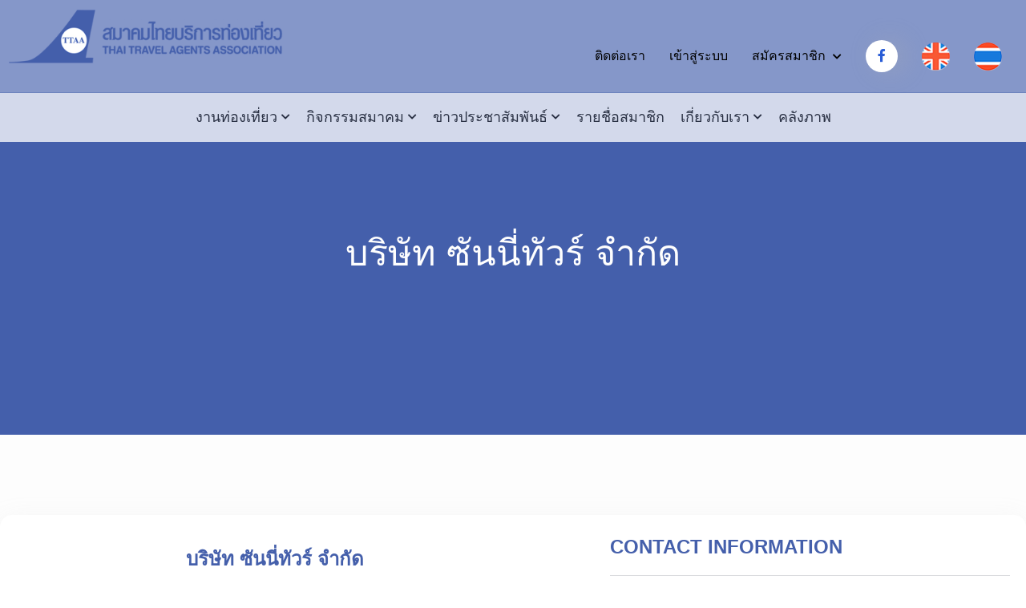

--- FILE ---
content_type: text/html; charset=utf-8
request_url: https://ttaa.or.th/des-member/Sunny-Tour-Co.,Ltd./1746/th
body_size: 5609
content:



<!DOCTYPE html>
<html lang="en">

<head>
	

<title>บริษัท ซันนี่ทัวร์ จำกัด</title> 
<meta http-equiv="Content-Type" content="text/html; charset=UTF-8"> 
<link rel="shortcut icon" href="https://ttaa.or.th/favicon.ico" type="image/x-icon" /> 
<meta name="viewport" content="width=device-width, initial-scale=1, maximum-scale=1">
<meta http-equiv="Content-Language" content="th"> 
<meta name="description" content="บริษัท ซันนี่ทัวร์ จำกัด"> 
<meta name="keywords" content="บริษัท ซันนี่ทัวร์ จำกัด"> 
<meta name="allow-search" content="yes"> 
<meta name="audience" content="all"> 
<meta name="robots" content="all, index, follow"> 
<meta name="Rating" content="General"> 
<meta name="distribution" content="Global"> 
<meta name="author" content="https://ttaa.or.th/"> 



<meta property="og:title"              content="บริษัท ซันนี่ทัวร์ จำกัด" />
<meta property="og:description"        content="บริษัท ซันนี่ทัวร์ จำกัด" />
<meta property="og:image"              content="https://ttaa.or.th/image/logo.png" />

  <link href="https://fonts.googleapis.com/css2?family=Catamaran:wght@400;500;600&family=Kumbh+Sans:wght@400;500;700&family=Shadows+Into+Light&display=swap" rel="stylesheet">
    
    <!-- Flaticon -->
    <link rel="stylesheet" href="https://ttaa.or.th/css/flaticon.min.css">
    <!-- Font Awesome -->
    <link rel="stylesheet" href="https://ttaa.or.th/css/fontawesome-5.14.0.min.css">
    <!-- Bootstrap -->
    <link rel="stylesheet" href="https://ttaa.or.th/css/bootstrap.min.css">
    <!-- Magnific Popup -->
    <link rel="stylesheet" href="https://ttaa.or.th/css/magnific-popup.min.css">
    <!-- Nice Select -->
    <link rel="stylesheet" href="https://ttaa.or.th/css/nice-select.min.css">
    <!-- Type Writer -->
    <link rel="stylesheet" href="https://ttaa.or.th/css/jquery.animatedheadline.css">
    <!-- Animate -->
    <link rel="stylesheet" href="https://ttaa.or.th/css/animate.min.css">
    <!-- Slick -->
    <link rel="stylesheet" href="https://ttaa.or.th/css/slick.min.css">
    <!-- Main Style -->
    <link rel="stylesheet" href="https://ttaa.or.th/css/style.css?ver=2121789708">
    
     <link rel="stylesheet" href="https://ttaa.or.th/css/calendar.css">
    
              
    
</head>

<body >

	
    
    
    
    
	<body class="home-one">
    <div class="page-wrapper">

        <!-- Preloader -->
      <!--  <div class="preloader"></div>
          -->
        <!-- main header -->
        
        
        
       
        
       
                         
                           
                    
                           
                      
        
        <header class="main-header header-two" >
            <!--Header-Upper-->
            <div class="header-upper">
                <div class="container clearfix" style="padding:0;    border-bottom: 0.5px solid #445fab63">
                
                
                
                     <div class="row hidemobile">
                     
                     <div class="col-md-4">
                     
                                 <div class="logo-outer">
                            <div class="logo"><a href="https://ttaa.or.th/"><img src="https://ttaa.or.th/image/logo.png" style="max-width:400px;" alt="THAI TRAVEL AGENTS ASSOCIATION" title="THAI TRAVEL AGENTS ASSOCIATION"></a></div>
                        </div>
                        
                        </div>
                        
                        <div class="col-md-8" style="padding-top: 25px;    padding-right: 30px;">
                                           <ul class="navigation clearfix" style="display: flex;
    flex-wrap: nowrap;
    flex-direction: row-reverse;                                                                
    align-items: center;">
                                    
                                    
                                          <li class="pdtop"><a href="https://ttaa.or.th/des-member/Sunny-Tour-Co.,Ltd./1746/th"><img src="https://ttaa.or.th/image/th.png"></a></li>
                                              <li class="pdtop"><a href="https://ttaa.or.th/des-member/บริษัท-ซันนี่ทัวร์-จำกัด/1746/en"><img src="https://ttaa.or.th/image/en.png"></a></li>
                                  <li class="pdtop"> <a href="https://www.facebook.com/ttaa.ttaa" target="_blank" style="
   width: 40px;
    height: 40px;
    background: white;
    line-height: 40px;
    border-radius: 50%;
    text-align: center;
    color: #0066ff;
    -webkit-box-shadow: 10px 0 30px rgba(175, 175, 175, 0.3);
    box-shadow: 10px 0 30px rgba(175, 175, 175, 0.3);
    display:inline-block;
    margin:0;
    "><i style="color: #285cd6;" class="fab fa-facebook-f"></i></a></li>
                                              
                                       
                               
                                       
                                        <li class="dropdown pdtop"><a href="https://ttaa.or.th/page/สมัครสมาชิก/th">สมัครสมาชิก</a>
                                            <ul>
                                              
                                                     <li><a href="https://ttaa.or.th/page/สมัครสมาชิกออนไลน์/th">สมัครสมาชิกออนไลน์</a></li>
                                                     <li><a href="https://ttaa.or.th/page/ดาวน์โหลดใบสมัคร/th">ดาวน์โหลดใบสมัคร</a></li>
                                                      <li><a href="https://ttaa.or.th/page/ทำไมต้องเป็นสมาชิกกับเรา/th">ทำไมต้องเป็นสมาชิกกับเรา</a></li>
                                                       <li><a href="https://ttaa.or.th/page/จรรยาบรรณสมาชิก/th">จรรยาบรรณสมาชิก</a></li>
                                                    
                                               
                                            </ul>
                                        </li>
                                        
                                          	<li class="pdtop"><a href="https://ttaa.or.th/page/เข้าสู่ระบบ/th">เข้าสู่ระบบ</a></li>
                                           <li class="pdtop"><a href="https://ttaa.or.th/page/ติดต่อเรา/th">ติดต่อเรา</a></li>
                                        
                                        
                                        
                                             
                                        </ul>
                        </div>
                     
                     </div>
                
                  </div>
                  <div>
                  <div class="container-fluidr clearfix" style="padding:0;"> 
                    <div class="header-inner  rel d-flex align-items-center" style="justify-content: space-around;background: #ffffffa3;">
                       
                       <!--
                        <div class="logo-outer">
                            <div class="logo"><a href="https://ttaa.or.th/"><img src="https://ttaa.or.th/image/logo.png" style="max-width:300px;" alt="THAI TRAVEL AGENTS ASSOCIATION" title="THAI TRAVEL AGENTS ASSOCIATION"></a></div>
                        </div>
                        -->

                        <div class="nav-outer clearfix">
                            <!-- Main Menu -->
                            <nav class="main-menu navbar-expand-lg">
                                <div class="navbar-header">
                                   <div class="mobile-logo my-15">
                                       <a href="https://ttaa.or.th/">
                                            <img src="https://ttaa.or.th/image/logo.png" alt="THAI TRAVEL AGENTS ASSOCIATION" title="THAI TRAVEL AGENTS ASSOCIATION">
                                       </a>
                                   </div>
                                   
                                    <!-- Toggle Button -->
                                    <button type="button" class="navbar-toggle" data-bs-toggle="collapse" data-bs-target=".navbar-collapse">
                                        <span class="icon-bar"></span>
                                        <span class="icon-bar"></span>
                                        <span class="icon-bar"></span>
                                    </button>
                                </div>

                                <div class="navbar-collapse collapse clearfix">
                                    <ul class="navigation clearfix">
                                    
                                    
                                     
                                           

                                        
                                       
                                        <li class="dropdown"><a href="https://ttaa.or.th/page/งานท่องเที่ยว/th">งานท่องเที่ยว</a>
                                            <ul>
                                              
                                                     <li><a href="https://ttaa.or.th/page/งานเที่ยวทั่วไทย ไปทั่วโลก (TITF)/th">งานเที่ยวทั่วไทย ไปทั่วโลก (TITF)</a></li>
                                                     <li><a href="https://b2b.ttaa.or.th" target="_blank">TITF Business Table Top </a></li>
                                                
                                               
                                            </ul>
                                        </li>
                                        
                                               <li class="dropdown"><a href="https://ttaa.or.th/page/กิจกรรมสมาคม/th">กิจกรรมสมาคม</a>
                                            <ul>
                                                       <li><a href="https://ttaa.or.th/page/ปฏิทินกิจกรรม/th">ปฏิทินกิจกรรม</a></li>
                                                     <li><a href="https://ttaa.or.th/page/กิจกรรมฝึกอบรม/th">กิจกรรมฝึกอบรม</a></li>
                                                     <li><a href="https://ttaa.or.th/page/แฟมทริป/th">แฟมทริป</a></li>
                                                   
                                                
                                               
                                            </ul>
                                        </li>
                                        
                                        <li class="dropdown"><a href="https://ttaa.or.th/page/ข่าวประชาสัมพันธ์/th">ข่าวประชาสัมพันธ์</a>
                                            <ul>
                                              
                                                     <li><a href="https://ttaa.or.th/page/ข่าวจากสมาคม/th">ข่าวจากสมาคม</a></li>
                                                     <li><a href="https://ttaa.or.th/page/ข่างสารจากองค์กรการท่องเที่ยว/th">ข่างสารจากองค์กรการท่องเที่ยว</a></li>
                                                      <li><a href="https://ttaa.or.th/page/ข้อมูลทั่วไปการท่องเที่ยว/th">ข้อมูลทั่วไปการท่องเที่ยว</a></li>
                                                
                                               
                                            </ul>
                                        </li>
                                        
                                        <li><a href="https://ttaa.or.th/page/รายชื่อสมาชิก/th">รายชื่อสมาชิก</a></li>
                                        
                                        <li class="dropdown"><a href="https://ttaa.or.th/page/เกี่ยวกับเรา  /th">เกี่ยวกับเรา  </a>
                                            <ul>
                                              
                                                     <li><a href="https://ttaa.or.th/page/สมาคมไทยบริการการท่องเที่ยว/th">สมาคมไทยบริการการท่องเที่ยว</a></li>
                                                     <li><a href="https://ttaa.or.th/page/สารจากนายก/th">สารจากนายก</a></li>
                                                      <li><a href="https://ttaa.or.th/page/คณะกรรมการบริหาร/th">คณะกรรมการบริหาร</a></li>
                                                      <li><a href="https://ttaa.or.th/page/นโยบายบริหาร/th">นโยบายบริหาร</a></li>
                                                      <li><a href="https://ttaa.or.th/page/ระเบียบสมาคม/th">ระเบียบสมาคม</a></li>
                                                      <li><a href="https://ttaa.or.th/page/การท่องเที่ยวแบบยั่งยืน/th">การท่องเที่ยวแบบยั่งยืน</a></li>
                                                      <li><a href="https://ttaa.or.th/page/มูลนิธิทีทีเอเอเพื่อเพื่อนมนุษย์/th">มูลนิธิทีทีเอเอเพื่อเพื่อนมนุษย์</a></li>
                                                
                                               
                                            </ul>
                                        </li>
                                        
                                        <li><a href="https://ttaa.or.th/page/คลังภาพ/th">คลังภาพ</a></li>  
                                        
                                        
                                        
                                        
                                       
                                 
                                              
                                       
                               
                                       
                                        <li class="dropdown onmobile"><a href="https://ttaa.or.th/page/สมัครสมาชิก/th">สมัครสมาชิก</a>
                                            <ul>
                                              
                                                     <li><a href="https://ttaa.or.th/page/สมัครสมาชิกออนไลน์/th">สมัครสมาชิกออนไลน์</a></li>
                                                     <li><a href="https://ttaa.or.th/page/ดาวน์โหลดใบสมัคร/th">ดาวน์โหลดใบสมัคร</a></li>
                                                      <li><a href="https://ttaa.or.th/page/ทำไมต้องเป็นสมาชิกกับเรา/th">ทำไมต้องเป็นสมาชิกกับเรา</a></li>
                                                       <li><a href="https://ttaa.or.th/page/จรรยาบรรณสมาชิก/th">จรรยาบรรณสมาชิก</a></li>
                                                    
                                               
                                            </ul>
                                        </li>
                                        
                                          
                                           <li  class="onmobile"><a href="https://ttaa.or.th/page/ติดต่อเรา/th">ติดต่อเรา</a></li>
                                        
                                             	<li class="onmobile"><a href="https://ttaa.or.th/page/เข้าสู่ระบบ/th">เข้าสู่ระบบ</a></li>
                                        
                                             <li class="onmobile" style="padding:20px;"> <a href="https://www.facebook.com/ttaatitf/" target="_blank" style="
   width: 40px;
    height: 40px;
    background: white;
    line-height: 40px;
    border-radius: 50%;
    text-align: center;
    color: #0066ff;
    -webkit-box-shadow: 10px 0 30px rgba(175, 175, 175, 0.3);
    box-shadow: 10px 0 30px rgba(175, 175, 175, 0.3);
    display:inline-block;
    margin:0;
    padding:0;
    "><i style="color: #285cd6;" class="fab fa-facebook-f"></i></a>
    
              <a style="display:inline-block" href="https://ttaa.or.th/des-member/Sunny-Tour-Co.,Ltd./1746/th"><img src="https://ttaa.or.th/image/th.png"></a>
              <a style="display:inline-block" href="https://ttaa.or.th/des-member/บริษัท-ซันนี่ทัวร์-จำกัด/1746/en"><img src="https://ttaa.or.th/image/en.png"></a>
    </li>
                                        
                                        
                                    </ul>
                                </div>

                            </nav>
                            <!-- Main Menu End-->
                        </div>
                        
                       
                        <!-- Menu Button -->
                       
                    </div>
                </div>
            </div>
            <!--End Header Upper-->
        </header>
       
        
    


         <section class="page-banner-area pt-245 rpt-150 pb-170 rpb-100 rel z-1 bgc-lighter text-center" style="background-color: #445fab;background-size: cover;
    background-repeat: no-repeat;
    background-position: center top;">
            <div class="container">
                <div class="banner-inner rpt-10">
                   <h1 class="page-title wow fadeInUp delay-0-2s animated" >บริษัท ซันนี่ทัวร์ จำกัด </h1>
                </div>
            </div>
            
        </section>



<style>.tg-header{
 background:#bebebe;
}</style>
                           
          
							<div class="container" style="padding:100px 0 45px 0;background:#fdfdfd;">
              
              
              
               
              
              
              
              
								<div class="row">
								
                
                
                	<div class="col-md-12 ">
                  <div style="text-align:right;"></div>
                  <div style="background:#fff;padding:20px;border-radius:15px;box-shadow: 0 10px 35px rgba(178, 178, 178, 0.16);">
									            
                         
                         
                         <div class="row ">
                         
                         
                            <div class="col-md-2">    <div></div></div>
                              	<div class="col-md-5 "> 
                          
                                                
                          
                            <h4  style="padding-top:15px;">บริษัท ซันนี่ทัวร์ จำกัด<br>Sunny Tour Co.,Ltd.</h4>  
                             
                             <div><i class="fal fa-map-marker-alt"></i> 1 ซอยหาดใหญ่ซิตี้ ต.หาดใหญ่ อ.หาดใหญ่  90110</div>
                              <div><i class="far fa-phone"></i> 074-354-555  Managing Director</div>
                                              <hr>    
                                              
                                                                    
                             <p class="small">
                              <table class="memberifofx"> 
                               <tr>   
                                   <td> <strong> Name </strong> </td> <td>: นางลีนา บุญพาล้ำเลิศ </td>
                                    </tr>
                              <tr>   
                                   <td> <strong> Title </strong> </td> <td>: Managing Director </td>
                                    </tr>
                         
                             <tr>   
                                   <td> <strong> E-mail </strong> </td> <td>: leena_sunny@hotmail.com </td>
                                    </tr>
                            
                            </table>
                            
                            
                                                   
                            </p>  
                          
                             
                                   <p class="small">
                                   
                                   <table class="memberifofx">
                                <tr>   
                                   <td><strong> Company Registration No. </strong> </td> <td>:  </td>
                                    </tr>
                                <tr>   
                                   <td><strong> Year of establishment </strong> </td> <td>: www.sunnytourshatyai.com  </td>
                                    </tr>
                                <tr>   
                                   <td><strong> DOT License No. </strong> </td> <td>: 1989  </td>
                                    </tr>
                                <tr>   
                                   <td><strong> IATA License No. </strong> </td> <td>:    </td>
                                    </tr>
                                <tr>   
                                   <td><strong> Type of business </strong> </td> <td>: 41/00023   </td>
                                    </tr>
                                    
                                     <tr>   
                                   <td><strong> Destination </strong> </td> <td>: Travel Agents ,Whole sale Agents ,Retail Agents ,Land Operator ,Ticketing Agents,Cruises   </td>
                                    </tr>
                                    
                               <tr>   
                                   <td><strong> Specialization </strong> </td> <td>: 35-3-0320-3  </td>
                                    </tr>
                             
                             
                             </table>
                             
                             
                             </p>
                                 
                             
                                 
                               
                           
                           </div>
                           
                           
                           	<div class="col-md-5 "> 
                                
                                 <h4 >CONTACT INFORMATION</h4>  
                          <hr>
                         <p>
                      
<i class="fa fa-map-marker" aria-hidden="true"></i> Address : <br>
1 ซอยหาดใหญ่ซิตี้ ต.หาดใหญ่ อ.หาดใหญ่  90110  
 <hr>
 
 
  <table class="memberifofx"> 
  <tr>   
                                   <td>
<i class="fa fa-phone" aria-hidden="true"></i> </td> <td>: 074-354-555  Managing Director     </td>
                                    </tr>
 <tr>   
                                   <td><i class="fa fa-fax" aria-hidden="true"></i>  </td> <td>: 074-354-090  </td>
                                    </tr>

 <tr>   
                                   <td><i class="fa fa-envelope" aria-hidden="true"></i> </td> <td>: leena_sunny@hotmail.com     </td>
                                    </tr>
 <tr>   
                                   <td><i class="fa fa-globe" aria-hidden="true"></i> </td> <td>: FIT ,GIT,Mice    </td>
                                    </tr>
  <tr>   
                                   <td><i class="fab fa-facebook-f" aria-hidden="true"></i> </td> <td>:      </td>
                                    </tr>
 
  <tr>   
                                   <td><i class="fab  fa-youtube" aria-hidden="true"></i> </td> <td>:      </td>
                                    </tr>
 
  <tr>   
                                   <td> LINE ID </td> <td>:      </td>
                                    </tr>
 
  <tr>   
                                   <td><i class="fab fa-instagram" aria-hidden="true"></i> </td> <td>:      </td>
                                    </tr>



                                     
  <tr>   
                                   <td><i class="fa fa-map-marker" aria-hidden="true"></i> </td> <td>:       </td>
                                    </tr>


                                    

           </table>





</p>
                            </div>
                            
                            </div>
                           
                              <div style="clear:both;"></div>
									         <hr>
              
              
              
                             
              
           
                           <div style="padding:25px;">
                              <h5>ABOUT</h5>
                           
                           </div>
                           
                           <!--
                             <div style="padding:25px;" class="mapshowdata">
                             
                           
                           </div>
                               -->
                           
                           <style>
                                   .mapshowdata iframe{
                                   width:100%;
                                   }
                           </style>
                          
                          
                        
										
                      
                       
                       
										</div>
                    
                    
									</div>
                  
                  
                  
                
                  
							
              
              	</div>
                
                
              
                
                
                  
                
                
                
                
                
                
              
                
                
                
							</div>

				
        
    		
   <style>
   
   .main-header.header-two {
    background: #ffffff59; !important;
   
}
   </style>


        
        
        
        <!-- footer area start -->
        <footer class="main-footer footer-two pt-80 bgc-lighter">
            <div class="container">
                <div class="row justify-content-xl-between justify-content-center">
                  <div class="col-md-3">
                        <div class="footer-widget widget_about me-md-5 wow fadeInUp delay-0-2s">
                            <div class="footer-logo mb-25">
                                <a href="https://ttaa.or.th/"><img style="max-width:220px;" src="https://ttaa.or.th/image/flogo1.png" ></a>
                            </div>
                            <!--
                            <div class="social-style-two pt-5">
                                <a href="#"><i class="fab fa-facebook-f"></i></a>
                                <a href="#"><i class="fab fa-twitter"></i></a>
                                <a href="#"><i class="fab fa-linkedin-in"></i></a>
                                <a href="#"><i class="fab fa-behance"></i></a>
                            </div>
                            -->
                        </div>
                    </div>
                    
                      <div class="col-md-3">
                        <div class="footer-widget widget_nav_menu wow fadeInUp delay-0-4s">
                           
                           
                            <h4 class="footer-title">News</h4>
                            <ul>
                                       
                                      
                                                     <li><a href="https://ttaa.or.th/page/กิจกรรมสมาคม/th">กิจกรรมสมาคม</a></li>
                                                      <li><a href="https://ttaa.or.th/page/กิจกรรมฝึกอบรม/th">กิจกรรมฝึกอบรม</a></li>
                                                  
                                                      <li><a href="https://ttaa.or.th/page/ปฏิทินกิจกรรม/th">ปฏิทินกิจกรรม</a></li>
                                               
                                          
                                        </li>
                                      
                            </ul>
                           
                            <h4 class="footer-title">Membership</h4>
                            <ul>
                             
                                              
                                               <li ><a href="https://ttaa.or.th/page/สมัครสมาชิกออนไลน์/th">สมัครสมาชิกออนไลน์</a>
                                            </li>
                                              
                                                     <li><a href="https://ttaa.or.th/page/รายชื่อสมาชิก/th">รายชื่อสมาชิก</a></li>
                                                     
                                                
                                               
                                           
                                      
                            </ul>
                            
                             
                            
                        </div>
                    </div>
                    
                 <div class="col-md-3">
                        <div class="footer-widget widget_nav_menu wow fadeInUp delay-0-4s">
                           
                          
                            <h4 class="footer-title" style="">Events & Activities</h4>
                            <ul>
                             <li><a href="https://ttaa.or.th/page/งานเที่ยวทั่วไทย ไปทั่วโลก (TITF)/th">งานเที่ยวทั่วไทย ไปทั่วโลก (TITF)</a></li>
                                                      <li><a href="https://ttaa.or.th/page/TITF Business Table Top /th">TITF Business Table Top </a></li>
                                            
                                     <li><a href="https://ttaa.or.th/page/กิจกรรมฝึกอบรม/th">กิจกรรมฝึกอบรม</a></li>
                                                     <li><a href="https://ttaa.or.th/page/แฟมทริป/th">แฟมทริป</a></li>
                                                    
                                                 

                                                    
                                        </li>
                                        
                                           
                                      
                            </ul>
                            
                              <h4 class="footer-title" style=""><a href="https://www.facebook.com/profile.php?id=100075734985956" target="_blank" style="color:#fff;">มูลนิธิทีทีเอเอเพื่อเพื่อนมนุษย์</a></h4>
                            
                        </div>
                    </div>
                    
                    
                     <div class="col-md-3">
                        <div class="footer-widget widget_nav_menu wow fadeInUp delay-0-4s">
                           
                            <h4 class="footer-title">About Us</h4>
                            <ul>
                                          
                                                     <li><a href="https://ttaa.or.th/page/สมาคมไทยบริการการท่องเที่ยว/th">สมาคมไทยบริการการท่องเที่ยว</a></li>
                                                     <li><a href="https://ttaa.or.th/page/สารจากนายก/th">สารจากนายก</a></li>
                                                      <li><a href="https://ttaa.or.th/page/คณะกรรมการบริหาร/th">คณะกรรมการบริหาร</a></li>
                                                    
                                                      <li><a href="https://ttaa.or.th/page/การท่องเที่ยวแบบยั่งยืน/th">การท่องเที่ยวแบบยั่งยืน</a></li>
                                                    
                                                        <li style="padding-top:25px;"><a href="https://ttaa.or.th/page/นโยบายการใช้งาน/th">นโยบายการใช้งาน</a></li>
                                               
                                           
                                      
                            </ul>
                        </div>
                    </div>
                   
                </div>
            </div>
            <div class="footer-bottom mt-30 pt-25 pb-10">
                <div class="container">
                    <div class="copyright-text text-center">
                        <p>Thai Travel Agents Association © 2023 Privacy Policy</p>
                    </div>
                </div>
            </div>
        </footer>
        <!-- footer area end -->
        
        
        <!-- Scroll Top Button -->
        <button class="scroll-top scroll-to-target" data-target="html"><span class="fas fa-angle-double-up"></span></button>

    </div>
    <!--End pagewrapper-->
   
   
   <script src="https://ttaa.or.th/js/popper.min.js" ></script>

    
    <!-- Jquery -->
    <script src="https://ttaa.or.th/js/jquery-3.6.0.min.js"></script>
    <!-- Bootstrap -->
    <script src="https://ttaa.or.th/js/bootstrap.min.js"></script>
    <!-- Appear Js -->
    <script src="https://ttaa.or.th/js/appear.min.js"></script>
    <!-- Slick -->
    <script src="https://ttaa.or.th/js/slick.min.js"></script>
    <!-- Magnific Popup -->
    <script src="https://ttaa.or.th/js/jquery.magnific-popup.min.js"></script>
    <!-- Nice Select -->
    <script src="https://ttaa.or.th/js/jquery.nice-select.min.js"></script>
    <!-- Image Loader -->
    <script src="https://ttaa.or.th/js/imagesloaded.pkgd.min.js"></script>
    <!-- Type Writer -->
    <script src="https://ttaa.or.th/js/jquery.animatedheadline.min.js"></script>
    <!-- Circle Progress -->
    <script src="https://ttaa.or.th/js/circle-progress.min.js"></script>
    <!-- Isotope -->
    <script src="https://ttaa.or.th/js/isotope.pkgd.min.js"></script>
    <!--  WOW Animation -->
    <script src="https://ttaa.or.th/js/wow.min.js"></script>
    
    
    <script src="https://ttaa.or.th/js/fullcalendar6.js"></script>
    
     
    
    <!-- Custom script -->
    <script src="https://ttaa.or.th/js/script.js"></script>
  
  
    <link href="https://ttaa.or.th/summerplug/summernote.min.css" rel="stylesheet">
  <script src="https://ttaa.or.th/summerplug/summernote.min.js"></script>
		
	    <script>
               
                       $(document).ready(function(){
          
   $("img").on("error", function () {
    $(this).attr("src", "https://ttaa.or.th/image/noimage.jpg");
});

          

  $( ".uploadviewefile" ).change(function() {
                                      

               
                      
                      
                      var filename = $(this).val().split("\\").pop();
                   
                       $(this).next().html(filename);
                       $(this).next().show();
    
   });
             

           });

      </script>
	    
       <!-- calendar modal -->
<div id="modal-view-event" class="modal modal-top fade calendar-modal">
		<div class="modal-dialog modal-dialog-centered">
			<div class="modal-content">
				<div class="modal-body">
					<h4 class="modal-title"><span class="event-icon"></span><span class="event-title"></span></h4>
					<div class="event-body"></div>
				</div>
				<div class="modal-footer">
					<button type="button" class="btn btn-secondary" data-bs-dismiss="modal">Close</button>
				</div>
			</div>
		</div>
	</div>
  
  <style>
  .modal-backdrop{
  z-index:8 !important;
  }
  </style>
</body>
             

</html>         

--- FILE ---
content_type: text/css
request_url: https://ttaa.or.th/css/style.css?ver=2121789708
body_size: 50644
content:
/*----------------------------------------------------------------------
   

    Note: This is Main Style CSS File. */
/*----------------------------------------------------------------------
	CSS INDEX
	----------------------

    01. Default Style
    02. Common Classes
    03. Repeat Style
    04. Padding Margin Spacing
    05. Custom Animation
    06. Header style
    07. Hero Area
    08. Page Banner
    09. Main Slider
    10. About Section
    11. Counter Area
    12. Features Area
    13. Services Area
    14. Projects Area
    15. Team Area
    16. Pricing Area
    17. Testimonials Area
    18. Work Process
    19. CTA Area
    20. Contact Area
    21. Blog Area
    22. Video Section
    23. FAQs Area
    24. Shop Area
    25. Sidebar Widgets
    26. 404 Error
    27. Main Footer
    28. Dark Version */
/* -------------------------------------------------------------- */
/*******************************************************/
/******************* 01. Default Style *****************/
/*******************************************************/
     .obfuscate { unicode-bidi: bidi-override;  }
     .obfuscate span{display:none;}
.memberifofx td{

padding:0 4px;
}

.newdesta{
    display: block;
    height: 65px;
    overflow: hidden;
    
    }
.size-large,.size-full{
width:100% !important;
height:auto !important;
margin:25px 0;
}
.wpgalleryin{
margin:25px 0;
}
.wpgalleryin .col-md-3{
margin:0px;
padding:0px;
width:50%;
}
.wizard {
    margin: 20px auto;
    background: #fff;
}

    .wizard .nav-tabs {
        position: relative;
        margin: 40px auto;
        margin-bottom: 0;
        border-bottom-color: #e0e0e0;
    }

    .wizard > div.wizard-inner {
        position: relative;
    }

.connecting-line {
    height: 2px;
    background: #e0e0e0;
    position: absolute;
    width: 80%;
    margin: 0 auto;
    left: 0;
    right: 0;
    top: 50%;
    z-index: 1;
}

.wizard .nav-tabs > li.active > a, .wizard .nav-tabs > li.active > a:hover, .wizard .nav-tabs > li.active > a:focus {
    color: #555555;
    cursor: default;
    border: 0;
    border-bottom-color: transparent;
}

span.round-tab {
    width: 70px;
    height: 70px;
    line-height: 70px;
    display: inline-block;
    border-radius: 100px;
    background: #fff;
    border: 2px solid #e0e0e0;
    z-index: 2;
    position: absolute;
    left: 0;
    text-align: center;
    font-size: 25px;
}
span.round-tab i{
    color:#555555;
}
.wizard li.active span.round-tab {
    background: #fff;
    border: 2px solid #5bc0de;
    
}
.wizard li.active span.round-tab i{
    color: #5bc0de;
}

span.round-tab:hover {
    color: #333;
    border: 2px solid #333;
}

.wizard .nav-tabs > li {
    width: 25%;
}

.wizard li:after {
    content: " ";
    position: absolute;
    left: 46%;
    opacity: 0;
    margin: 0 auto;
    bottom: 0px;
    border: 5px solid transparent;
    border-bottom-color: #5bc0de;
    transition: 0.1s ease-in-out;
}

.wizard li.active:after {
    content: " ";
    position: absolute;
    left: 46%;
    opacity: 1;
    margin: 0 auto;
    bottom: 0px;
    border: 10px solid transparent;
    border-bottom-color: #5bc0de;
}

.wizard .nav-tabs > li a {
    width: 70px;
    height: 70px;
    margin: 20px auto;
    border-radius: 100%;
    padding: 0;
}

    .wizard .nav-tabs > li a:hover {
        background: transparent;
    }

.wizard .tab-pane {
    position: relative;
    padding-top: 50px;
}

.wizard h3 {
    margin-top: 0;
}

@media( max-width : 585px ) {

    .wizard {
        width: 90%;
        height: auto !important;
    }

    span.round-tab {
        font-size: 16px;
        width: 50px;
        height: 50px;
        line-height: 50px;
    }

    .wizard .nav-tabs > li a {
        width: 50px;
        height: 50px;
        line-height: 50px;
    }

    .wizard li.active:after {
        content: " ";
        position: absolute;
        left: 35%;
    }
}

@import url('https://fonts.googleapis.com/css2?family=Kanit&display=swap');
.table2 { margin-bottom: 15px; border-bottom: 2px solid #fff; width: 100%;}
.table2 tbody tr { background: #fafafa; }
.table2 thead { border-bottom: 2px solid #fff; }
.table2 tbody tr:nth-child(even) { background: #e4f0fc; }
.table2 th { background: #e4f0fc; height: 80px; padding: 0 25px; vertical-align: middle; min-width: 92px; text-align: center; border-right: 1px solid #fff; }
.table2 td { padding: 25px 35px; max-width: 250px; }
.table2-pager { background: #fff none repeat scroll 0 0; margin: 0 auto 15px; max-width: 640px; padding: 15px 0; text-align: center; }
.table2-pager span { margin-right: 10px; height: 30px; width: 30px; border-radius: 50%; color: #000; display: inline-block; padding: 5px; background: #fff; }
.table2-pager span.active, .table2-pager span:hover { background: #4e92d6; color: #fff; cursor: pointer; }

 @media only screen and (max-width: 760px), (min-device-width: 768px) and (max-device-width: 1170px) {
table, thead, tbody, th, td, tr { display: block !important; }
.table2 thead tr { position: absolute; top: -9999px; left: -9999px; }
.table2 tr { border: 1px solid #ccc; }
.table2 td { border: none; border-bottom: 1px solid #eee; position: relative; padding-left: 25%; max-width:100%; }
.table2 td:before { position: absolute; top: 24px; left: 24px; width: 45%; padding-right: 10px; white-space: nowrap; }
}

 @media only screen and (max-width: 760px) {
.table2 td { border: none; border-bottom: 1px solid #eee; position: relative; padding-left: 25%; max-width:100%; }



}

.onmobile{
display:none !important;
} 
 @media only screen and (max-width: 770px) {
 .onmobile{
    display:block !important;
    }
  .hidemobile{
  display:none !important;   
}
.esg{font-size:6em !important;}
.sub-titled{font-size:14px !important;}
}

.qutetext{
 padding-top: 10rem;
    text-align: center;
    color: #000;
    font-size: 1.8em;
    line-height: 1.6em;
}
.opmark{

position: absolute;
    width: 100%;
    height: 100%;
    top: 0;
    background: #00000040;
    left: 0;
   z-index: -1;
}

.blog-details-content img{
height: auto !important;;
}

ol li{
list-style: auto;
}

 .navigation li.dropdown .dropdown-btn {
   display: inline-block;

}
.pdtop *{
  color:#000;
}
.fixed-heade .pdtop *{

}
.pdtop {
    padding-top: 25px;
    padding-bottom: 25px;
    margin:0 15px;
}
.navigation  li ul li{
  padding: 10px 16px;
    display: -webkit-box;
    display: -ms-flexbox;
    display: flex;
    -webkit-box-align: center;
    -ms-flex-align: center;
    align-items: center;
    -webkit-box-pack: justify;
    -ms-flex-pack: justify;
    justify-content: space-between;
    
     }
    
   

.cyx{
             display: inline-block;
    color: white;
    content: "\f10e";
   
    width: 45px;
    height: 45px;
    background: #fc653c;
    line-height: 45px;
    border-radius: 50%;
    text-align: center;
    font-family: "Font Awesome 5 Pro";
}
.gallery {
	display: flex;
	flex-wrap: wrap;
	/* Compensate for excess margin on outer gallery flex items */
	margin: -1rem -1rem;
}

.gallery-item {
	/* Minimum width of 24rem and grow to fit available space */
	flex: 1 0 24rem;
	/* Margin value should be half of grid-gap value as margins on flex items don't collapse */
/*	margin: 1rem;*/
	box-shadow: 0.3rem 0.4rem 0.4rem rgba(0, 0, 0, 0.4);
	overflow: hidden;
  max-height:400px;
}

.gallery-image {
	display: block;
	width: 100%;
	height: 100%;
	object-fit: cover;
	transition: transform 400ms ease-out;
}

.gallery-image:hover {
	transform: scale(1.15);
}


  .sub-titled {
   
   
   color: white;
  background-color: transparent;
  text-shadow: -1px -1px 0 #000, 1px -1px 0 #000, -1px 1px 0 #000, 1px 1px 0 #000;
   
   font-size:33px;
   margin:0 15px;
    font-weight: 700;
    -webkit-box-align: center;
    -ms-flex-align: center;
    align-items: center;
    display: -webkit-inline-box;
    display: -ms-inline-flexbox;
    display: inline-flex;
    color: #fff;
   
}
/*
.sub-titled:after, .sub-titled:before {
    float: left;
    margin:0 25px;
    line-height: 0;
    font-size: 40px;
    font-weight: 300;
    content: "\f141";
    font-family: 'Font Awesome 5 Pro';
}
*/
.parallaxu {
  /* The image used */
  
  /* Set a specific height */
  min-height: 500px;

  /* Create the parallax scrolling effect */
  background-attachment: fixed;
  background-position: center;
  background-repeat: no-repeat;
  background-size: cover;
}
.esg{

    color: #fff;
    text-align: center;
    padding: 50px  0;
    border: 2px solid #fff;
    margin-top: 30px;
    margin-bottom: 30px;
    background: #f6f3f35c;
    font-size: 17em;
}

* {
  margin: 0;
  padding: 0;
  border: none;
  outline: none;
  -webkit-box-shadow: none;
  box-shadow: none; }

body {
  color: #696e7b;
  background: white;
  font-weight: 400;
  line-height: 32px;
  font-size: 16px;
  font-family: 'Kanit', sans-serif; }

a {
  color: #696e7b;
  cursor: pointer;
  outline: none;
  -webkit-transition: 0.5s;
  -o-transition: 0.5s;
  transition: 0.5s;
  text-decoration: none; }
  a:hover, a:focus, a:visited {
    text-decoration: none;
    outline: none; }
  a:hover {
    color: #0066ff; }

h1 a, h2 a, h3 a, h4 a, h5 a, h6 a {
  color: #293043; }

.text-white h1,
.text-white h2,
.text-white h3,
.text-white h4,
.text-white h5,
.text-white h6,
.text-white h1 a,
.text-white h2 a,
.text-white h3 a,
.text-white h4 a,
.text-white h5 a,
.text-white h6 a {
  color: white; }

ul, li {
  list-style: none;
  padding: 0;
  margin: 0; }

img {
  max-width: 100%;
  display: inline-block; }

mark {
  color: #01c9f5;
  background: transparent;
  text-decoration: underline; }

header:after, section:after, footer:after {
  display: block;
  clear: both;
  content: ""; }

/*======= Input Styles =======*/
input,
select,
textarea,
.nice-select,
.form-control {
  width: 100%;
  height: auto;
  border-radius: 5px;
  padding: 15px 30px;
  background-color: #fff;
  border: 1px solid rgba(0, 102, 255, 0.1); }

.nice-select {
  font-size: 18px;
  line-height: 1.3; }
  .nice-select:after {
    height: 8px;
    width: 8px;
    right: 25px;
    border-color: #293043; }
  .nice-select .current {
    font-weight: 500;
    color: #293043; }
  .nice-select .list {
    width: 100%;
    border-radius: 0; }

textarea {
  display: inherit;
  padding-top: 20px; }

label {
  cursor: pointer;
  font-weight: 500;
  margin-bottom: 5px;
  color: #696e7b; }

.form-group {
  position: relative;
  margin-bottom: 20px; }

input:focus,
button:focus,
.form-control:focus {
  outline: none;
  -webkit-box-shadow: none;
  box-shadow: none;
  border-color: #cfdbf1; }

input[type=search]::-ms-clear {
  display: none;
  width: 0;
  height: 0; }

input[type=search]::-ms-reveal {
  display: none;
  width: 0;
  height: 0; }

input[type=search]::-webkit-search-decoration,
input[type=search]::-webkit-search-cancel-button,
input[type=search]::-webkit-search-results-button,
input[type=search]::-webkit-search-results-decoration {
  display: none; }

input[type=checkbox], input[type=radio] {
  height: auto;
  width: auto; }

/* For Scroll Animation */
html {
  scroll-behavior: unset !important; }

/*******************************************************/
/*****************  02. Common Classes *****************/
/*******************************************************/
.page-wrapper {
  position: relative;
  z-index: 9;
  width: 100%;
  margin: 0 auto;
  overflow: hidden;
  min-width: 300px; }

@media only screen and (min-width: 1200px) {
  .container {
    max-width: 1320px;
    padding-left: 15px;
    padding-right: 15px; } }

@media only screen and (min-width: 1400px) {
  .container-fluid.gap-wide {
    padding-left: 55px;
    padding-right: 55px; } }

.no-gap {
  margin-left: 0;
  margin-right: 0; }
  .no-gap > div {
    padding-left: 0;
    padding-right: 0; }

.small-gap {
  margin-left: -5px;
  margin-right: -5px; }
  .small-gap > div {
    padding-left: 5px;
    padding-right: 5px; }

@media only screen and (min-width: 1400px) {
  .medium-gap {
    margin-left: -32.5px;
    margin-right: -32.5px; }
    .medium-gap > div {
      padding-left: 32.5px;
      padding-right: 32.5px; } }

@media only screen and (min-width: 1400px) {
  .large-gap {
    margin-left: -50px;
    margin-right: -50px; }
    .large-gap > div {
      padding-left: 50px;
      padding-right: 50px; } }

@media only screen and (max-width: 375px) {
  .col-small {
    -webkit-box-flex: 0;
    -ms-flex: 0 0 100%;
    flex: 0 0 100%;
    max-width: 100%; } }

.row {
  --bs-gutter-x: 30px; }

@media only screen and (min-width: 1200px) {
  .row-cols-xl-7 > * {
    width: 14.2857%;
    -webkit-box-flex: 0;
    -ms-flex: 0 0 auto;
    flex: 0 0 auto; } }

/** Section Title style **/
.section-title {
  margin-top: -7px; }
  .section-title .sub-title {
    font-size: 18px;
    font-weight: 700;
    -webkit-box-align: center;
    -ms-flex-align: center;
    align-items: center;
    display: -webkit-inline-box;
    display: -ms-inline-flexbox;
    display: inline-flex;
    color: #01c9f5;
    text-decoration: underline; }
    .section-title .sub-title:after, .section-title .sub-title:before {
      float: left;
      line-height: 0;
      font-size: 40px;
      font-weight: 300;
      content: "\f141";
      font-family: 'Font Awesome 5 Pro'; }
    .section-title .sub-title:before {
      margin-right: 20px; }
    .section-title .sub-title:after {
      margin-left: 20px;
      display: none; }
    .section-title .sub-title.style-two {
      color: #0066ff;
      text-decoration: none; }
     
      .section-title .sub-title.style-two:after {
        display: none; }
  .section-title h2 {
    margin-bottom: 25px; }
    @media only screen and (max-width: 767px) {
      .section-title h2 {
        font-size: 35px; } }
    @media only screen and (max-width: 479px) {
      .section-title h2 {
        font-size: 30px;
        line-height: 1.3; } }
  .section-title.text-center .sub-title:after {
    display: block; }
  .section-title.text-center .sub-title.style-two:after, .section-title.text-center .sub-title.style-two:before {
    display: none; }

/** Button style **/
.theme-btn,
a.theme-btn {
  z-index: 1;
  color: white;
  cursor: pointer;
  overflow: hidden;
  -webkit-transition: 0.5s;
  -o-transition: 0.5s;
  transition: 0.5s;
  font-weight: 700;
  border-radius: 5px;
  text-align: center;
  padding: 12px 30px;
  -webkit-box-align: center;
  -ms-flex-align: center;
  align-items: center;
  position: relative;
  display: -webkit-inline-box;
  display: -ms-inline-flexbox;
  display: inline-flex;
  -webkit-box-pack: center;
  -ms-flex-pack: center;
  justify-content: center;
  text-transform: capitalize;
  background: #0066ff; }
  .theme-btn i,
  a.theme-btn i {
    font-size: 13px;
    -webkit-transition: 0.5s;
    -o-transition: 0.5s;
    transition: 0.5s;
    margin-left: 10px; }
  .theme-btn:after,
  a.theme-btn:after {
    content: '';
    width: 100%;
    height: 100%;
    z-index: -1;
    left: 0;
    top: 0;
    -webkit-transition: 0.75s;
    -o-transition: 0.75s;
    transition: 0.75s;
    position: absolute;
    -webkit-transform: scaleX(0);
    -ms-transform: scaleX(0);
    transform: scaleX(0);
    -webkit-transform-origin: 0 50%;
    -ms-transform-origin: 0 50%;
    transform-origin: 0 50%;
    background: #01c9f5; }
  .theme-btn:hover:after,
  a.theme-btn:hover:after {
    -webkit-transform: scaleX(1);
    -ms-transform: scaleX(1);
    transform: scaleX(1);
    -webkit-transition-timing-function: cubic-bezier(0.52, 1.64, 0.37, 0.66);
    -o-transition-timing-function: cubic-bezier(0.52, 1.64, 0.37, 0.66);
    transition-timing-function: cubic-bezier(0.52, 1.64, 0.37, 0.66); }
  .theme-btn:hover i,
  a.theme-btn:hover i {
    margin-left: 13px;
    margin-right: -3px; }
  .theme-btn.style-two,
  a.theme-btn.style-two {
    background: #01c9f5; }
    .theme-btn.style-two:after,
    a.theme-btn.style-two:after {
      background: #0066ff; }
  .theme-btn.style-three,
  a.theme-btn.style-three {
    color: #293043;
    background: transparent;
    border: 1px solid rgba(0, 102, 255, 0.2); }
    @media only screen and (min-width: 576px) {
      .theme-btn.style-three,
      a.theme-btn.style-three {
        padding-top: 10px;
        padding-bottom: 10px; } }
    .theme-btn.style-three:after,
    a.theme-btn.style-three:after {
      background: #0066ff; }
    .theme-btn.style-three:hover,
    a.theme-btn.style-three:hover {
      color: white;
      border-color: #0066ff; }
    .theme-btn.style-three.white-btn,
    a.theme-btn.style-three.white-btn {
      color: white;
      border-color: white; }
  @media only screen and (max-width: 575px) {
    .theme-btn,
    a.theme-btn {
      padding: 9px 25px; } }

/* Details Btn */
.details-btn {
  font-size: 22px;
  width: 70px;
  height: 70px;
  background: white;
  line-height: 70px;
  border-radius: 50%;
  text-align: center;
  display: inline-block;
  color: #0066ff; }
  @media only screen and (max-width: 479px) {
    .details-btn {
      width: 45px;
      height: 45px;
      font-size: 16px;
      line-height: 45px; } }

/* Read More */
.read-more {
  font-weight: 500;
  -webkit-box-align: center;
  -ms-flex-align: center;
  align-items: center;
  display: -webkit-inline-box;
  display: -ms-inline-flexbox;
  display: inline-flex;
  text-decoration: underline;
  text-transform: capitalize; }
  .read-more i {
    float: right;
    font-weight: 400;
    margin-left: 7px;
    -webkit-transition: 0.5s;
    -o-transition: 0.5s;
    transition: 0.5s; }
  .read-more:hover {
    color: #01c9f5; }
    .read-more:hover i {
      margin-left: 10px; }

/* List style One */
.list-style-one li {
  display: -webkit-box;
  display: -ms-flexbox;
  display: flex; }
  .list-style-one li:not(:last-child) {
    margin-bottom: 25px; }
  .list-style-one li:before {
    -webkit-box-flex: 0;
    -ms-flex: none;
    flex: none;
    color: white;
    margin-top: 3px;
    font-size: 18px;
    font-weight: 600;
    content: "\f00c";
    margin-right: 25px;
    width: 45px;
    height: 45px;
    background: #0066ff;
    line-height: 45px;
    border-radius: 50%;
    text-align: center;
    font-family: 'Font Awesome 5 Pro'; }
    @media only screen and (max-width: 375px) {
      .list-style-one li:before {
        width: 40px;
        height: 40px;
        margin-top: 5px;
        font-size: 14px;
        line-height: 40px;
        margin-right: 15px; } }
  @media only screen and (min-width: 376px) {
    .list-style-one li .content h5 {
      font-size: 20px; } }
  .list-style-one li .content p {
    margin-bottom: 0; }

/* List style Two */
.list-style-two li {
  display: -webkit-box;
  display: -ms-flexbox;
  display: flex; }
  .list-style-two li:not(:last-child) {
    margin-bottom: 10px; }
  .list-style-two li:before {
    width: 5px;
    height: 5px;
    content: '';
    -webkit-box-flex: 0;
    -ms-flex: none;
    flex: none;
    margin-top: 13px;
    margin-right: 15px;
    border-radius: 50%;
    background: #01c9f5; }

/* List style Three */
.list-style-three li {
  display: -webkit-box;
  display: -ms-flexbox;
  display: flex; }
  .list-style-three li:not(:last-child) {
    margin-bottom: 10px; }
  .list-style-three li:before {
    -webkit-box-flex: 0;
    -ms-flex: none;
    flex: none;
    content: "\f00c";
    margin-right: 11px;
    color: #ff8a00;
    font-family: 'Font Awesome 5 Pro'; }

/* List style Four */
.list-style-four li {
  display: -webkit-box;
  display: -ms-flexbox;
  display: flex; }
  @media only screen and (min-width: 376px) {
    .list-style-four li {
      font-size: 18px; } }
  .list-style-four li:not(:last-child) {
    margin-bottom: 10px; }
  .list-style-four li:before {
    -webkit-box-flex: 0;
    -ms-flex: none;
    flex: none;
    width: 18px;
    height: 18px;
    font-size: 10px;
    margin-top: 7px;
    font-weight: 600;
    content: "\f00c";
    line-height: 14px;
    border: 2px solid;
    text-align: center;
    margin-right: 15px;
    border-radius: 50%;
    color: #0066ff;
    font-family: 'Font Awesome 5 Pro'; }

/** Social Link One **/
.social-style-one {
  -ms-flex-wrap: wrap;
  flex-wrap: wrap;
  display: -webkit-inline-box;
  display: -ms-inline-flexbox;
  display: inline-flex;
  margin-left: -5px;
  margin-right: -5px; }
  .social-style-one a {
    width: 40px;
    height: 40px;
    background: white;
    line-height: 40px;
    border-radius: 50%;
    text-align: center;
    border: 1px solid rgba(0, 102, 255, 0.1);
    margin-left: 5px;
    margin-right: 5px; }
    .social-style-one a:hover {
      color: white;
      background: #0066ff;
      border-color: #0066ff; }

/** Social Link Two **/
.social-style-two {
  -ms-flex-wrap: wrap;
  flex-wrap: wrap;
  display: -webkit-inline-box;
  display: -ms-inline-flexbox;
  display: inline-flex;
  margin-left: -5px;
  margin-right: -5px; }
  .social-style-two a {
    margin: 10px 5px 0;
    width: 45px;
    height: 45px;
    background: white;
    line-height: 45px;
    border-radius: 50%;
    text-align: center;
    color: #0066ff;
    -webkit-box-shadow: 10px 0 30px rgba(175, 175, 175, 0.3);
    box-shadow: 10px 0 30px rgba(175, 175, 175, 0.3); }
    .social-style-two a:hover {
      color: white;
      background: #0066ff; }

/** Social Link Three **/
.social-style-three {
  -ms-flex-wrap: wrap;
  flex-wrap: wrap;
  display: -webkit-inline-box;
  display: -ms-inline-flexbox;
  display: inline-flex;
  margin-left: -7.5px;
  margin-right: -7.5px; }
  .social-style-three a {
    margin-left: 7.5px;
    margin-right: 7.5px; }

/*** Preloader style ** */
.preloader {
  position: fixed;
  left: 0;
  top: 0;
  width: 100%;
  height: 100%;
  z-index: 9999999;
  background-color: #FFFFFF;
  background-repeat: no-repeat;
  background-position: center center;
  background-image: url(../image/logo.png); }

/* Pagination */
.pagination {
  -webkit-box-align: center;
  -ms-flex-align: center;
  align-items: center;
  margin-left: -5px;
  margin-right: -5px; }
  .pagination li {
    margin: 10px 5px 0; }
    .pagination li a,
    .pagination li .page-link {
      padding: 0;
      width: 45px;
      height: 45px;
      -webkit-box-shadow: none;
      box-shadow: none;
      font-weight: 600;
      line-height: 43px;
      text-align: center;
      border-radius: 50%;
      color: #293043;
      border: 2px solid rgba(0, 102, 255, 0.1); }
    .pagination li.disabled .page-link, .pagination li:last-child .page-link {
      border-radius: 50%; }
    .pagination li.active .page-link, .pagination li:hover:not(.disabled) .page-link {
      color: white;
      background: #ff8a00;
      border-color: #ff8a00; }
    .pagination li.dot {
      width: 10px;
      height: 10px;
      border-radius: 50%;
      border: 2px solid rgba(0, 102, 255, 0.1); }

/* Rating */
.ratting {
  line-height: 1;
  -webkit-box-align: center;
  -ms-flex-align: center;
  align-items: center;
  display: -webkit-inline-box;
  display: -ms-inline-flexbox;
  display: inline-flex; }
  .ratting i {
    margin: 3px;
    color: #f1b000;
    font-size: 14px; }

/*** Slick Dots ***/
.slick-arrow {
  width: 55px;
  height: 55px;
  font-size: 18px;
  -webkit-transition: 0.5s;
  -o-transition: 0.5s;
  transition: 0.5s;
  background: white;
  border-radius: 5px;
  color: #01c9f5;
  -webkit-box-shadow: 10px 0 60px rgba(109, 109, 109, 0.2);
  box-shadow: 10px 0 60px rgba(109, 109, 109, 0.2); }
  .slick-arrow:focus, .slick-arrow:hover {
    color: white;
    background: #01c9f5;
    -webkit-box-shadow: 10px 0 60px rgba(118, 167, 19, 0.3);
    box-shadow: 10px 0 60px rgba(118, 167, 19, 0.3); }

/*** Slick Dots ***/
.slick-dots {
  -ms-flex-wrap: wrap;
  flex-wrap: wrap;
  margin-top: 20px;
  display: -webkit-box;
  display: -ms-flexbox;
  display: flex;
  -webkit-box-align: center;
  -ms-flex-align: center;
  align-items: center;
  -webkit-box-pack: center;
  -ms-flex-pack: center;
  justify-content: center; }
  .slick-dots li {
    position: relative;
    cursor: pointer;
    width: 10px;
    height: 10px;
    -webkit-transition: 0.5s;
    -o-transition: 0.5s;
    transition: 0.5s;
    margin: 10px 5px 0;
    border-radius: 50%;
    background: transparent;
    border: 2px solid #01c9f5; }
    .slick-dots li button {
      opacity: 0; }
    .slick-dots li.slick-active {
      background: #01c9f5; }

/*** Scroll Top style ***/
.scroll-top {
  position: fixed;
  bottom: 25px;
  right: 10px;
  width: 40px;
  height: 40px;
  z-index: 99;
  color: white;
  display: none;
  font-size: 14px;
  cursor: pointer;
  line-height: 40px;
  border-radius: 5px;
  background: #0066ff;
  -webkit-animation: pulse 2s infinite;
  animation: pulse 2s infinite; }

/* Text White */
.text-white *, .text-white a,
.text-white .count-text,
.text-white .footer-newsletter-content .sub-title {
  color: white; }

.text-white li li .dropdown-btn span {
  color: #293043; }

.text-white .copyright-area p {
  opacity: 0.5; }

.text-white .copyright-area a {
  opacity: 0.5; }
  .text-white .copyright-area a:hover {
    opacity: 1; }

/* Video Play */
.video-play {
  color: white;
  font-size: 18px;
  display: inline-block;
  width: 90px;
  height: 90px;
  background: #285cd6;
  line-height: 90px;
  border-radius: 50%;
  text-align: center; }
  @media only screen and (max-width: 575px) {
    .video-play {
      width: 70px;
      height: 70px;
      font-size: 16px;
      line-height: 70px; } }

/* Video Play With Text */
.video-play-text {
  display: -webkit-box;
  display: -ms-flexbox;
  display: flex;
  -webkit-box-align: center;
  -ms-flex-align: center;
  align-items: center; }
  .video-play-text i {
    color: white;
    font-size: 14px;
    margin-right: 15px;
    width: 55px;
    height: 55px;
    background: #01c9f5;
    line-height: 55px;
    border-radius: 50%;
    text-align: center; }
  .video-play-text span {
    font-weight: 500;
    text-decoration: underline; }

/* Wave Shapes */
.wave-shapes {
  position: absolute;
  z-index: -1;
  top: 0;
  left: -100px;
  width: calc(100% + 100px);
  height: 100%; }
  .wave-shapes .shape {
    position: absolute;
    bottom: 0;
    left: 0;
    width: 100%;
    -webkit-animation: leftRightOne 6s infinite;
    animation: leftRightOne 6s infinite; }
    .wave-shapes .shape.two {
      -webkit-animation-delay: 3s;
      animation-delay: 3s; }

/*Project Filter*/
.filter-btns-one {
  display: -webkit-box;
  display: -ms-flexbox;
  display: flex;
  -ms-flex-wrap: wrap;
  flex-wrap: wrap;
  margin-left: -5px;
  margin-right: -5px; }
  .filter-btns-one li {
    cursor: pointer;
    -webkit-transition: 0.5s;
    -o-transition: 0.5s;
    transition: 0.5s;
    font-weight: 500;
    padding: 4px 20px;
    border-radius: 5px;
    margin: 0 5px 10px;
    color: #293043; }
    @media only screen and (max-width: 375px) {
      .filter-btns-one li {
        padding-left: 15px;
        padding-right: 15px; } }
    .filter-btns-one li.current {
      background: white;
      color: #01c9f5;
      text-decoration: underline;
      -webkit-box-shadow: 10px 0 60px rgba(195, 195, 195, 0.5);
      box-shadow: 10px 0 60px rgba(195, 195, 195, 0.5); }

.filter-btns-two {
  display: -webkit-box;
  display: -ms-flexbox;
  display: flex;
  -ms-flex-wrap: wrap;
  flex-wrap: wrap;
  font-weight: 500;
  margin-left: -18px;
  margin-right: -18px; }
  @media only screen and (min-width: 768px) {
    .filter-btns-two {
      font-size: 18px; } }
  @media only screen and (max-width: 575px) {
    .filter-btns-two {
      margin-left: -8px;
      margin-right: -8px; } }
  .filter-btns-two li {
    cursor: pointer;
    -webkit-transition: 0.5s;
    -o-transition: 0.5s;
    transition: 0.5s;
    margin: 0 18px 10px;
    border-bottom: 3px solid transparent; }
    @media only screen and (max-width: 575px) {
      .filter-btns-two li {
        margin-left: 8px;
        margin-right: 8px; } }
    .filter-btns-two li.current {
      color: #0066ff;
      border-color: #0066ff; }

/* Position */
.rel {
  position: relative; }

.z-0 {
  z-index: 0; }

.z-1 {
  z-index: 1; }

.z-2 {
  z-index: 2; }

.z-3 {
  z-index: 3; }

.z-4 {
  z-index: 4; }

.z-5 {
  z-index: 5; }

.overlay {
  z-index: 1;
  position: relative; }
  .overlay::before {
    position: absolute;
    content: "";
    width: 100%;
    height: 100%;
    z-index: -1;
    top: 0;
    left: 0;
    opacity: 0.75;
    background-color: #293043; }

/* Backgruond Size */
.bgs-cover {
  background-size: cover;
  background-position: center; }

/* Color + Background */
.bgc-black {
  background-color: #070c13; }

.bgc-primary {
  background-color: #0066ff; }

.bgc-secondary {
  background-color: #01c9f5; }

.bgc-yellow {
  background-color: #ffe483; }

.bgc-dark-blue {
  background-color: #0e1b38; }

.bgc-lighter {
  background-color: #f7f9fd; }

.bgc-green {
  background: #399648; }

.color-secondary {
  color: #01c9f5; }

.bgc-black-with-lighting {
  background: #c0c0d8; }
  .bgc-black-with-lighting:after, .bgc-black-with-lighting:before {
  
       /*
    position: absolute;
    width: 450px;
    height: 450px;
    z-index: -1;
    content: '';
    border-radius: 50%;
    background: #285cd6;
    -webkit-animation: zoomInOut 5s infinite;
    animation: zoomInOut 5s infinite;
         */
     }
  .bgc-black-with-lighting:after {
    right: -8%;
    top: -15%;
    -webkit-filter: blur(110px);
    filter: blur(110px); }
  .bgc-black-with-lighting:before {
    left: -10%;
    top: 20%;
    -webkit-filter: blur(350px);
    filter: blur(350px);
    -webkit-animation-delay: 2.5s;
    animation-delay: 2.5s; }

/* Border Radius */
.br-5 {
  border-radius: 5px; }

.br-10 {
  border-radius: 10px; }

.br-15 {
  border-radius: 15px; }

.br-20 {
  border-radius: 20px; }

.br-25 {
  border-radius: 25px; }

.br-30 {
  border-radius: 30px; }

/* Home One */
.home-one {
   }
  .home-one .count-text,
  .home-one .price-and-btn .price,
  .home-one .blog-item .content h4,
  .home-one h1, .home-one h2, .home-one h3, .home-one h4, .home-one h5, .home-one h6,
  .home-one .blog-item .content .date,
  .home-one .h1, .home-one .h2, .home-one .h3, .home-one .h4, .home-one .h5, .home-one .h6,
  .home-one .blog-item .content .post-by a,
  .home-one .work-process-item .number {
     }
  .home-one a:hover,
  .home-one .details-btn,
  .home-one .slick-arrow,
  .home-one .counter-item > i,
  .home-one .section-title h2 span,
  .home-one .blog-item .content .date,
  .home-one .style-two .counter-title,
  .home-one .section-title .sub-title,
  .home-one .list-style-two li a:hover,
  .home-one .social-style-two a:not(:hover) {
    color: #285cd6; }
  .home-one .theme-btn,
  .home-one .scroll-top,
  .home-one .details-btn:hover,
  .home-one .slick-arrow:hover,
  .home-one .slick-arrow:focus,
  .home-one .list-style-two li:before,
  .home-one .list-style-one li:before,
  .home-one .social-style-two a:hover,
  .home-one .work-process-item .icon i,
  .home-one .slick-dots li.slick-active,
  .home-one .theme-btn.style-three:after,
  .home-one .list-style-two li:hover:before,
  .home-one .work-process-item:hover .icon i,
  .home-one .hidden-bar .social-style-one a:hover,
  .home-one .widget_nav_menu .list-style-two li:hover:before {
    background: #285cd6; }
  .home-one .slick-dots li,
  .home-one .theme-btn.style-three:hover,
  .home-one .work-process-item .icon:before,
  .home-one .hidden-bar .social-style-one a:hover {
    border-color: #285cd6; }
  .home-one .slick-arrow:focus,
  .home-one .slick-arrow:hover,
  .home-one .details-btn:hover,
  .home-one .theme-btn.style-three,
  .home-one .social-style-two a:hover,
  .home-one .hidden-bar .social-style-one a:hover {
    
    
     }
  .home-one .theme-btn {
    border-radius: 27px; }
    .home-one .theme-btn:after {
      background: black; }
  .home-one .slick-arrow {
    border-radius: 50%; }
  .home-one .preloader {
    background-image: url(../image/logo.png); 
    
     background-size: 250px;
     background-color:#ffffffed;
    }
  .home-one .text-center .sub-title:after, .home-one .text-center .sub-title:before {
    display: block; }

/* Home Two */
@media only screen and (min-width: 768px) {
  .home-two h2 {
    font-size: 42px; } }

/* Home Four */
@media only screen and (min-width: 1200px) {
  .home-four .container-fluid {
    padding-left: 55px;
    padding-right: 55px; } }

.home-four .count-text,
.home-four .price-and-btn .price,
.home-four .blog-item .content h4,
.home-four h1, .home-four h2, .home-four h3, .home-four h4, .home-four h5, .home-four h6,
.home-four .blog-item .content .date,
.home-four .h1, .home-four .h2, .home-four .h3, .home-four .h4, .home-four .h5, .home-four .h6,
.home-four .blog-item .content .post-by a,
.home-four .work-process-item .number {
  color: #131313; }

.home-four a:hover,
.home-four .details-btn,
.home-four .slick-arrow,
.home-four .counter-item > i,
.home-four .section-title h2 span,
.home-four .blog-item .content .date,
.home-four .style-two .counter-title,
.home-four .section-title .sub-title,
.home-four .list-style-two li a:hover,
.home-four .social-style-two a:not(:hover) {
  color: #399648; }

.home-four .theme-btn,
.home-four .scroll-top,
.home-four .details-btn:hover,
.home-four .slick-arrow:hover,
.home-four .slick-arrow:focus,
.home-four .list-style-two li:before,
.home-four .list-style-one li:before,
.home-four .social-style-two a:hover,
.home-four .work-process-item .icon i,
.home-four .slick-dots li.slick-active,
.home-four .theme-btn.style-three:after,
.home-four .list-style-two li:hover:before,
.home-four .work-process-item:hover .icon i,
.home-four .hidden-bar .social-style-one a:hover,
.home-four .widget_nav_menu .list-style-two li:hover:before {
  background: #399648; }

.home-four .slick-dots li,
.home-four .theme-btn.style-three:hover,
.home-four .work-process-item .icon:before,
.home-four .hidden-bar .social-style-one a:hover {
  border-color: #399648; }

.home-four .theme-btn {
  z-index: auto;
  overflow: inherit;
  margin-right: 5px;
  margin-top: 5px;
  border-radius: 30px; }
  .home-four .theme-btn:after {
    top: 5px;
    left: 5px;
    border-radius: 30px;
    -webkit-transform: scaleX(1);
    -ms-transform: scaleX(1);
    transform: scaleX(1);
    background: #131313; }
  .home-four .theme-btn:hover {
    color: white; }
  .home-four .theme-btn.style-two {
    background: #ff8a00; }
    .home-four .theme-btn.style-two:after {
      background: #ffe483; }
  .home-four .theme-btn.style-four {
    background: #0066ff; }

.home-four .slick-arrow {
  border-radius: 50%; }

.home-four .slick-arrow:focus,
.home-four .slick-arrow:hover,
.home-four .details-btn:hover,
.home-four .theme-btn.style-three,
.home-four .social-style-two a:hover,
.home-four .hidden-bar .social-style-one a:hover {
  color: white; }

.home-four .section-title .sub-title {
  text-decoration: none; }
  .home-four .section-title .sub-title:after, .home-four .section-title .sub-title:before {
    display: none; }

.home-four .text-white .sub-title,
.home-four .text-white h1, .home-four .text-white h2, .home-four .text-white h3, .home-four .text-white h4, .home-four .text-white h5, .home-four .text-white h6,
.home-four .text-white .h1, .home-four .text-white .h2, .home-four .text-white .h3, .home-four .text-white .h4, .home-four .text-white .h5, .home-four .text-white .h6 {
  color: white; }

.home-four .social-style-two a {
  width: 50px;
  height: 50px;
  line-height: 50px;
  margin-right: 10px;
  background: #f4edcc;
  -webkit-box-shadow: 5px 4px 0 #399648;
  box-shadow: 5px 4px 0 #399648; }
  .home-four .social-style-two a i {
    -webkit-transition: 0.5s;
    -o-transition: 0.5s;
    transition: 0.5s;
    color: #293043; }
  .home-four .social-style-two a:hover {
    background: #285cd6;
    -webkit-box-shadow: 4px 5px 0 #ffe483;
    box-shadow: 4px 5px 0 #ffe483; }
    .home-four .social-style-two a:hover i {
      color: white; }

/*******************************************************/
/******************* 03. Repeat Style ******************/
/*******************************************************/
.heading,
h1,
.h1,
h2,
.h2,
.count-text,
h3,
.h3,
h4,
.h4,
h5,
.h5,
h6,
.h6,
.tab-btns-one .nav-link .title,
.product-item .content .price-details-btn .price {
  font-weight: 700;
 /* color: #293043;*/
  color:#445fab;
 
  }

h1, .h1 {
  line-height: 1.16;
  font-size: 70px; }

h2, .h2, .count-text {
  line-height: 1.22;
  font-size: 45px; }

h3, .h3 {
  line-height: 1.3;
  font-size: 30px; }

h4, .h4 {
  line-height: 1.65;
  font-size: 24px; }

h5, .h5 {
  line-height: 1.5;
  font-size: 18px; }

h6, .h6 {
  font-size: 16px; }

.feature-item:hover .image, .service-item, .team-member:hover:after {
  -webkit-box-shadow: 10px 0 60px rgba(69, 69, 69, 0.1);
  box-shadow: 10px 0 60px rgba(69, 69, 69, 0.1); }

/*******************************************************/
/************** 04. Padding Margin Spacing *************/
/*******************************************************/
/* Padding Around */
.p-5 {
  padding: 5px !important; }

.p-10 {
  padding: 10px; }

.p-15 {
  padding: 15px; }

.p-20 {
  padding: 20px; }

.p-25 {
  padding: 25px; }

.p-30 {
  padding: 30px; }

.p-35 {
  padding: 35px; }

.p-40 {
  padding: 40px; }

.p-45 {
  padding: 45px; }

.p-50 {
  padding: 50px; }

.p-55 {
  padding: 55px; }

.p-60 {
  padding: 60px; }

.p-65 {
  padding: 65px; }

.p-70 {
  padding: 70px; }

.p-75 {
  padding: 75px; }

.p-80 {
  padding: 80px; }

.p-85 {
  padding: 85px; }

.p-90 {
  padding: 90px; }

.p-95 {
  padding: 95px; }

.p-100 {
  padding: 100px; }

.p-105 {
  padding: 105px; }

.p-110 {
  padding: 110px; }

.p-115 {
  padding: 115px; }

.p-120 {
  padding: 120px; }

.p-125 {
  padding: 125px; }

.p-130 {
  padding: 130px; }

.p-135 {
  padding: 135px; }

.p-140 {
  padding: 140px; }

.p-145 {
  padding: 145px; }

.p-150 {
  padding: 150px; }

.p-155 {
  padding: 155px; }

.p-160 {
  padding: 160px; }

.p-165 {
  padding: 165px; }

.p-170 {
  padding: 170px; }

.p-175 {
  padding: 175px; }

.p-180 {
  padding: 180px; }

.p-185 {
  padding: 185px; }

.p-190 {
  padding: 190px; }

.p-195 {
  padding: 195px; }

.p-200 {
  padding: 200px; }

.p-205 {
  padding: 205px; }

.p-210 {
  padding: 210px; }

.p-215 {
  padding: 215px; }

.p-220 {
  padding: 220px; }

.p-225 {
  padding: 225px; }

.p-230 {
  padding: 230px; }

.p-235 {
  padding: 235px; }

.p-240 {
  padding: 240px; }

.p-245 {
  padding: 245px; }

.p-250 {
  padding: 250px; }

/* Padding Top */
.pt-5,
.py-5 {
  padding-top: 5px !important; }

.pt-10,
.py-10 {
  padding-top: 10px; }

.pt-15,
.py-15 {
  padding-top: 15px; }

.pt-20,
.py-20 {
  padding-top: 20px; }

.pt-25,
.py-25 {
  padding-top: 25px; }

.pt-30,
.py-30 {
  padding-top: 30px; }

.pt-35,
.py-35 {
  padding-top: 35px; }

.pt-40,
.py-40 {
  padding-top: 40px; }

.pt-45,
.py-45 {
  padding-top: 45px; }

.pt-50,
.py-50 {
  padding-top: 50px; }

.pt-55,
.py-55 {
  padding-top: 55px; }

.pt-60,
.py-60 {
  padding-top: 60px; }

.pt-65,
.py-65 {
  padding-top: 65px; }

.pt-70,
.py-70 {
  padding-top: 70px; }

.pt-75,
.py-75 {
  padding-top: 75px; }

.pt-80,
.py-80 {
  padding-top: 80px; }

.pt-85,
.py-85 {
  padding-top: 85px; }

.pt-90,
.py-90 {
  padding-top: 90px; }

.pt-95,
.py-95 {
  padding-top: 95px; }

.pt-100,
.py-100 {
  padding-top: 100px; }

.pt-105,
.py-105 {
  padding-top: 105px; }

.pt-110,
.py-110 {
  padding-top: 110px; }

.pt-115,
.py-115 {
  padding-top: 115px; }

.pt-120,
.py-120 {
  padding-top: 120px; }

.pt-125,
.py-125 {
  padding-top: 125px; }

.pt-130,
.py-130 {
  padding-top: 130px; }

.pt-135,
.py-135 {
  padding-top: 135px; }

.pt-140,
.py-140 {
  padding-top: 140px; }

.pt-145,
.py-145 {
  padding-top: 145px; }

.pt-150,
.py-150 {
  padding-top: 150px; }

.pt-155,
.py-155 {
  padding-top: 155px; }

.pt-160,
.py-160 {
  padding-top: 160px; }

.pt-165,
.py-165 {
  padding-top: 165px; }

.pt-170,
.py-170 {
  padding-top: 170px; }

.pt-175,
.py-175 {
  padding-top: 175px; }

.pt-180,
.py-180 {
  padding-top: 180px; }

.pt-185,
.py-185 {
  padding-top: 185px; }

.pt-190,
.py-190 {
  padding-top: 190px; }

.pt-195,
.py-195 {
  padding-top: 195px; }

.pt-200,
.py-200 {
  padding-top: 200px; }

.pt-205,
.py-205 {
  padding-top: 205px; }

.pt-210,
.py-210 {
  padding-top: 210px; }

.pt-215,
.py-215 {
  padding-top: 215px; }

.pt-220,
.py-220 {
  padding-top: 220px; }

.pt-225,
.py-225 {
  padding-top: 225px; }

.pt-230,
.py-230 {
  padding-top: 230px; }

.pt-235,
.py-235 {
  padding-top: 235px; }

.pt-240,
.py-240 {
  padding-top: 240px; }

.pt-245,
.py-245 {
  padding-top: 245px; }

.pt-250,
.py-250 {
  padding-top: 250px; }

/* Padding Bottom */
.pb-5,
.py-5 {
  padding-bottom: 5px !important; }

.pb-10,
.py-10 {
  padding-bottom: 10px; }

.pb-15,
.py-15 {
  padding-bottom: 15px; }

.pb-20,
.py-20 {
  padding-bottom: 20px; }

.pb-25,
.py-25 {
  padding-bottom: 25px; }

.pb-30,
.py-30 {
  padding-bottom: 30px; }

.pb-35,
.py-35 {
  padding-bottom: 35px; }

.pb-40,
.py-40 {
  padding-bottom: 40px; }

.pb-45,
.py-45 {
  padding-bottom: 45px; }

.pb-50,
.py-50 {
  padding-bottom: 50px; }

.pb-55,
.py-55 {
  padding-bottom: 55px; }

.pb-60,
.py-60 {
  padding-bottom: 60px; }

.pb-65,
.py-65 {
  padding-bottom: 65px; }

.pb-70,
.py-70 {
  padding-bottom: 70px; }

.pb-75,
.py-75 {
  padding-bottom: 75px; }

.pb-80,
.py-80 {
  padding-bottom: 80px; }

.pb-85,
.py-85 {
  padding-bottom: 85px; }

.pb-90,
.py-90 {
  padding-bottom: 90px; }

.pb-95,
.py-95 {
  padding-bottom: 95px; }

.pb-100,
.py-100 {
  padding-bottom: 100px; }

.pb-105,
.py-105 {
  padding-bottom: 105px; }

.pb-110,
.py-110 {
  padding-bottom: 110px; }

.pb-115,
.py-115 {
  padding-bottom: 115px; }

.pb-120,
.py-120 {
  padding-bottom: 120px; }

.pb-125,
.py-125 {
  padding-bottom: 125px; }

.pb-130,
.py-130 {
  padding-bottom: 130px; }

.pb-135,
.py-135 {
  padding-bottom: 135px; }

.pb-140,
.py-140 {
  padding-bottom: 140px; }

.pb-145,
.py-145 {
  padding-bottom: 145px; }

.pb-150,
.py-150 {
  padding-bottom: 150px; }

.pb-155,
.py-155 {
  padding-bottom: 155px; }

.pb-160,
.py-160 {
  padding-bottom: 160px; }

.pb-165,
.py-165 {
  padding-bottom: 165px; }

.pb-170,
.py-170 {
  padding-bottom: 170px; }

.pb-175,
.py-175 {
  padding-bottom: 175px; }

.pb-180,
.py-180 {
  padding-bottom: 180px; }

.pb-185,
.py-185 {
  padding-bottom: 185px; }

.pb-190,
.py-190 {
  padding-bottom: 190px; }

.pb-195,
.py-195 {
  padding-bottom: 195px; }

.pb-200,
.py-200 {
  padding-bottom: 200px; }

.pb-205,
.py-205 {
  padding-bottom: 205px; }

.pb-210,
.py-210 {
  padding-bottom: 210px; }

.pb-215,
.py-215 {
  padding-bottom: 215px; }

.pb-220,
.py-220 {
  padding-bottom: 220px; }

.pb-225,
.py-225 {
  padding-bottom: 225px; }

.pb-230,
.py-230 {
  padding-bottom: 230px; }

.pb-235,
.py-235 {
  padding-bottom: 235px; }

.pb-240,
.py-240 {
  padding-bottom: 240px; }

.pb-245,
.py-245 {
  padding-bottom: 245px; }

.pb-250,
.py-250 {
  padding-bottom: 250px; }

/* Margin Around */
.m-5 {
  margin: 5px !important; }

.m-10 {
  margin: 10px; }

.m-15 {
  margin: 15px; }

.m-20 {
  margin: 20px; }

.m-25 {
  margin: 25px; }

.m-30 {
  margin: 30px; }

.m-35 {
  margin: 35px; }

.m-40 {
  margin: 40px; }

.m-45 {
  margin: 45px; }

.m-50 {
  margin: 50px; }

.m-55 {
  margin: 55px; }

.m-60 {
  margin: 60px; }

.m-65 {
  margin: 65px; }

.m-70 {
  margin: 70px; }

.m-75 {
  margin: 75px; }

.m-80 {
  margin: 80px; }

.m-85 {
  margin: 85px; }

.m-90 {
  margin: 90px; }

.m-95 {
  margin: 95px; }

.m-100 {
  margin: 100px; }

.m-105 {
  margin: 105px; }

.m-110 {
  margin: 110px; }

.m-115 {
  margin: 115px; }

.m-120 {
  margin: 120px; }

.m-125 {
  margin: 125px; }

.m-130 {
  margin: 130px; }

.m-135 {
  margin: 135px; }

.m-140 {
  margin: 140px; }

.m-145 {
  margin: 145px; }

.m-150 {
  margin: 150px; }

.m-155 {
  margin: 155px; }

.m-160 {
  margin: 160px; }

.m-165 {
  margin: 165px; }

.m-170 {
  margin: 170px; }

.m-175 {
  margin: 175px; }

.m-180 {
  margin: 180px; }

.m-185 {
  margin: 185px; }

.m-190 {
  margin: 190px; }

.m-195 {
  margin: 195px; }

.m-200 {
  margin: 200px; }

.m-205 {
  margin: 205px; }

.m-210 {
  margin: 210px; }

.m-215 {
  margin: 215px; }

.m-220 {
  margin: 220px; }

.m-225 {
  margin: 225px; }

.m-230 {
  margin: 230px; }

.m-235 {
  margin: 235px; }

.m-240 {
  margin: 240px; }

.m-245 {
  margin: 245px; }

.m-250 {
  margin: 250px; }

/* Margin Top */
.mt-5,
.my-5 {
  margin-top: 5px !important; }

.mt-10,
.my-10 {
  margin-top: 10px; }

.mt-15,
.my-15 {
  margin-top: 15px; }

.mt-20,
.my-20 {
  margin-top: 20px; }

.mt-25,
.my-25 {
  margin-top: 25px; }

.mt-30,
.my-30 {
  margin-top: 30px; }

.mt-35,
.my-35 {
  margin-top: 35px; }

.mt-40,
.my-40 {
  margin-top: 40px; }

.mt-45,
.my-45 {
  margin-top: 45px; }

.mt-50,
.my-50 {
  margin-top: 50px; }

.mt-55,
.my-55 {
  margin-top: 55px; }

.mt-60,
.my-60 {
  margin-top: 60px; }

.mt-65,
.my-65 {
  margin-top: 65px; }

.mt-70,
.my-70 {
  margin-top: 70px; }

.mt-75,
.my-75 {
  margin-top: 75px; }

.mt-80,
.my-80 {
  margin-top: 80px; }

.mt-85,
.my-85 {
  margin-top: 85px; }

.mt-90,
.my-90 {
  margin-top: 90px; }

.mt-95,
.my-95 {
  margin-top: 95px; }

.mt-100,
.my-100 {
  margin-top: 100px; }

.mt-105,
.my-105 {
  margin-top: 105px; }

.mt-110,
.my-110 {
  margin-top: 110px; }

.mt-115,
.my-115 {
  margin-top: 115px; }

.mt-120,
.my-120 {
  margin-top: 120px; }

.mt-125,
.my-125 {
  margin-top: 125px; }

.mt-130,
.my-130 {
  margin-top: 130px; }

.mt-135,
.my-135 {
  margin-top: 135px; }

.mt-140,
.my-140 {
  margin-top: 140px; }

.mt-145,
.my-145 {
  margin-top: 145px; }

.mt-150,
.my-150 {
  margin-top: 150px; }

.mt-155,
.my-155 {
  margin-top: 155px; }

.mt-160,
.my-160 {
  margin-top: 160px; }

.mt-165,
.my-165 {
  margin-top: 165px; }

.mt-170,
.my-170 {
  margin-top: 170px; }

.mt-175,
.my-175 {
  margin-top: 175px; }

.mt-180,
.my-180 {
  margin-top: 180px; }

.mt-185,
.my-185 {
  margin-top: 185px; }

.mt-190,
.my-190 {
  margin-top: 190px; }

.mt-195,
.my-195 {
  margin-top: 195px; }

.mt-200,
.my-200 {
  margin-top: 200px; }

.mt-205,
.my-205 {
  margin-top: 205px; }

.mt-210,
.my-210 {
  margin-top: 210px; }

.mt-215,
.my-215 {
  margin-top: 215px; }

.mt-220,
.my-220 {
  margin-top: 220px; }

.mt-225,
.my-225 {
  margin-top: 225px; }

.mt-230,
.my-230 {
  margin-top: 230px; }

.mt-235,
.my-235 {
  margin-top: 235px; }

.mt-240,
.my-240 {
  margin-top: 240px; }

.mt-245,
.my-245 {
  margin-top: 245px; }

.mt-250,
.my-250 {
  margin-top: 250px; }

/* Margin Bottom */
.mb-5,
.my-5 {
  margin-bottom: 5px !important; }

.mb-10,
.my-10 {
  margin-bottom: 10px; }

.mb-15,
.my-15 {
  margin-bottom: 15px; }

.mb-20,
.my-20 {
  margin-bottom: 20px; }

.mb-25,
.my-25 {
  margin-bottom: 25px; }

.mb-30,
.my-30 {
  margin-bottom: 30px; }

.mb-35,
.my-35 {
  margin-bottom: 35px; }

.mb-40,
.my-40 {
  margin-bottom: 40px; }

.mb-45,
.my-45 {
  margin-bottom: 45px; }

.mb-50,
.my-50 {
  margin-bottom: 50px; }

.mb-55,
.my-55 {
  margin-bottom: 55px; }

.mb-60,
.my-60 {
  margin-bottom: 60px; }

.mb-65,
.my-65 {
  margin-bottom: 65px; }

.mb-70,
.my-70 {
  margin-bottom: 70px; }

.mb-75,
.my-75 {
  margin-bottom: 75px; }

.mb-80,
.my-80 {
  margin-bottom: 80px; }

.mb-85,
.my-85 {
  margin-bottom: 85px; }

.mb-90,
.my-90 {
  margin-bottom: 90px; }

.mb-95,
.my-95 {
  margin-bottom: 95px; }

.mb-100,
.my-100 {
  margin-bottom: 100px; }

.mb-105,
.my-105 {
  margin-bottom: 105px; }

.mb-110,
.my-110 {
  margin-bottom: 110px; }

.mb-115,
.my-115 {
  margin-bottom: 115px; }

.mb-120,
.my-120 {
  margin-bottom: 120px; }

.mb-125,
.my-125 {
  margin-bottom: 125px; }

.mb-130,
.my-130 {
  margin-bottom: 130px; }

.mb-135,
.my-135 {
  margin-bottom: 135px; }

.mb-140,
.my-140 {
  margin-bottom: 140px; }

.mb-145,
.my-145 {
  margin-bottom: 145px; }

.mb-150,
.my-150 {
  margin-bottom: 150px; }

.mb-155,
.my-155 {
  margin-bottom: 155px; }

.mb-160,
.my-160 {
  margin-bottom: 160px; }

.mb-165,
.my-165 {
  margin-bottom: 165px; }

.mb-170,
.my-170 {
  margin-bottom: 170px; }

.mb-175,
.my-175 {
  margin-bottom: 175px; }

.mb-180,
.my-180 {
  margin-bottom: 180px; }

.mb-185,
.my-185 {
  margin-bottom: 185px; }

.mb-190,
.my-190 {
  margin-bottom: 190px; }

.mb-195,
.my-195 {
  margin-bottom: 195px; }

.mb-200,
.my-200 {
  margin-bottom: 200px; }

.mb-205,
.my-205 {
  margin-bottom: 205px; }

.mb-210,
.my-210 {
  margin-bottom: 210px; }

.mb-215,
.my-215 {
  margin-bottom: 215px; }

.mb-220,
.my-220 {
  margin-bottom: 220px; }

.mb-225,
.my-225 {
  margin-bottom: 225px; }

.mb-230,
.my-230 {
  margin-bottom: 230px; }

.mb-235,
.my-235 {
  margin-bottom: 235px; }

.mb-240,
.my-240 {
  margin-bottom: 240px; }

.mb-245,
.my-245 {
  margin-bottom: 245px; }

.mb-250,
.my-250 {
  margin-bottom: 250px; }

/* Responsive Padding Margin */
@media only screen and (max-width: 991px) {
  /* Padding Around */
  .rp-0 {
    padding: 0px !important; }
  .rp-5 {
    padding: 5px !important; }
  .rp-10 {
    padding: 10px; }
  .rp-15 {
    padding: 15px; }
  .rp-20 {
    padding: 20px; }
  .rp-25 {
    padding: 25px; }
  .rp-30 {
    padding: 30px; }
  .rp-35 {
    padding: 35px; }
  .rp-40 {
    padding: 40px; }
  .rp-45 {
    padding: 45px; }
  .rp-50 {
    padding: 50px; }
  .rp-55 {
    padding: 55px; }
  .rp-60 {
    padding: 60px; }
  .rp-65 {
    padding: 65px; }
  .rp-70 {
    padding: 70px; }
  .rp-75 {
    padding: 75px; }
  .rp-80 {
    padding: 80px; }
  .rp-85 {
    padding: 85px; }
  .rp-90 {
    padding: 90px; }
  .rp-95 {
    padding: 95px; }
  .rp-100 {
    padding: 100px; }
  .rp-105 {
    padding: 105px; }
  .rp-110 {
    padding: 110px; }
  .rp-115 {
    padding: 115px; }
  .rp-120 {
    padding: 120px; }
  .rp-125 {
    padding: 125px; }
  .rp-130 {
    padding: 130px; }
  .rp-135 {
    padding: 135px; }
  .rp-140 {
    padding: 140px; }
  .rp-145 {
    padding: 145px; }
  .rp-150 {
    padding: 150px; }
  /* Padding Top */
  .rpt-0,
  .rpy-0 {
    padding-top: 0px !important; }
  .rpt-5,
  .rpy-5 {
    padding-top: 5px !important; }
  .rpt-10,
  .rpy-10 {
    padding-top: 10px; }
  .rpt-15,
  .rpy-15 {
    padding-top: 15px; }
  .rpt-20,
  .rpy-20 {
    padding-top: 20px; }
  .rpt-25,
  .rpy-25 {
    padding-top: 25px; }
  .rpt-30,
  .rpy-30 {
    padding-top: 30px; }
  .rpt-35,
  .rpy-35 {
    padding-top: 35px; }
  .rpt-40,
  .rpy-40 {
    padding-top: 40px; }
  .rpt-45,
  .rpy-45 {
    padding-top: 45px; }
  .rpt-50,
  .rpy-50 {
    padding-top: 50px; }
  .rpt-55,
  .rpy-55 {
    padding-top: 55px; }
  .rpt-60,
  .rpy-60 {
    padding-top: 60px; }
  .rpt-65,
  .rpy-65 {
    padding-top: 65px; }
  .rpt-70,
  .rpy-70 {
    padding-top: 70px; }
  .rpt-75,
  .rpy-75 {
    padding-top: 75px; }
  .rpt-80,
  .rpy-80 {
    padding-top: 80px; }
  .rpt-85,
  .rpy-85 {
    padding-top: 85px; }
  .rpt-90,
  .rpy-90 {
    padding-top: 90px; }
  .rpt-95,
  .rpy-95 {
    padding-top: 95px; }
  .rpt-100,
  .rpy-100 {
    padding-top: 100px; }
  .rpt-105,
  .rpy-105 {
    padding-top: 105px; }
  .rpt-110,
  .rpy-110 {
    padding-top: 110px; }
  .rpt-115,
  .rpy-115 {
    padding-top: 115px; }
  .rpt-120,
  .rpy-120 {
    padding-top: 120px; }
  .rpt-125,
  .rpy-125 {
    padding-top: 125px; }
  .rpt-130,
  .rpy-130 {
    padding-top: 130px; }
  .rpt-135,
  .rpy-135 {
    padding-top: 135px; }
  .rpt-140,
  .rpy-140 {
    padding-top: 140px; }
  .rpt-145,
  .rpy-145 {
    padding-top: 145px; }
  .rpt-150,
  .rpy-150 {
    padding-top: 150px; }
  /* Padding Bottom */
  .rpb-0,
  .rpy-0 {
    padding-bottom: 0px !important; }
  .rpb-5,
  .rpy-5 {
    padding-bottom: 5px !important; }
  .rpb-10,
  .rpy-10 {
    padding-bottom: 10px; }
  .rpb-15,
  .rpy-15 {
    padding-bottom: 15px; }
  .rpb-20,
  .rpy-20 {
    padding-bottom: 20px; }
  .rpb-25,
  .rpy-25 {
    padding-bottom: 25px; }
  .rpb-30,
  .rpy-30 {
    padding-bottom: 30px; }
  .rpb-35,
  .rpy-35 {
    padding-bottom: 35px; }
  .rpb-40,
  .rpy-40 {
    padding-bottom: 40px; }
  .rpb-45,
  .rpy-45 {
    padding-bottom: 45px; }
  .rpb-50,
  .rpy-50 {
    padding-bottom: 50px; }
  .rpb-55,
  .rpy-55 {
    padding-bottom: 55px; }
  .rpb-60,
  .rpy-60 {
    padding-bottom: 60px; }
  .rpb-65,
  .rpy-65 {
    padding-bottom: 65px; }
  .rpb-70,
  .rpy-70 {
    padding-bottom: 70px; }
  .rpb-75,
  .rpy-75 {
    padding-bottom: 75px; }
  .rpb-80,
  .rpy-80 {
    padding-bottom: 80px; }
  .rpb-85,
  .rpy-85 {
    padding-bottom: 85px; }
  .rpb-90,
  .rpy-90 {
    padding-bottom: 90px; }
  .rpb-95,
  .rpy-95 {
    padding-bottom: 95px; }
  .rpb-100,
  .rpy-100 {
    padding-bottom: 100px; }
  .rpb-105,
  .rpy-105 {
    padding-bottom: 105px; }
  .rpb-110,
  .rpy-110 {
    padding-bottom: 110px; }
  .rpb-115,
  .rpy-115 {
    padding-bottom: 115px; }
  .rpb-120,
  .rpy-120 {
    padding-bottom: 120px; }
  .rpb-125,
  .rpy-125 {
    padding-bottom: 125px; }
  .rpb-130,
  .rpy-130 {
    padding-bottom: 130px; }
  .rpb-135,
  .rpy-135 {
    padding-bottom: 135px; }
  .rpb-140,
  .rpy-140 {
    padding-bottom: 140px; }
  .rpb-145,
  .rpy-145 {
    padding-bottom: 145px; }
  .rpb-150,
  .rpy-150 {
    padding-bottom: 150px; }
  /* Margin Around */
  .rm-0 {
    margin: 0px !important; }
  .rm-5 {
    margin: 5px !important; }
  .rm-10 {
    margin: 10px; }
  .rm-15 {
    margin: 15px; }
  .rm-20 {
    margin: 20px; }
  .rm-25 {
    margin: 25px; }
  .rm-30 {
    margin: 30px; }
  .rm-35 {
    margin: 35px; }
  .rm-40 {
    margin: 40px; }
  .rm-45 {
    margin: 45px; }
  .rm-50 {
    margin: 50px; }
  .rm-55 {
    margin: 55px; }
  .rm-60 {
    margin: 60px; }
  .rm-65 {
    margin: 65px; }
  .rm-70 {
    margin: 70px; }
  .rm-75 {
    margin: 75px; }
  .rm-80 {
    margin: 80px; }
  .rm-85 {
    margin: 85px; }
  .rm-90 {
    margin: 90px; }
  .rm-95 {
    margin: 95px; }
  .rm-100 {
    margin: 100px; }
  .rm-105 {
    margin: 105px; }
  .rm-110 {
    margin: 110px; }
  .rm-115 {
    margin: 115px; }
  .rm-120 {
    margin: 120px; }
  .rm-125 {
    margin: 125px; }
  .rm-130 {
    margin: 130px; }
  .rm-135 {
    margin: 135px; }
  .rm-140 {
    margin: 140px; }
  .rm-145 {
    margin: 145px; }
  .rm-150 {
    margin: 150px; }
  /* Margin Top */
  .rmt-0,
  .rmy-0 {
    margin-top: 0px !important; }
  .rmt-5,
  .rmy-5 {
    margin-top: 5px !important; }
  .rmt-10,
  .rmy-10 {
    margin-top: 10px; }
  .rmt-15,
  .rmy-15 {
    margin-top: 15px; }
  .rmt-20,
  .rmy-20 {
    margin-top: 20px; }
  .rmt-25,
  .rmy-25 {
    margin-top: 25px; }
  .rmt-30,
  .rmy-30 {
    margin-top: 30px; }
  .rmt-35,
  .rmy-35 {
    margin-top: 35px; }
  .rmt-40,
  .rmy-40 {
    margin-top: 40px; }
  .rmt-45,
  .rmy-45 {
    margin-top: 45px; }
  .rmt-50,
  .rmy-50 {
    margin-top: 50px; }
  .rmt-55,
  .rmy-55 {
    margin-top: 55px; }
  .rmt-60,
  .rmy-60 {
    margin-top: 60px; }
  .rmt-65,
  .rmy-65 {
    margin-top: 65px; }
  .rmt-70,
  .rmy-70 {
    margin-top: 70px; }
  .rmt-75,
  .rmy-75 {
    margin-top: 75px; }
  .rmt-80,
  .rmy-80 {
    margin-top: 80px; }
  .rmt-85,
  .rmy-85 {
    margin-top: 85px; }
  .rmt-90,
  .rmy-90 {
    margin-top: 90px; }
  .rmt-95,
  .rmy-95 {
    margin-top: 95px; }
  .rmt-100,
  .rmy-100 {
    margin-top: 100px; }
  .rmt-105,
  .rmy-105 {
    margin-top: 105px; }
  .rmt-110,
  .rmy-110 {
    margin-top: 110px; }
  .rmt-115,
  .rmy-115 {
    margin-top: 115px; }
  .rmt-120,
  .rmy-120 {
    margin-top: 120px; }
  .rmt-125,
  .rmy-125 {
    margin-top: 125px; }
  .rmt-130,
  .rmy-130 {
    margin-top: 130px; }
  .rmt-135,
  .rmy-135 {
    margin-top: 135px; }
  .rmt-140,
  .rmy-140 {
    margin-top: 140px; }
  .rmt-145,
  .rmy-145 {
    margin-top: 145px; }
  .rmt-150,
  .rmy-150 {
    margin-top: 150px; }
  /* Margin Bottom */
  .rmb-0,
  .rmy-0 {
    margin-bottom: 0px !important; }
  .rmb-5,
  .rmy-5 {
    margin-bottom: 5px !important; }
  .rmb-10,
  .rmy-10 {
    margin-bottom: 10px; }
  .rmb-15,
  .rmy-15 {
    margin-bottom: 15px; }
  .rmb-20,
  .rmy-20 {
    margin-bottom: 20px; }
  .rmb-25,
  .rmy-25 {
    margin-bottom: 25px; }
  .rmb-30,
  .rmy-30 {
    margin-bottom: 30px; }
  .rmb-35,
  .rmy-35 {
    margin-bottom: 35px; }
  .rmb-40,
  .rmy-40 {
    margin-bottom: 40px; }
  .rmb-45,
  .rmy-45 {
    margin-bottom: 45px; }
  .rmb-50,
  .rmy-50 {
    margin-bottom: 50px; }
  .rmb-55,
  .rmy-55 {
    margin-bottom: 55px; }
  .rmb-60,
  .rmy-60 {
    margin-bottom: 60px; }
  .rmb-65,
  .rmy-65 {
    margin-bottom: 65px; }
  .rmb-70,
  .rmy-70 {
    margin-bottom: 70px; }
  .rmb-75,
  .rmy-75 {
    margin-bottom: 75px; }
  .rmb-80,
  .rmy-80 {
    margin-bottom: 80px; }
  .rmb-85,
  .rmy-85 {
    margin-bottom: 85px; }
  .rmb-90,
  .rmy-90 {
    margin-bottom: 90px; }
  .rmb-95,
  .rmy-95 {
    margin-bottom: 95px; }
  .rmb-100,
  .rmy-100 {
    margin-bottom: 100px; }
  .rmb-105,
  .rmy-105 {
    margin-bottom: 105px; }
  .rmb-110,
  .rmy-110 {
    margin-bottom: 110px; }
  .rmb-115,
  .rmy-115 {
    margin-bottom: 115px; }
  .rmb-120,
  .rmy-120 {
    margin-bottom: 120px; }
  .rmb-125,
  .rmy-125 {
    margin-bottom: 125px; }
  .rmb-130,
  .rmy-130 {
    margin-bottom: 130px; }
  .rmb-135,
  .rmy-135 {
    margin-bottom: 135px; }
  .rmb-140,
  .rmy-140 {
    margin-bottom: 140px; }
  .rmb-145,
  .rmy-145 {
    margin-bottom: 145px; }
  .rmb-150,
  .rmy-150 {
    margin-bottom: 150px; } }

/*******************************************************/
/***************** 05. Custom Animation ****************/
/*******************************************************/
/* Animation Delay */
.delay-1-0s {
  -webkit-animation-delay: 1s;
  animation-delay: 1s; }

.delay-2-0s {
  -webkit-animation-delay: 2s;
  animation-delay: 2s; }

.delay-0-1s {
  -webkit-animation-delay: 0.1s;
  animation-delay: 0.1s; }

.delay-0-2s {
  -webkit-animation-delay: 0.2s;
  animation-delay: 0.2s; }

.delay-0-3s {
  -webkit-animation-delay: 0.3s;
  animation-delay: 0.3s; }

.delay-0-4s {
  -webkit-animation-delay: 0.4s;
  animation-delay: 0.4s; }

.delay-0-5s {
  -webkit-animation-delay: 0.5s;
  animation-delay: 0.5s; }

.delay-0-6s {
  -webkit-animation-delay: 0.6s;
  animation-delay: 0.6s; }

.delay-0-7s {
  -webkit-animation-delay: 0.7s;
  animation-delay: 0.7s; }

.delay-0-8s {
  -webkit-animation-delay: 0.8s;
  animation-delay: 0.8s; }

.delay-0-9s {
  -webkit-animation-delay: 0.9s;
  animation-delay: 0.9s; }

.delay-1-1s {
  -webkit-animation-delay: 1.1s;
  animation-delay: 1.1s; }

.delay-1-2s {
  -webkit-animation-delay: 1.2s;
  animation-delay: 1.2s; }

.delay-1-3s {
  -webkit-animation-delay: 1.3s;
  animation-delay: 1.3s; }

.delay-1-4s {
  -webkit-animation-delay: 1.4s;
  animation-delay: 1.4s; }

.delay-1-5s {
  -webkit-animation-delay: 1.5s;
  animation-delay: 1.5s; }

.delay-1-6s {
  -webkit-animation-delay: 1.6s;
  animation-delay: 1.6s; }

.delay-1-7s {
  -webkit-animation-delay: 1.7s;
  animation-delay: 1.7s; }

.delay-1-8s {
  -webkit-animation-delay: 1.8s;
  animation-delay: 1.8s; }

.delay-1-9s {
  -webkit-animation-delay: 1.9s;
  animation-delay: 1.9s; }

/* Menu Sticky */
@-webkit-keyframes sticky {
  0% {
    top: -100px; }
  100% {
    top: 0; } }

@keyframes sticky {
  0% {
    top: -100px; }
  100% {
    top: 0; } }

/* Hero Circle */
@-webkit-keyframes rotated_circle {
  0% {
    -webkit-transform: rotate(0deg);
    transform: rotate(0deg); }
  100% {
    -webkit-transform: rotate(360deg);
    transform: rotate(360deg); } }
@keyframes rotated_circle {
  0% {
    -webkit-transform: rotate(0deg);
    transform: rotate(0deg); }
  100% {
    -webkit-transform: rotate(360deg);
    transform: rotate(360deg); } }

/* Feedback Rotated */
@-webkit-keyframes semi_rotated {
  0%,
  100% {
    -webkit-transform: rotate(20deg);
    transform: rotate(20deg); }
  50% {
    -webkit-transform: rotate(-20deg);
    transform: rotate(-20deg); } }
@keyframes semi_rotated {
  0%,
  100% {
    -webkit-transform: rotate(20deg);
    transform: rotate(20deg); }
  50% {
    -webkit-transform: rotate(-20deg);
    transform: rotate(-20deg); } }

/* Image BG Rotated */
@-webkit-keyframes semi_rotated_two {
  0%,
  100% {
    -webkit-transform: rotate(-11deg);
    transform: rotate(-11deg); }
  50% {
    -webkit-transform: rotate(11deg);
    transform: rotate(11deg); } }
@keyframes semi_rotated_two {
  0%,
  100% {
    -webkit-transform: rotate(-11deg);
    transform: rotate(-11deg); }
  50% {
    -webkit-transform: rotate(11deg);
    transform: rotate(11deg); } }

@-webkit-keyframes move_arround {
  0% {
    top: 20px;
    left: 20px; }
  25% {
    top: 20px;
    left: -20px; }
  50% {
    top: -20px;
    left: -20px; }
  75% {
    top: -20px;
    left: 20px; }
  100% {
    top: 20px;
    left: 20px; } }

@keyframes move_arround {
  0% {
    top: 20px;
    left: 20px; }
  25% {
    top: 20px;
    left: -20px; }
  50% {
    top: -20px;
    left: -20px; }
  75% {
    top: -20px;
    left: 20px; }
  100% {
    top: 20px;
    left: 20px; } }

/* Hero Circle */
@-webkit-keyframes upDownLeft {
  0%,
  100% {
    -webkit-transform: translate(0px, 0px);
    transform: translate(0px, 0px); }
  25%,
  75% {
    -webkit-transform: translate(0px, 50px);
    transform: translate(0px, 50px); }
  50% {
    -webkit-transform: translate(-50px, 50px);
    transform: translate(-50px, 50px); } }
@keyframes upDownLeft {
  0%,
  100% {
    -webkit-transform: translate(0px, 0px);
    transform: translate(0px, 0px); }
  25%,
  75% {
    -webkit-transform: translate(0px, 50px);
    transform: translate(0px, 50px); }
  50% {
    -webkit-transform: translate(-50px, 50px);
    transform: translate(-50px, 50px); } }

@-webkit-keyframes shapeAnimationOne {
  0% {
    -webkit-transform: translate(0px, 0px) rotate(0deg);
    transform: translate(0px, 0px) rotate(0deg); }
  25% {
    -webkit-transform: translate(0px, 150px) rotate(90deg);
    transform: translate(0px, 150px) rotate(90deg); }
  50% {
    -webkit-transform: translate(150px, 150px) rotate(180deg);
    transform: translate(150px, 150px) rotate(180deg); }
  75% {
    -webkit-transform: translate(150px, 0px) rotate(270deg);
    transform: translate(150px, 0px) rotate(270deg); }
  100% {
    -webkit-transform: translate(0px, 0px) rotate(360deg);
    transform: translate(0px, 0px) rotate(360deg); } }

@keyframes shapeAnimationOne {
  0% {
    -webkit-transform: translate(0px, 0px) rotate(0deg);
    transform: translate(0px, 0px) rotate(0deg); }
  25% {
    -webkit-transform: translate(0px, 150px) rotate(90deg);
    transform: translate(0px, 150px) rotate(90deg); }
  50% {
    -webkit-transform: translate(150px, 150px) rotate(180deg);
    transform: translate(150px, 150px) rotate(180deg); }
  75% {
    -webkit-transform: translate(150px, 0px) rotate(270deg);
    transform: translate(150px, 0px) rotate(270deg); }
  100% {
    -webkit-transform: translate(0px, 0px) rotate(360deg);
    transform: translate(0px, 0px) rotate(360deg); } }

@-webkit-keyframes shapeAnimationTwo {
  0% {
    -webkit-transform: translate(0px, 0px) rotate(0deg);
    transform: translate(0px, 0px) rotate(0deg); }
  25% {
    -webkit-transform: translate(-150px, 0px) rotate(270deg);
    transform: translate(-150px, 0px) rotate(270deg); }
  50% {
    -webkit-transform: translate(-150px, 150px) rotate(180deg);
    transform: translate(-150px, 150px) rotate(180deg); }
  75% {
    -webkit-transform: translate(0px, 150px) rotate(90deg);
    transform: translate(0px, 150px) rotate(90deg); }
  100% {
    -webkit-transform: translate(0px, 0px) rotate(360deg);
    transform: translate(0px, 0px) rotate(360deg); } }

@keyframes shapeAnimationTwo {
  0% {
    -webkit-transform: translate(0px, 0px) rotate(0deg);
    transform: translate(0px, 0px) rotate(0deg); }
  25% {
    -webkit-transform: translate(-150px, 0px) rotate(270deg);
    transform: translate(-150px, 0px) rotate(270deg); }
  50% {
    -webkit-transform: translate(-150px, 150px) rotate(180deg);
    transform: translate(-150px, 150px) rotate(180deg); }
  75% {
    -webkit-transform: translate(0px, 150px) rotate(90deg);
    transform: translate(0px, 150px) rotate(90deg); }
  100% {
    -webkit-transform: translate(0px, 0px) rotate(360deg);
    transform: translate(0px, 0px) rotate(360deg); } }

@-webkit-keyframes shapeAnimationThree {
  0% {
    -webkit-transform: translate(0px, 0px) rotate(0deg);
    transform: translate(0px, 0px) rotate(0deg); }
  25% {
    -webkit-transform: translate(50px, 150px) rotate(90deg);
    transform: translate(50px, 150px) rotate(90deg); }
  50% {
    -webkit-transform: translate(150px, 150px) rotate(180deg);
    transform: translate(150px, 150px) rotate(180deg); }
  75% {
    -webkit-transform: translate(150px, 50px) rotate(270deg);
    transform: translate(150px, 50px) rotate(270deg); }
  100% {
    -webkit-transform: translate(0px, 0px) rotate(360deg);
    transform: translate(0px, 0px) rotate(360deg); } }

@keyframes shapeAnimationThree {
  0% {
    -webkit-transform: translate(0px, 0px) rotate(0deg);
    transform: translate(0px, 0px) rotate(0deg); }
  25% {
    -webkit-transform: translate(50px, 150px) rotate(90deg);
    transform: translate(50px, 150px) rotate(90deg); }
  50% {
    -webkit-transform: translate(150px, 150px) rotate(180deg);
    transform: translate(150px, 150px) rotate(180deg); }
  75% {
    -webkit-transform: translate(150px, 50px) rotate(270deg);
    transform: translate(150px, 50px) rotate(270deg); }
  100% {
    -webkit-transform: translate(0px, 0px) rotate(360deg);
    transform: translate(0px, 0px) rotate(360deg); } }

@-webkit-keyframes shapeAnimationFour {
  0% {
    -webkit-transform: translate(0px, 0px) rotate(0deg);
    transform: translate(0px, 0px) rotate(0deg); }
  25% {
    -webkit-transform: translate(-150px -50px) rotate(90deg);
    transform: translate(-150px -50px) rotate(90deg); }
  50% {
    -webkit-transform: translate(-150px, -150px) rotate(180deg);
    transform: translate(-150px, -150px) rotate(180deg); }
  75% {
    -webkit-transform: translate(-50px, -150px) rotate(270deg);
    transform: translate(-50px, -150px) rotate(270deg); }
  100% {
    -webkit-transform: translate(0px, 0px) rotate(360deg);
    transform: translate(0px, 0px) rotate(360deg); } }

@keyframes shapeAnimationFour {
  0% {
    -webkit-transform: translate(0px, 0px) rotate(0deg);
    transform: translate(0px, 0px) rotate(0deg); }
  25% {
    -webkit-transform: translate(-150px -50px) rotate(90deg);
    transform: translate(-150px -50px) rotate(90deg); }
  50% {
    -webkit-transform: translate(-150px, -150px) rotate(180deg);
    transform: translate(-150px, -150px) rotate(180deg); }
  75% {
    -webkit-transform: translate(-50px, -150px) rotate(270deg);
    transform: translate(-50px, -150px) rotate(270deg); }
  100% {
    -webkit-transform: translate(0px, 0px) rotate(360deg);
    transform: translate(0px, 0px) rotate(360deg); } }

@-webkit-keyframes shapeAnimationFive {
  0% {
    -webkit-transform: translate(0px, 0px) rotate(0deg);
    transform: translate(0px, 0px) rotate(0deg); }
  25% {
    -webkit-transform: translate(-100px -100px) rotate(90deg);
    transform: translate(-100px -100px) rotate(90deg); }
  50% {
    -webkit-transform: translate(100px, 50px) rotate(180deg);
    transform: translate(100px, 50px) rotate(180deg); }
  75% {
    -webkit-transform: translate(-100px, 150px) rotate(270deg);
    transform: translate(-100px, 150px) rotate(270deg); }
  100% {
    -webkit-transform: translate(0px, 0px) rotate(360deg);
    transform: translate(0px, 0px) rotate(360deg); } }

@keyframes shapeAnimationFive {
  0% {
    -webkit-transform: translate(0px, 0px) rotate(0deg);
    transform: translate(0px, 0px) rotate(0deg); }
  25% {
    -webkit-transform: translate(-100px -100px) rotate(90deg);
    transform: translate(-100px -100px) rotate(90deg); }
  50% {
    -webkit-transform: translate(100px, 50px) rotate(180deg);
    transform: translate(100px, 50px) rotate(180deg); }
  75% {
    -webkit-transform: translate(-100px, 150px) rotate(270deg);
    transform: translate(-100px, 150px) rotate(270deg); }
  100% {
    -webkit-transform: translate(0px, 0px) rotate(360deg);
    transform: translate(0px, 0px) rotate(360deg); } }

@-webkit-keyframes down-up-one {
  0% {
    -webkit-transform: rotateX(0deg) translateY(0px);
    transform: rotateX(0deg) translateY(0px); }
  50% {
    -webkit-transform: rotateX(0deg) translateY(25px);
    transform: rotateX(0deg) translateY(25px); }
  100% {
    -webkit-transform: rotateX(0deg) translateY(0px);
    transform: rotateX(0deg) translateY(0px); } }

@keyframes down-up-one {
  0% {
    -webkit-transform: rotateX(0deg) translateY(0px);
    transform: rotateX(0deg) translateY(0px); }
  50% {
    -webkit-transform: rotateX(0deg) translateY(25px);
    transform: rotateX(0deg) translateY(25px); }
  100% {
    -webkit-transform: rotateX(0deg) translateY(0px);
    transform: rotateX(0deg) translateY(0px); } }

@-webkit-keyframes down-up-two {
  0% {
    -webkit-transform: rotateX(0deg) translate(0px);
    transform: rotateX(0deg) translate(0px); }
  50% {
    -webkit-transform: rotateX(0deg) translate(25px, -25px);
    transform: rotateX(0deg) translate(25px, -25px); }
  100% {
    -webkit-transform: rotateX(0deg) translate(0px);
    transform: rotateX(0deg) translate(0px); } }

@keyframes down-up-two {
  0% {
    -webkit-transform: rotateX(0deg) translate(0px);
    transform: rotateX(0deg) translate(0px); }
  50% {
    -webkit-transform: rotateX(0deg) translate(25px, -25px);
    transform: rotateX(0deg) translate(25px, -25px); }
  100% {
    -webkit-transform: rotateX(0deg) translate(0px);
    transform: rotateX(0deg) translate(0px); } }

@-webkit-keyframes leftRightOne {
  0%,
  100% {
    -webkit-transform: translateX(0);
    transform: translateX(0); }
  50% {
    -webkit-transform: translateX(100px);
    transform: translateX(100px); } }

@keyframes leftRightOne {
  0%,
  100% {
    -webkit-transform: translateX(0);
    transform: translateX(0); }
  50% {
    -webkit-transform: translateX(100px);
    transform: translateX(100px); } }

@-webkit-keyframes zoomInOut {
  0%,
  100% {
    -webkit-transform: scale(1);
    transform: scale(1); }
  50% {
    -webkit-transform: scale(0.5);
    transform: scale(0.5); } }

@keyframes zoomInOut {
  0%,
  100% {
    -webkit-transform: scale(1);
    transform: scale(1); }
  50% {
    -webkit-transform: scale(0.5);
    transform: scale(0.5); } }

/*******************************************************/
/******************* 06. Header style ******************/
/*******************************************************/
.main-header {
  position: relative;
  left: 0px;
  top: 0px;
  z-index: 999;
  width: 100%;
  -webkit-transition: all 500ms ease;
  -o-transition: all 500ms ease;
  transition: all 500ms ease; }
  @media only screen and (min-width: 1200px) {
    .main-header .container {
      max-width: 1555px; } }
  .main-header .container-fluid {
    padding-left: 25px;
    padding-right: 25px; }
    @media only screen and (min-width: 1200px) {
      .main-header .container-fluid {
        padding-left: 55px;
        padding-right: 55px; } }
  .main-header .header-upper {
    z-index: 5;
    width: 100%;
    position: relative;
    -webkit-transition: all 500ms ease;
    -o-transition: all 500ms ease;
    transition: all 500ms ease; }
  .main-header .logo-outer {
    -webkit-box-flex: 0;
    -ms-flex: none;
    flex: none; }
    @media only screen and (max-width: 991px) {
      .main-header .logo-outer {
        display: none; } }
  .main-header .logo {
    z-index: 9;
    padding: 2px 0;
    position: relative;
    margin-right: 25px; }
  .main-header.menu-absolute .header-upper {
    position: absolute; }
  .main-header.fixed-header .header-upper {
    top: 0;
    left: 0;
    position: fixed;
    background: white;
    -webkit-animation: sticky  1s;
    animation: sticky  1s;
    -webkit-box-shadow: 0px 0px 30px 0px rgba(87, 95, 245, 0.1);
    box-shadow: 0px 0px 30px 0px rgba(87, 95, 245, 0.1); }
  @media only screen and (min-width: 992px) {
    .main-header.fixed-header .main-menu .navbar-collapse > ul > li {
      padding-top: 25px;
      padding-bottom: 25px; } }

@media only screen and (max-width: 767px) {
  .header-top-wrap {
    display: none; } }

.header-top {
  font-size: 18px;
  font-weight: 500; }
  .header-top .top-left > ul {
    -webkit-box-align: center;
    -ms-flex-align: center;
    align-items: center;
    display: -webkit-inline-box;
    display: -ms-inline-flexbox;
    display: inline-flex; }
    .header-top .top-left > ul li:not(:last-child) {
      margin-right: 33px; }
    .header-top .top-left > ul li a:hover {
      text-decoration: underline; }
  .header-top .top-right > ul {
    display: -webkit-inline-box;
    display: -ms-inline-flexbox;
    display: inline-flex; }
    .header-top .top-right > ul > li {
      display: -webkit-box;
      display: -ms-flexbox;
      display: flex;
      position: relative;
      -webkit-box-align: center;
      -ms-flex-align: center;
      align-items: center; }
      .header-top .top-right > ul > li > i {
        margin-right: 5px; }
      .header-top .top-right > ul > li a {
        text-decoration: underline; }
      .header-top .top-right > ul > li:not(:last-child):after {
        content: '';
        margin-left: 25px;
        margin-right: 25px;
        width: 5px;
        height: 5px;
        background: white;
        line-height: 5px;
        border-radius: 50%;
        text-align: center; }
  .header-top .top-right .nice-select {
    border: none;
    padding: 0 15px 0 0;
    background-color: transparent; }
    .header-top .top-right .nice-select:after {
      right: 0;
      border-color: white; }
    .header-top .top-right .nice-select .list {
      width: auto; }
      .header-top .top-right .nice-select .list li {
        color: #696e7b; }
    .header-top .top-right .nice-select .current {
      color: white;
      text-decoration: underline; }

.nav-outer {
 }
  @media only screen and (max-width: 991px) {
    .nav-outer {
      width: 100%; } }

/** Header Main Menu **/
@media only screen and (max-width: 991px) {
  .main-menu {
    width: 100%; } }

.main-menu .mobile-logo {
  margin-right: auto; }
  @media only screen and (max-width: 575px) {
    .main-menu .mobile-logo {
      max-width: 150px; } }

@media only screen and (max-width: 991px) {
  .main-menu .collapse {
    overflow: auto; } }

.main-menu .navbar-collapse {
  padding: 0px; }
  .main-menu .navbar-collapse > ul {
    display: -webkit-box;
    display: -ms-flexbox;
    display: flex; }
    @media only screen and (max-width: 991px) {
      .main-menu .navbar-collapse > ul {
        display: block;
        padding: 25px 0;
        background: #FFFFFF; }
        .main-menu .navbar-collapse > ul > li:last-child {
          border-bottom: 1px solid #f3f3f3; } }
  @media only screen and (max-width: 991px) {
    .main-menu .navbar-collapse {
      left: 0;
      width: 100%;
      position: absolute; } }
  .main-menu .navbar-collapse li{
    padding: 14px 16px 15px 16px;
    display: -webkit-box;
    display: -ms-flexbox;
    display: flex;
    -webkit-box-align: center;
    -ms-flex-align: center;
    align-items: center;
    -webkit-box-pack: justify;
    -ms-flex-pack: justify;
    justify-content: space-between; }
    @media only screen and (max-width: 1399px) {
      .main-menu .navbar-collapse li {
        padding-left: 10px;
        padding-right: 10px; } }
    @media only screen and (max-width: 991px) {
      .main-menu .navbar-collapse li {
        display: block;
        padding: 0 15px;
        border-top: 1px solid #f3f3f3; } }
    .main-menu .navbar-collapse li.dropdown .dropdown-btn,.navigation   li.dropdown .dropdown-btn{
      cursor: pointer;
      font-size: 12px;
      margin-left: 5px;
      color: #293043; }
      @media only screen and (max-width: 991px) {
        .main-menu .navbar-collapse li.dropdown .dropdown-btn {
          position: absolute;
          right: 10px;
          top: 0;
          width: 50px;
          height: 43px;
          border-left: 1px solid #f2f2f2;
          text-align: center;
          line-height: 43px; } }
    .main-menu .navbar-collapse li a {
      display: block;
      font-size: 18px;
      opacity: 1;
      font-weight: 500;
      position: relative;
      color: #293043;
      text-transform: capitalize;
      -webkit-transition: all 500ms ease;
      -o-transition: all 500ms ease;
      transition: all 500ms ease; }
      @media only screen and (max-width: 991px) {
        .main-menu .navbar-collapse li a {
          padding: 10px 10px;
          line-height: 22px; } }
      .main-menu .navbar-collapse li a:hover {
        color: #0066ff;
        text-decoration: underline; }
    .main-menu .navbar-collapse li.current > a, .main-menu .navbar-collapse li.current-menu-item > a {
      font-weight: 500; }
    .main-menu .navbar-collapse li li {
      border-top: 1px solid #f3f3f3; }
      .main-menu .navbar-collapse li li a {
        text-transform: capitalize; }
        .main-menu .navbar-collapse li li a:before {
          display: none; }
    .main-menu .navbar-collapse li .megamenu {
      position: absolute;
      left: 0px;
      top: 100%;
      width: 100%;
      z-index: 100;
      display: none;
      padding: 20px 0;
      background: #ffffff;
      -webkit-box-shadow: 2px 2px 5px 1px rgba(0, 0, 0, 0.05), -2px 0px 5px 1px rgba(0, 0, 0, 0.05);
      box-shadow: 2px 2px 5px 1px rgba(0, 0, 0, 0.05), -2px 0px 5px 1px rgba(0, 0, 0, 0.05); }
      .main-menu .navbar-collapse li .megamenu:after {
        display: block;
        clear: both;
        content: ""; }
      @media only screen and (max-width: 991px) {
        .main-menu .navbar-collapse li .megamenu {
          position: relative;
          -webkit-box-shadow: none;
          box-shadow: none;
          width: 100%; }
          .main-menu .navbar-collapse li .megamenu .container {
            max-width: 100%; }
          .main-menu .navbar-collapse li .megamenu .row {
            margin: 0px; } }
      .main-menu .navbar-collapse li .megamenu ul {
        display: block;
        position: relative;
        top: 0;
        width: 100%;
        -webkit-box-shadow: none;
        box-shadow: none; }
    .main-menu .navbar-collapse li ul, .navigation li ul {
      position: absolute;
      left: inherit;
      top: 100%;
      min-width: 280px;
      z-index: 100;
      display: none;
      background: #ffffff;
      -webkit-box-shadow: 2px 2px 5px 1px rgba(0, 0, 0, 0.05), -2px 0px 5px 1px rgba(0, 0, 0, 0.05);
      box-shadow: 2px 2px 5px 1px rgba(0, 0, 0, 0.05), -2px 0px 5px 1px rgba(0, 0, 0, 0.05); }
      @media only screen and (max-width: 991px) {
        .main-menu .navbar-collapse li ul {
          position: relative;
          display: none;
          width: 100%;
          -webkit-box-shadow: none;
          box-shadow: none; }
          .main-menu .navbar-collapse li ul:after {
            display: block;
            clear: both;
            content: ""; } }
  @media only screen and (max-width: 991px) and (max-width: 375px) {
    .main-menu .navbar-collapse li ul {
      min-width: auto; } }
      .main-menu .navbar-collapse li ul li {
        width: 100%;
        padding: 7px 20px; }
        @media only screen and (max-width: 991px) {
          .main-menu .navbar-collapse li ul li {
            padding: 0 15px; } }
        .main-menu .navbar-collapse li ul li ul {
          left: 100%;
          top: 0%; }
          @media only screen and (max-width: 991px) {
            .main-menu .navbar-collapse li ul li ul {
              left: auto; } }

.main-menu .navbar-header {
  display: none;
  margin-right: 30px; }
  @media only screen and (max-width: 991px) {
    .main-menu .navbar-header {
      display: -webkit-box;
      display: -ms-flexbox;
      display: flex;
      -webkit-box-align: center;
      -ms-flex-align: center;
      align-items: center;
      -webkit-box-pack: start;
      -ms-flex-pack: start;
      justify-content: start; } }
  @media only screen and (max-width: 375px) {
    .main-menu .navbar-header {
      margin-right: 20px; } }
  .main-menu .navbar-header .navbar-toggle {
    float: right;
    padding: 4px 0;
    cursor: pointer;
    background: transparent; }
    .main-menu .navbar-header .navbar-toggle .icon-bar {
      background: #696e7b;
      height: 2px;
      width: 30px;
      display: block;
      margin: 7px 0; }

/* Menu Btns */
.menu-btns {
  display: -webkit-box;
  display: -ms-flexbox;
  display: flex;
  -webkit-box-align: center;
  -ms-flex-align: center;
  align-items: center; }
  .menu-btns .theme-btn {
    margin-left: 25px;
    margin-right: 25px; }
    @media only screen and (max-width: 1199px) {
      .menu-btns .theme-btn {
        display: none; } }

/* Header Search */
.nav-search {
  position: relative;
  margin-right: auto;
  margin-left: 15px; }
  @media only screen and (max-width: 575px) {
    .nav-search {
      display: none; } }
  .nav-search button {
    background: transparent; }
  .nav-search form {
    position: absolute;
    width: 320px;
    top: 100%;
    right: 0;
    z-index: 777;
    padding: 10px;
    display: -webkit-box;
    display: -ms-flexbox;
    display: flex;
    -webkit-box-align: center;
    -ms-flex-align: center;
    align-items: center;
    -webkit-box-pack: center;
    -ms-flex-pack: center;
    justify-content: center;
    background-color: #fff;
    -webkit-box-shadow: 0 0 5px 5px rgba(0, 0, 0, 0.05);
    box-shadow: 0 0 5px 5px rgba(0, 0, 0, 0.05); }
    .nav-search form.hide {
      display: none; }
    .nav-search form input {
      border: none;
      padding: 15px 5px 15px 25px; }
    .nav-search form button {
      padding: 15px 20px 15px 0; }

/* Menu Sidebar */
.menu-sidebar {
  display: -webkit-box;
  display: -ms-flexbox;
  display: flex; }
  @media only screen and (min-width: 576px) and (max-width: 1199px) {
    .menu-sidebar {
      margin-left: 30px; } }
  .menu-sidebar button {
    width: 35px;
    display: -webkit-box;
    display: -ms-flexbox;
    display: flex;
    cursor: pointer;
    -webkit-box-align: end;
    -ms-flex-align: end;
    align-items: flex-end;
    -webkit-box-orient: vertical;
    -webkit-box-direction: normal;
    -ms-flex-direction: column;
    flex-direction: column;
    background: transparent; }
    .menu-sidebar button .icon-bar {
      background: #293043;
      height: 2px;
      width: 100%;
      margin: 4px 0;
      display: block;
      -webkit-transition: 0.5s;
      -o-transition: 0.5s;
      transition: 0.5s; }
      .menu-sidebar button .icon-bar:first-child {
        width: calc(100% - 5px); }
      .menu-sidebar button .icon-bar:last-child {
        width: calc(100% - 8px); }
    .menu-sidebar button:hover .icon-bar {
      width: 100%; }

/** hidden-sidebar * */
.hidden-bar {
  position: fixed;
  right: -350px;
  top: 0px;
  opacity: 0;
  width: 350px;
  height: 100%;
  z-index: 99999;
  overflow-y: auto;
  visibility: hidden;
  background-color: #293043;
  border-left: 1px solid #231b26;
  -webkit-transition: all 0.5s ease;
  -o-transition: all 0.5s ease;
  transition: all 0.5s ease; }
  @media only screen and (max-width: 375px) {
    .hidden-bar {
      width: 300px; } }
  .hidden-bar .social-style-one a {
    width: 40px;
    height: 40px;
    line-height: 40px; }

.side-content-visible .hidden-bar {
  right: 0px;
  opacity: 1;
  visibility: visible; }

.hidden-bar .inner-box {
  position: relative;
  padding: 100px 40px 50px; }
  @media only screen and (max-width: 375px) {
    .hidden-bar .inner-box {
      padding-left: 25px;
      padding-right: 25px; } }
  .hidden-bar .inner-box .cross-icon {
    position: absolute;
    right: 30px;
    top: 30px;
    cursor: pointer;
    color: #ffffff;
    font-size: 20px;
    -webkit-transition: all 500ms ease;
    -o-transition: all 500ms ease;
    transition: all 500ms ease; }
  .hidden-bar .inner-box h4 {
    position: relative;
    color: #ffffff;
    margin-bottom: 35px; }

/*Appointment Form */
.hidden-bar .appointment-form {
  position: relative; }
  .hidden-bar .appointment-form .form-group {
    position: relative;
    margin-bottom: 20px; }
  .hidden-bar .appointment-form input[type="text"], .hidden-bar .appointment-form input[type="email"] {
    position: relative;
    display: block;
    width: 100%;
    line-height: 23px;
    padding: 10px 25px;
    color: #ffffff;
    font-size: 16px;
    background: none;
    -webkit-transition: all 300ms ease;
    -o-transition: all 300ms ease;
    transition: all 300ms ease;
    border: 1px solid rgba(255, 255, 255, 0.1); }
  .hidden-bar .appointment-form textarea {
    position: relative;
    display: block;
    width: 100%;
    line-height: 23px;
    padding: 10px 25px;
    color: #ffffff;
    font-size: 16px;
    border: 1px solid rgba(255, 255, 255, 0.1);
    background: none;
    -webkit-transition: all 300ms ease;
    -o-transition: all 300ms ease;
    transition: all 300ms ease;
    resize: none; }
  .hidden-bar .appointment-form input::-webkit-input-placeholder {
    font-size: 14px;
    color: #bdbdbd; }
  .hidden-bar .appointment-form input:-ms-input-placeholder {
    font-size: 14px;
    color: #bdbdbd; }
  .hidden-bar .appointment-form input::-ms-input-placeholder {
    font-size: 14px;
    color: #bdbdbd; }
  .hidden-bar .appointment-form input::placeholder {
    font-size: 14px;
    color: #bdbdbd; }
  .hidden-bar .appointment-form textarea::-webkit-input-placeholder {
    font-size: 14px;
    color: #bdbdbd; }
  .hidden-bar .appointment-form textarea:-ms-input-placeholder {
    font-size: 14px;
    color: #bdbdbd; }
  .hidden-bar .appointment-form textarea::-ms-input-placeholder {
    font-size: 14px;
    color: #bdbdbd; }
  .hidden-bar .appointment-form textarea::placeholder {
    font-size: 14px;
    color: #bdbdbd; }
  .hidden-bar .appointment-form .form-group button {
    width: 100%;
    font-size: 16px;
    padding: 10px 15px;
    margin-bottom: 20px;
    border-color: white; }

.form-back-drop {
  position: fixed;
  left: 100%;
  top: 0px;
  width: 100%;
  height: 100%;
  opacity: 0;
  background: rgba(0, 0, 0, 0.7);
  visibility: hidden;
  z-index: 9990;
  -webkit-transition: all 0.5s ease;
  -o-transition: all 0.5s ease;
  transition: all 0.5s ease; }

.side-content-visible .form-back-drop {
  opacity: 1;
  left: 0;
  visibility: visible; }

/* Header Three */
.main-header.header-three .nav-outer {
  margin-right: auto; }
  @media only screen and (min-width: 1400px) {
    .main-header.header-three .nav-outer {
      margin-left: 100px; } }

@media only screen and (max-width: 991px) {
  .main-header.header-three .menu-btns {
    display: none; } }

.main-header.header-three .menu-btns .login {
  font-size: 18px;
  font-weight: 500;
  color: #293043; }
  .main-header.header-three .menu-btns .login:hover {
    color: #01c9f5; }

.main-header.header-three .menu-btns .theme-btn {
  margin-right: 0;
  margin-left: 30px; }

.main-header.header-three .navbar-header {
  margin-right: 0; }

/* Menu White */
.main-header.header-two {

/*
background: #ffffffa3;
  */
  
  position: absolute; }
  @media only screen and (min-width: 992px) {
    .main-header.header-two .nav-outer {
       } }
  .main-header.header-two .nav-search > button {
    color: white; }
  @media only screen and (min-width: 992px) {
    .main-header.header-two .main-menu .navigation > li > a,
    .main-header.header-two .main-menu .navigation > .dropdown > .dropdown-btn {
     
     
     
      } }
  .main-header.header-two .main-menu .navigation li li a:hover {
    color: #285cd6; }
  .main-header.header-two .menu-sidebar button .icon-bar,
  .main-header.header-two .main-menu .navbar-toggle .icon-bar {
     }
  .main-header.header-two .menu-btns .theme-btn.style-three:not(:hover) {
    }
  .main-header.header-two.fixed-header .header-upper {
    background: #fff;
    
     }

/* Header Four */
@media only screen and (max-width: 575px) {
  .main-header.header-four .container-fluid {
    padding-left: 15px;
    padding-right: 15px; } }

.main-header.header-four .header-inner {
  border-bottom: 2px solid #131313; }

@media only screen and (max-width: 991px) {
  .main-header.header-four .main-menu .navbar-collapse {
    max-height: 70vh;
    overflow-x: hidden; } }

.main-header.header-four .main-menu .navigation li a,
.main-header.header-four .main-menu .navigation .dropdown .dropdown-btn {
  color: #131313; }
  .main-header.header-four .main-menu .navigation li a:hover,
  .main-header.header-four .main-menu .navigation .dropdown .dropdown-btn:hover {
    text-decoration: none; }

.main-header.header-four .main-menu .navigation > li > a {
  position: relative; }
  .main-header.header-four .main-menu .navigation > li > a:after {
    content: '';
    left: -5px;
    bottom: 5px;
    z-index: -1;
    opacity: 0;
    -webkit-transition: 0.5s;
    -o-transition: 0.5s;
    transition: 0.5s;
    position: absolute;
    background: #ff8a00;
    width: calc(100% + 10px);
    height: 0; }

.main-header.header-four .main-menu .navigation > li:hover > a:after, .main-header.header-four .main-menu .navigation > li.current > a:after, .main-header.header-four .main-menu .navigation > li.current-menu-item > a:after {
  opacity: 1;
  height: 9px; }

.main-header.header-four .main-menu .navigation > li.dropdown > a:after {
  width: calc(100% + 25px); }

.main-header.header-four .menu-btns .theme-btn {
  padding-top: 9px;
  padding-bottom: 9px; }

.main-header.header-four .menu-sidebar > button {
  width: 50px;
  height: 50px;
  padding: 15px;
  line-height: 50px;
  background: black;
  margin-right: 5px;
  border-radius: 50%;
  -webkit-box-shadow: 5px 5px 0 0 #f07c3b;
  box-shadow: 5px 5px 0 0 #f07c3b; }
  .main-header.header-four .menu-sidebar > button .icon-bar {
    width: 100%;
    background: white;
    margin-top: 2px;
    margin-bottom: 2px; }
    .main-header.header-four .menu-sidebar > button .icon-bar:nth-child(odd) {
      width: calc(100% - 7px); }
  .main-header.header-four .menu-sidebar > button:hover .icon-bar {
    width: 100%; }

/*******************************************************/
/******************** 07. Hero Area ********************/
/*******************************************************/
.hero-content {
  z-index: 2;
  max-width: 640px;
  position: relative; }
  .hero-content .sub-title {
    font-weight: 500;
    line-height: 1.5;
    padding: 8px 20px;
    display: inline-block;
    border-radius: 0 5px 5px 0;
    background: #0066ff;
    border-left: 3px solid white; }
    @media only screen and (min-width: 768px) {
      .hero-content .sub-title {
        font-size: 18px; } }
  @media only screen and (max-width: 1399px) {
    .hero-content h1 {
      font-size: 60px; } }
  @media only screen and (max-width: 1199px) {
    .hero-content h1 {
      font-size: 55px; } }
  @media only screen and (max-width: 767px) {
    .hero-content h1 {
      font-size: 45px; } }
  @media only screen and (max-width: 575px) {
    .hero-content h1 {
      font-size: 40px; } }
  @media only screen and (max-width: 375px) {
    .hero-content h1 {
      font-size: 33px;
      line-height: 1.3; } }
  .hero-content p {
    margin-top: 25px;
    padding-left: 30px;
    border-left: 3px solid #01c9f5; }
    @media only screen and (max-width: 1199px) {
      .hero-content p {
        padding-left: 15px; } }
    @media only screen and (max-width: 375px) {
      .hero-content p {
        line-height: 1.5; } }
  .hero-content:before {
    position: absolute;
    content: '';
    top: -65px;
    width: 220px;
    height: 220px;
    left: -110px;
    z-index: -1;
    opacity: 0.1;
    border-radius: 50%;
    border: 2px dashed white;
    -webkit-animation: rotated_circle 30s infinite;
    animation: rotated_circle 30s infinite; }

.hero-btns {
  display: -webkit-box;
  display: -ms-flexbox;
  display: flex;
  -ms-flex-wrap: wrap;
  flex-wrap: wrap;
  -webkit-box-align: center;
  -ms-flex-align: center;
  align-items: center; }
  .hero-btns .theme-btn:not(:last-child) {
    margin-right: 15px; }

.hero-images {
  z-index: 1;
  position: relative;
  margin-left: -38%; }
  @media only screen and (min-width: 1400px) {
    .hero-images {
      margin-right: -28%; } }
  @media only screen and (max-width: 991px) {
    .hero-images {
      margin-left: -15%; } }
  .hero-images:after {
    position: absolute;
    width: 210px;
    height: 210px;
    z-index: -1;
    content: '';
    right: -8%;
    top: 15%;
    border-radius: 50%;
    -webkit-filter: blur(110px);
    filter: blur(110px);
    background: #01c9f5;
    -webkit-animation: zoomInOut 5s infinite;
    animation: zoomInOut 5s infinite; }
    @media only screen and (max-width: 1199px) {
      .hero-images:after {
        top: -15%; } }

/* Hero Three */
.hero-three-shapes .angle {
  position: absolute;
  width: 100%;
  height: 70%;
  content: '';
  left: 0;
  top: 0;
  z-index: -2;
  background: #f7f9fd;
  -webkit-clip-path: polygon(100% 0, 100% 80%, 50% 100%, 0 80%, 0 0);
  clip-path: polygon(100% 0, 100% 80%, 50% 100%, 0 80%, 0 0); }

.hero-three-shapes .circle {
  width: 770px;
  height: 770px;
  z-index: -1;
  top: -200px;
  left: -100px;
  background: white;
  border-radius: 50%;
  position: absolute; }
  @media only screen and (max-width: 991px) {
    .hero-three-shapes .circle {
      width: 400px;
      height: 400px; } }

.hero-three-shapes .shape-one,
.hero-three-shapes .shape-two {
  z-index: -1;
  max-width: 10%;
  position: absolute; }

.hero-three-shapes .shape-one {
  left: 6%;
  top: 15%;
  -webkit-animation: down-up-two 15s infinite;
  animation: down-up-two 15s infinite; }

.hero-three-shapes .shape-two {
  right: 6%;
  top: 25%;
  -webkit-animation: upDownLeft 20s infinite;
  animation: upDownLeft 20s infinite; }

.hero-three-shapes:after, .hero-three-shapes:before {
  position: absolute;
  border: 2px solid;
  content: '';
  width: 15px;
  height: 15px;
  z-index: -1;
  border-radius: 50%; }

.hero-three-shapes:before {
  left: 7%;
  top: 40%;
  border-color: #01c9f5;
  -webkit-animation: shapeAnimationOne 30s infinite;
  animation: shapeAnimationOne 30s infinite; }

.hero-three-shapes:after {
  right: 15%;
  top: 12%;
  border-color: #ff8a00;
  -webkit-animation: shapeAnimationTwo 30s infinite;
  animation: shapeAnimationTwo 30s infinite; }

.hero-content-three h1 {
  font-size: 75px;
  margin-bottom: 25px; }
  @media only screen and (max-width: 1399px) {
    .hero-content-three h1 {
      font-size: 60px; } }
  @media only screen and (max-width: 1199px) {
    .hero-content-three h1 {
      font-size: 53px; } }
  @media only screen and (max-width: 767px) {
    .hero-content-three h1 {
      font-size: 45px; } }
  @media only screen and (max-width: 575px) {
    .hero-content-three h1 {
      font-size: 40px; } }
  @media only screen and (max-width: 375px) {
    .hero-content-three h1 {
      font-size: 32px;
      line-height: 1.3; } }
  .hero-content-three h1 span {
    position: relative;
    color: #01c9f5; }
    .hero-content-three h1 span:after {
      position: absolute;
      content: '';
      left: 4%;
      z-index: -1;
      bottom: -13%;
      width: 96%;
      height: 28%;
      background: no-repeat center/cover; }

@media only screen and (min-width: 768px) {
  .hero-content-three p {
    font-size: 20px;
    max-width: 850px;
    margin-left: auto;
    margin-right: auto; } }

.hero-content-three .hero-btns {
  -webkit-box-pack: center;
  -ms-flex-pack: center;
  justify-content: center; }
  @media only screen and (max-width: 375px) {
    .hero-content-three .hero-btns .theme-btn:not(:last-child) {
      margin-right: 0; } }

.hero-content-three .video-play-text i {
  background: #ff8a00; }

.hero-content-three .video-play-text span:not(:hover) {
  color: #293043; }

/* Hero Four */
.hero-content-four {
  max-width: 700px;
  margin-left: auto;
  margin-right: auto; }
  .hero-content-four h1 {
    font-size: 65px; }
    @media only screen and (max-width: 1599px) {
      .hero-content-four h1 {
        font-size: 50px; } }
    @media only screen and (max-width: 1399px) {
      .hero-content-four h1 {
        font-size: 45px;
        line-height: 1.3; } }
    @media only screen and (max-width: 575px) {
      .hero-content-four h1 {
        font-size: 40px; } }
    @media only screen and (max-width: 479px) {
      .hero-content-four h1 {
        font-size: 36px; } }
    @media only screen and (max-width: 375px) {
      .hero-content-four h1 {
        font-size: 33px; } }
  .hero-content-four .hero-btns .video-play-text i {
    margin-right: 20px;
    background: #f07c3b;
    margin-bottom: 10px;
    -webkit-box-shadow: 5px 5px 0 0 #131313;
    box-shadow: 5px 5px 0 0 #131313; }
  .hero-content-four .hero-btns .video-play-text span {
    color: #131313; }

.hero-left-images,
.hero-right-images {
  position: relative;
  text-align: center;
  padding: 5% 10% 10%; }
  .hero-left-images .shape,
  .hero-right-images .shape {
    max-width: 50%;
    position: absolute; }
    .hero-left-images .shape.two,
    .hero-right-images .shape.two {
      left: 0;
      bottom: 0; }
    .hero-left-images .shape.three,
    .hero-right-images .shape.three {
      top: 20%;
      right: 0;
      -webkit-animation: 10s down-up-one infinite;
      animation: 10s down-up-one infinite; }
    .hero-left-images .shape.four,
    .hero-right-images .shape.four {
      right: 5%;
      bottom: 6%;
      -webkit-animation: 30s upDownLeft infinite;
      animation: 30s upDownLeft infinite; }
  .hero-left-images .image,
  .hero-right-images .image {
    z-index: 1;
    position: relative;
    display: inline-block; }
    .hero-left-images .image img,
    .hero-right-images .image img {
      margin-bottom: 3px; }
    .hero-left-images .image:before,
    .hero-right-images .image:before {
      left: 0;
      bottom: 0;
      content: '';
      z-index: -1;
      width: 100%;
      height: 90%;
      position: absolute;
      border-radius: 17px;
      border: 3px solid #131313; }

.hero-left-images .image {
  padding-left: 8%;
  padding-right: 8%; }
  .hero-left-images .image:before {
    background: #399648; }

.hero-left-images .shape.one {
  top: 8%;
  left: 0;
  -webkit-animation: 10s down-up-two infinite;
  animation: 10s down-up-two infinite; }

.hero-left-images .shape.two {
  -webkit-animation: 10s down-up-two infinite;
  animation: 10s down-up-two infinite; }

.hero-right-images .image {
  padding-left: 10%;
  padding-right: 10%; }
  .hero-right-images .image:before {
    background: #ff8a00; }

.hero-right-images .shape.one {
  top: 0;
  left: -5%;
  -webkit-animation: 10s down-up-one infinite;
  animation: 10s down-up-one infinite; }

.hero-right-images .shape.two {
  -webkit-animation: 5s zoomInOut infinite;
  animation: 5s zoomInOut infinite; }

/*******************************************************/
/******************* 08. Page Banner *******************/
/*******************************************************/
.banner-inner h1 {
color:#fff;
padding-top: 45px;
  font-size: 45px;
  font-weight: 400;
  text-transform: capitalize; }
  @media only screen and (min-width: 376px) {
    .banner-inner h1 {
      margin-bottom: 20px; } }
  @media only screen and (min-width: 768px) {
    .banner-inner h1 {
      margin-bottom: 30px; } }
  @media only screen and (max-width: 991px) {
    .banner-inner h1 {
      font-size: 60px; } }
  @media only screen and (max-width: 767px) {
    .banner-inner h1 {
      font-size: 55px; } }
  @media only screen and (max-width: 575px) {
    .banner-inner h1 {
      font-size: 45px; } }
  @media only screen and (max-width: 375px) {
    .banner-inner h1 {
      font-size: 35px;
      line-height: 1.25; } }
  .banner-inner h1 span {
    z-index: 1;
    position: relative; }
    .banner-inner h1 span:after {
      position: absolute;
      content: '';
      z-index: -1;
      left: 0;
      top: 80%;
      height: 20px;
      width: 100%;
      background:  no-repeat center/contain; }

.breadcrumb {
  padding: 0;
  margin: 0;
  font-size: 24px;
  background: transparent;
  text-transform: capitalize; }
  @media only screen and (max-width: 575px) {
    .breadcrumb {
      font-size: 20px; } }
  @media only screen and (max-width: 375px) {
    .breadcrumb {
      font-size: 18px; } }
  .breadcrumb .breadcrumb-item {
    padding: 0;
    display: -webkit-box;
    display: -ms-flexbox;
    display: flex;
    -webkit-box-align: center;
    -ms-flex-align: center;
    align-items: center;
    -webkit-box-pack: center;
    -ms-flex-pack: center;
    justify-content: center; }
    .breadcrumb .breadcrumb-item a:not(:hover) {
      color: #293043; }
    .breadcrumb .breadcrumb-item.active {
      color: #0066ff;
      text-decoration: underline; }
    .breadcrumb .breadcrumb-item + .breadcrumb-item::before {
      margin-left: 15px;
      margin-right: 15px;
      -webkit-box-flex: 0;
      -ms-flex: none;
      flex: none;
      content: "\f101";
      color: #293043;
      font-family: "Font Awesome 5 Pro"; }

/* Banner Shapes */
.banner-shapes .circle {
  width: 770px;
  height: 770px;
  z-index: -2;
  top: -300px;
  left: -200px;
  background: white;
  border-radius: 50%;
  position: absolute; }
  @media only screen and (max-width: 991px) {
    .banner-shapes .circle {
      width: 400px;
      height: 400px; } }

.banner-shapes .shape-one,
.banner-shapes .shape-two {
  z-index: -1;
  max-width: 10%;
  position: absolute; }

.banner-shapes .shape-one {
  left: 6%;
  top: 35%;
  -webkit-animation: down-up-two 15s infinite;
  animation: down-up-two 15s infinite; }

.banner-shapes .shape-two {
  right: 6%;
  top: 65%;
  -webkit-animation: upDownLeft 20s infinite;
  animation: upDownLeft 20s infinite; }

.banner-shapes:after, .banner-shapes:before {
  position: absolute;
  border: 2px solid;
  content: '';
  width: 15px;
  height: 15px;
  z-index: -1;
  border-radius: 50%; }

.banner-shapes:before {
  left: 10%;
  top: 65%;
  border-color: #01c9f5;
  -webkit-animation: shapeAnimationOne 30s infinite;
  animation: shapeAnimationOne 30s infinite; }

.banner-shapes:after {
  right: 10%;
  top: 20%;
  border-color: #ff8a00;
  -webkit-animation: shapeAnimationTwo 30s infinite;
  animation: shapeAnimationTwo 30s infinite; }

/*******************************************************/
/******************* 09. Main Slider *******************/
/*******************************************************/
.main-slider-area {
  display: -webkit-box;
  display: -ms-flexbox;
  display: flex;
  overflow: hidden;
                      
  /* min-height: 870px;
          padding-top: 110px;
  padding-bottom: 110px;
  */
  -webkit-box-orient: vertical;
  -webkit-box-direction: normal;
  -ms-flex-direction: column;
  flex-direction: column;
  -webkit-box-pack: center;
  -ms-flex-pack: center;
  justify-content: center; }

.main-slider-active {
  width: 100%; }
  .main-slider-active .slick-list {
    overflow: visible; }

.main-slider-dots {
  margin-top: -100px; 
  max-width: -webkit-max-content;
  max-width: -moz-max-content;
  max-width: max-content; }
  @media only screen and (max-width: 991px) {
    .main-slider-dots {
       margin-top: -100px; 
      } }
  @media only screen and (max-width: 575px) {
    .main-slider-dots {
     
      margin-top: -100px; 
        
      } }
  .main-slider-dots .slick-dots li {
    border-color: white; }
    .main-slider-dots .slick-dots li.slick-active {
      background: white; }

.slider-content {
  z-index: 2;
  /*max-width: 700px;*/
  margin-top: -7px;
  position: relative;
  padding-top: 350px;
  padding-bottom: 250px; }
  @media only screen and (max-width: 1199px) {
    .slider-content {
      max-width: 580px; } }
  @media only screen and (max-width: 1199px) {
    .slider-content {
      padding-top: 200px; } }
  @media only screen and (max-width: 575px) {
    .slider-content {
      padding-top: 200px; } }
  .slider-content .sub-title {
    color: white;
    font-size: 18px;
    font-weight: 500;
    margin-bottom: 15px;
    display: inline-block;
     }
  .slider-content h1 {
    color: white;
    font-size: 60px;
    line-height: 1.1;
    margin-bottom: 30px;
    letter-spacing: -3px; }
    @media only screen and (max-width: 1199px) {
      .slider-content h1 {
        font-size: 70px; } }
    @media only screen and (max-width: 767px) {
      .slider-content h1 {
        font-size: 60px; } }
    @media only screen and (max-width: 575px) {
      .slider-content h1 {
        font-size: 46px; } }
    @media only screen and (max-width: 375px) {
      .slider-content h1 {
        font-size: 38px; } }
  .slider-content .slider-btns {
    margin-left: -5px;
    margin-right: -5px; }
    .slider-content .slider-btns .theme-btn {
      margin: 10px 5px 0; }

.slider-video {
  width: -webkit-max-content;
  width: -moz-max-content;
  width: max-content;
  position: absolute;
  right: 70px;
  top: 0;
  width: 52%;
  height: 100%;
  background-size: cover; }
  @media only screen and (max-width: 991px) {
    .slider-video {
      right: 0;
      width: 100%;
      height: 500px;
      position: relative; } }
  @media only screen and (max-width: 575px) {
    .slider-video {
      height: 350px; } }
  .slider-video .video-play {
    z-index: 1;
    position: absolute;
    left: 50%;
    top: 50%;
    -webkit-transform: translate(-50%, -50%);
    -ms-transform: translate(-50%, -50%);
    transform: translate(-50%, -50%); }
    .slider-video .video-play:hover {
      color: white; }
  .slider-video .video-title {
    position: absolute;
    left: 0;
    bottom: 0;
    width: 100%;
    color: white;
    line-height: 1;
    font-size: 120px;
    text-align: center;
    text-transform: uppercase;
    -webkit-transform: translateY(60px);
    -ms-transform: translateY(60px);
    transform: translateY(60px);
    font-family: 'Shadows Into Light', cursive; }
    @media only screen and (max-width: 1199px) {
      .slider-video .video-title {
        font-size: 80px; } }
    @media only screen and (max-width: 767px) {
      .slider-video .video-title {
        font-size: 70px; } }
    @media only screen and (max-width: 575px) {
      .slider-video .video-title {
        font-size: 60px; } }
    @media only screen and (max-width: 375px) {
      .slider-video .video-title {
        font-size: 50px; } }
    .slider-video .video-title .cd-words-wrapper {
      padding: 0; }
      .slider-video .video-title .cd-words-wrapper span {
        padding: 0; }
      .slider-video .video-title .cd-words-wrapper:after {
        background: transparent; }

.slider-video,
.slider-content > * {
  -webkit-transition: 1s;
  -o-transition: 1s;
  transition: 1s;
  -webkit-animation-duration: 1s;
  animation-duration: 1s;
  -webkit-animation-fill-mode: both;
  animation-fill-mode: both; }

.slick-active .slider-video {
  -webkit-animation-delay: 0.4s;
  animation-delay: 0.4s;
  -webkit-animation-name: fadeInRight;
  animation-name: fadeInRight; }

.slick-active .slider-content * {
  -webkit-animation-name: fadeInUp;
  animation-name: fadeInUp; }

.slick-active .sub-title {
  -webkit-animation-delay: 0.4s;
  animation-delay: 0.4s; }

.slick-active h1 {
  -webkit-animation-delay: 0.6s;
  animation-delay: 0.6s; }

.slick-active .slider-btns {
  -webkit-animation-delay: 0.8s;
  animation-delay: 0.8s; }

.slider-shapes .shape {
  z-index: -1;
  position: absolute; }
  .slider-shapes{
  z-index: 99;
  }

.slider-shapes .circle {
  top: 20%;
  left: 5%;
  -webkit-animation: shapeAnimationThree 40s infinite;
  animation: shapeAnimationThree 40s infinite; }

.slider-shapes .dots {
  max-width: 10%;
  -webkit-animation: rotated_circle 30s infinite;
  animation: rotated_circle 30s infinite; }
  .slider-shapes .dots.one {
    bottom: 30px;
    right: 80px;
    -webkit-animation-delay: 5s;
    animation-delay: 5s; }
  .slider-shapes .dots.two {
    left: 42%;
    bottom: 40px; }

.slider-shapes .wave-line {
  max-width: 30%;
  left: 0;
  bottom: 0;
  -webkit-animation: down-up-one 10s infinite;
  animation: down-up-one 10s infinite; }

/*******************************************************/
/****************** 10. About Section ******************/
/*******************************************************/
.about-image {
  max-width: 100%;
  padding-top: 18%;
  padding-right: 11%;
  position: relative;
  width: -webkit-max-content;
  width: -moz-max-content;
  width: max-content; }
  .about-image .years-fo-experience {
    position: absolute;
    right: 0;
    top: 0;
    width: 90%;
    max-width: 400px;
    padding: 40px 60px; }
    @media only screen and (max-width: 479px) {
      .about-image .years-fo-experience {
        max-width: 290px;
        padding: 20px 30px; } }
    .about-image .years-fo-experience .count-text {
      color: white;
      margin-bottom: 20px;
      display: inline-block; }
      @media only screen and (min-width: 480px) {
        .about-image .years-fo-experience .count-text {
          font-size: 65px; } }
    .about-image .years-fo-experience h4 {
      color: white; }
      @media only screen and (max-width: 479px) {
        .about-image .years-fo-experience h4 {
          font-size: 20px; } }
      @media only screen and (max-width: 375px) {
        .about-image .years-fo-experience h4 {
          font-size: 16px; } }

.client-satisfactions {
  display: -webkit-box;
  display: -ms-flexbox;
  display: flex;
  max-width: 444px;
  -webkit-box-align: center;
  -ms-flex-align: center;
  align-items: center; }
  @media only screen and (max-width: 479px) {
    .client-satisfactions {
      -ms-flex-wrap: wrap;
      flex-wrap: wrap; } }
  .client-satisfactions img,
  .client-satisfactions .heading,
  .client-satisfactions .count-text {
    margin-bottom: 15px; }
  .client-satisfactions img {
    margin-right: 25px; }
  .client-satisfactions .count-text {
    margin-right: 20px; }
    @media only screen and (min-width: 376px) {
      .client-satisfactions .count-text {
        font-size: 55px; } }
  .client-satisfactions .heading {
    font-size: 22px; }

/* About Home One */
.about-image-one .image-left {
  position: absolute;
  right: 100%;
  top: 5%;
  width: 35%;
  -webkit-animation: down-up-one 10s infinite;
  animation: down-up-one 10s infinite; }

.about-content-one .list-style-one li {
  position: relative; }
  .about-content-one .list-style-one li:not(:last-child) {
    margin-bottom: 30px;
    padding-bottom: 30px;
    border-bottom: 1px solid rgba(0, 102, 255, 0.1); }
  @media only screen and (min-width: 376px) {
    .about-content-one .list-style-one li p {
      font-size: 18px; } }
  .about-content-one .list-style-one li:before {
    content: '';
    width: 40px;
    height: 40px;
    margin-right: 40px; }
    @media only screen and (max-width: 375px) {
      .about-content-one .list-style-one li:before {
        margin-right: 25px; } }
  .about-content-one .list-style-one li:after {
    content: '';
    width: 40px;
    height: 40px;
    left: 10px;
    top: 15px;
    position: absolute;
    border-radius: 50%;
    border: 1px solid #293043; }

.bg-squire-shape {
  width: -webkit-max-content;
  width: -moz-max-content;
  width: max-content;
  margin-left: 50px;
  margin-right: 50px;
  z-index: 1;
  position: relative;
  max-width: calc(100% - 100px); }
  .bg-squire-shape::before {
    position: absolute;
    content: "";
    width: 100%;
    height: 100%;
    z-index: -1;
    top: 0;
    left: 0;
    opacity: 1;
    background-color: #a9bbe6;; 
              
    }
  .bg-squire-shape:before {
    -webkit-transform: rotate(-11deg);
    -ms-transform: rotate(-11deg);
    transform: rotate(-11deg);
    -webkit-animation: semi_rotated_two 20s infinite;
    animation: semi_rotated_two 20s infinite; }

/* Why Choose Us */
.circle-shapes {
  z-index: -1;
  top: 0;
  width: 55%;
  right: 33px;
  padding-top: 55%;
  position: absolute;
  -webkit-transform: translateY(-55%);
  -ms-transform: translateY(-55%);
  transform: translateY(-55%); }
  .circle-shapes .shape {
    opacity: 0.04;
    position: absolute;
    border-radius: 50%;
    -webkit-animation-duration: 2s;
    animation-duration: 2s;
    background: #0e1b38; }
    .circle-shapes .shape.one {
      width: 100%;
      height: 100%;
      left: 0;
      top: 0; }
    .circle-shapes .shape.two {
      width: 82%;
      height: 82%;
      left: 9%;
      top: 9%; }
    .circle-shapes .shape.three {
      width: 64%;
      height: 64%;
      left: 18%;
      top: 18%; }
    .circle-shapes .shape.four {
      width: 46%;
      height: 46%;
      left: 27%;
      top: 27%; }

/* Why Choose Us Two */
.support-marketing-list .list-style-one li,
.why-choose-two-content .list-style-one li {
  padding: 25px 30px;
  -webkit-box-shadow: 10px 0 60px rgba(219, 219, 219, 0.5);
  box-shadow: 10px 0 60px rgba(219, 219, 219, 0.5); }
  @media only screen and (max-width: 375px) {
    .support-marketing-list .list-style-one li,
    .why-choose-two-content .list-style-one li {
      padding-left: 25px;
      padding-right: 25px; } }
  .support-marketing-list .list-style-one li:not(:last-child),
  .why-choose-two-content .list-style-one li:not(:last-child) {
    margin-bottom: 15px; }
  @media only screen and (min-width: 1200px) {
    .support-marketing-list .list-style-one li:nth-child(odd),
    .why-choose-two-content .list-style-one li:nth-child(odd) {
      margin-right: 50px; } }
  @media only screen and (min-width: 480px) and (max-width: 991px) {
    .support-marketing-list .list-style-one li:nth-child(odd),
    .why-choose-two-content .list-style-one li:nth-child(odd) {
      margin-right: 50px; } }
  @media only screen and (min-width: 1200px) {
    .support-marketing-list .list-style-one li:nth-child(even),
    .why-choose-two-content .list-style-one li:nth-child(even) {
      margin-left: 50px; } }
  @media only screen and (min-width: 480px) and (max-width: 991px) {
    .support-marketing-list .list-style-one li:nth-child(even),
    .why-choose-two-content .list-style-one li:nth-child(even) {
      margin-left: 50px; } }
  .support-marketing-list .list-style-one li:before,
  .why-choose-two-content .list-style-one li:before {
    width: 35px;
    height: 35px;
    font-size: 16px;
    line-height: 35px; }

/* What We Do */
.ww-do-images {
  display: -webkit-box;
  display: -ms-flexbox;
  display: flex;
  position: relative;
  -webkit-box-orient: vertical;
  -webkit-box-direction: normal;
  -ms-flex-direction: column;
  flex-direction: column; }
  .ww-do-images .image-one {
    margin-right: -5%;
    -webkit-box-shadow: 10px 0 60px rgba(156, 156, 156, 0.4);
    box-shadow: 10px 0 60px rgba(156, 156, 156, 0.4); }
  .ww-do-images .image-two {
    z-index: 2;
    max-width: 90%;
    position: relative;
    margin: -10% auto 0 auto; }
  .ww-do-images .image-three {
    bottom: 10%;
    right: -11%;
    max-width: 40%;
    position: absolute; }
    @media only screen and (max-width: 1399px) {
      .ww-do-images .image-three {
        right: -15px; } }

/* What We Do Two */
.ww-do-two-content .feature-item-two {
  padding: 0;
  border-radius: 0; }
  .ww-do-two-content .feature-item-two .icon {
    width: 30px;
    height: 30px;
    font-size: 12px;
    line-height: 30px; }

.ww-do-two-content .feature-item-two,
.ww-do-two-content .feature-item-two.color-two {
  background: transparent; }

.ww-do-btns {
  display: -webkit-box;
  display: -ms-flexbox;
  display: flex;
  -ms-flex-wrap: wrap;
  flex-wrap: wrap;
  -webkit-box-align: center;
  -ms-flex-align: center;
  align-items: center; }
  .ww-do-btns .theme-btn:not(:last-child) {
    margin-right: 15px; }
  .ww-do-btns .video-play-text i {
    background: #ff8a00; }
  .ww-do-btns .video-play-text span {
    color: #293043; }

@media only screen and (min-width: 576px) {
  .border-right {
    border-right: 1px solid rgba(0, 102, 255, 0.1); } }

.ww-do-two-images .image-one {
  margin-top: 60px; }
  @media only screen and (max-width: 575px) {
    .ww-do-two-images .image-one {
      margin-top: 0; } }

@media only screen and (max-width: 575px) {
  .ww-do-two-images .image-two {
    margin-right: 30px;
    width: calc(40% - 18px); } }

.ww-do-two-images .image-three {
  margin: 40px -55px 50px 0;
  max-width: calc(100% + 55px); }
  @media only screen and (max-width: 575px) {
    .ww-do-two-images .image-three {
      margin-right: 0;
      margin-bottom: 0;
      width: calc(60% - 18px); } }

.year-of-experience {
  position: absolute;
  color: white;
  left: 0;
  top: 50%;
  width: 200px;
  height: 200px;
  padding: 30px;
  font-size: 18px;
  line-height: 1.4;
  text-align: center;
  border-radius: 50%;
  background: #0066ff;
  -webkit-transform: translate(-20%, -20%);
  -ms-transform: translate(-20%, -20%);
  transform: translate(-20%, -20%); }
  @media only screen and (max-width: 575px) {
    .year-of-experience {
      -webkit-transform: translate(0, -40%);
      -ms-transform: translate(0, -40%);
      transform: translate(0, -40%); } }
  @media only screen and (max-width: 375px) {
    .year-of-experience {
      width: 165px;
      height: 165px;
      font-size: 16px;
      -webkit-transform: translate(0, -30%);
      -ms-transform: translate(0, -30%);
      transform: translate(0, -30%); } }
  .year-of-experience .number {
    display: block;
    line-height: 1;
    font-size: 65px;
    margin-bottom: 15px;
    font-family: "Merriweather", serif; }
    @media only screen and (max-width: 375px) {
      .year-of-experience .number {
        font-size: 45px; } }

/* What We Offer */
@media only screen and (min-width: 992px) {
  .what-we-offer:after {
    position: absolute;
    content: '';
    height: 100%;
    width: 1px;
    left: 50%;
    top: 0;
    background: rgba(0, 102, 255, 0.1); } }

/* Responsive Design */
@media only screen and (min-width: 992px) {
  .responsive-design-image {
    margin-right: -55px; } }

/* Support & Marketing */
.support-marketing-progress {
  max-width: 555px; }

.circle-counter {
  display: -webkit-box;
  display: -ms-flexbox;
  display: flex;
  -ms-flex-wrap: wrap;
  flex-wrap: wrap;
  margin-left: -8px;
  margin-right: -8px;
  -webkit-box-pack: justify;
  -ms-flex-pack: justify;
  justify-content: space-between; }

.circle-progress-item {
  text-align: center;
  margin: 30px 8px 0; }
  .circle-progress-item h5 {
    margin: 5px 0 0; }

.progress-content {
  position: relative; }
  .progress-content h3 {
    position: absolute;
    left: 50%;
    top: 50%;
    -webkit-transform: translate(-50%, -50%);
    -ms-transform: translate(-50%, -50%);
    transform: translate(-50%, -50%);
    margin-bottom: 0;
    padding-bottom: 10px; }

.support-marketing-list {
  z-index: 1;
  position: relative;
  padding: 30px 30px 30px 0; }
  @media only screen and (max-width: 575px) {
    .support-marketing-list {
      padding-right: 15px; } }
  .support-marketing-list:before {
    position: absolute;
    width: 80%;
    height: 100%;
    content: '';
    top: 0;
    right: 0;
    z-index: -1;
    background: #f7f9fd; }
  .support-marketing-list .list-style-one li {
    background: white; }
    .support-marketing-list .list-style-one li:before {
      width: 30px;
      height: 30px;
      font-size: 14px;
      line-height: 30px; }
    .support-marketing-list .list-style-one li:not(:last-child) {
      margin-bottom: 30px; }
    .support-marketing-list .list-style-one li:nth-child(1) {
      margin-right: 0;
      margin-left: 60px; }
      @media only screen and (max-width: 479px) {
        .support-marketing-list .list-style-one li:nth-child(1) {
          margin-left: 0px; } }
    .support-marketing-list .list-style-one li:nth-child(2) {
      margin-left: 30px;
      margin-right: 30px; }
      @media only screen and (max-width: 479px) {
        .support-marketing-list .list-style-one li:nth-child(2) {
          margin-left: 0px;
          margin-right: 0px; } }
      .support-marketing-list .list-style-one li:nth-child(2):before {
        background: #ff8a00; }
    .support-marketing-list .list-style-one li:nth-child(3) {
      margin-right: 60px; }
      @media only screen and (max-width: 479px) {
        .support-marketing-list .list-style-one li:nth-child(3) {
          margin-right: 0px; } }
      .support-marketing-list .list-style-one li:nth-child(3):before {
        background: #01c9f5; }

/*******************************************************/
/****************** 11. Counter Area *******************/
/*******************************************************/
.count-text:after {
  content: '+'; }

.counter-item {
  display: -webkit-box;
  display: -ms-flexbox;
  display: flex;
  margin-bottom: 30px;
  -webkit-box-orient: vertical;
  -webkit-box-direction: normal;
  -ms-flex-direction: column;
  flex-direction: column; }
  .counter-item > i {
    font-size: 60px;
    margin-bottom: 25px;
    color: #01c9f5; }
  .counter-item .counter-title {
    margin-top: 10px; }
  .counter-item.style-two {
    -webkit-transition: 0.5s;
    -o-transition: 0.5s;
    transition: 0.5s;
    padding: 35px 30px 15px;
    border: 1px solid rgba(0, 102, 255, 0.1); }
    .counter-item.style-two .count-text {
      font-weight: 500;
      font-size: 40px; }
    .counter-item.style-two .counter-title {
      font-weight: 500;
      margin-bottom: 8px; }
      @media only screen and (min-width: 376px) {
        .counter-item.style-two .counter-title {
          font-size: 18px; } }
    .counter-item.style-two:hover {
      border-color: white;
      -webkit-box-shadow: 10px 0 60px rgba(178, 178, 178, 0.3);
      box-shadow: 10px 0 60px rgba(178, 178, 178, 0.3); }

.counter-cta {
  -ms-flex-wrap: wrap;
  flex-wrap: wrap;
  border-radius: 7px;
  text-align: center;
  padding: 20px 35px;
  display: -webkit-box;
  display: -ms-flexbox;
  display: flex;
  -webkit-box-align: center;
  -ms-flex-align: center;
  align-items: center;
  -webkit-box-pack: center;
  -ms-flex-pack: center;
  justify-content: center;
  max-width: -webkit-max-content;
  max-width: -moz-max-content;
  max-width: max-content;
  margin-left: auto;
  margin-right: auto;
  background: #0066ff; }
  @media only screen and (max-width: 375px) {
    .counter-cta {
      padding-left: 10px;
      padding-right: 10px; } }
  .counter-cta h4,
  .counter-cta .theme-btn {
    margin: 10px 15px; }

/* Statistics Two */
.statistics-two-counters .counter-item {
  padding: 40px;
  background: white; }
  .statistics-two-counters .counter-item > i {
    color: #0066ff; }
  .statistics-two-counters .counter-item .count-text {
    font-size: 40px; }
  .statistics-two-counters .counter-item .counter-title {
    font-weight: 500; }
  @media only screen and (min-width: 576px) {
    .statistics-two-counters .counter-item.for-margin {
      margin-top: -30px; } }

/* Statistics Three */
.statistics-three-image:before {
  background: #f1f1f5; }

.statistics-three-image .image-right {
  position: absolute;
  left: 110%;
  top: -5%;
  width: 26%;
  -webkit-animation: down-up-one 10s infinite;
  animation: down-up-one 10s infinite; }

/* Statistics Four */
.statistics-area-four {
  margin-top: -200px;
  -webkit-transform: translateY(200px);
  -ms-transform: translateY(200px);
  transform: translateY(200px); }

.statistics-four-counters {
  padding: 60px 70px 30px; }
  @media only screen and (max-width: 767px) {
    .statistics-four-counters {
      padding-left: 25px;
      padding-right: 25px; } }
  .statistics-four-counters .counter-item {
    padding: 40px;
    background: white;
    border-radius: 7px;
    -webkit-box-shadow: 10px 0 60px rgba(64, 64, 64, 0.1);
    box-shadow: 10px 0 60px rgba(64, 64, 64, 0.1); }
    @media only screen and (max-width: 575px) {
      .statistics-four-counters .counter-item {
        margin-top: 0; } }
    @media only screen and (max-width: 375px) {
      .statistics-four-counters .counter-item {
        padding-left: 25px;
        padding-right: 25px; } }

/* Statistics Five */
.statistics-five-content {
  max-width: 535px; }

/* Skill Four */
.amazing-skill-counter-wrap {
  background: #f4edcc;
  padding: 50px 50px 5px; }
  @media only screen and (min-width: 992px) {
    .amazing-skill-counter-wrap {
      margin-left: -300px; } }

.circle-progress-two-item {
  width: -webkit-max-content;
  width: -moz-max-content;
  width: max-content;
  text-align: center;
  margin: 0 auto 40px; }
  .circle-progress-two-item .skill-counter {
    z-index: 1;
    position: relative; }
    .circle-progress-two-item .skill-counter:after {
      content: '';
      width: 142px;
      height: 142px;
      z-index: -1;
      left: 50%;
      top: 12px;
      background: white;
      border-radius: 50%;
      position: absolute;
      -webkit-transform: translate(-50%);
      -ms-transform: translate(-50%);
      transform: translate(-50%); }
    .circle-progress-two-item .skill-counter h3 {
      position: absolute;
      left: 50%;
      top: 50%;
      -webkit-transform: translate(-50%, -50%);
      -ms-transform: translate(-50%, -50%);
      transform: translate(-50%, -50%);
      top: 45%;
      font-size: 35px; }
    .circle-progress-two-item .skill-counter h4 {
      font-size: 22px; }

/*******************************************************/
/****************** 12. Features Area ******************/
/*******************************************************/
.feature-item {
  text-align: center;
  margin-bottom: 30px; }
  .feature-item .image {
    height: 150px;
    padding: 25px;
    -webkit-transition: 0.5s;
    -o-transition: 0.5s;
    transition: 0.5s;
    display: -webkit-box;
    display: -ms-flexbox;
    display: flex;
    -webkit-box-align: center;
    -ms-flex-align: center;
    align-items: center;
    -webkit-box-pack: center;
    -ms-flex-pack: center;
    justify-content: center;
    border-radius: 7px 7px 0 0;
    border: 1px solid rgba(0, 102, 255, 0.1); }
  .feature-item h5 {
    color: white;
    -webkit-transition: 0.5s;
    -o-transition: 0.5s;
    transition: 0.5s;
    margin-bottom: 0;
    padding: 9px 15px;
    border-radius: 0 0 7px 7px;
    background: #01c9f5; }
  .feature-item:hover .image {
    border-color: white; }
  .feature-item:hover h5 {
    background: #0066ff; }

@media only screen and (min-width: 376px) {
  .support-features-content p {
    font-size: 18px; } }

/* Feature Two */
.feature-item-two {
  border-radius: 7px;
  margin-bottom: 30px;
  background: #f4f9ff;
  padding: 40px 30px 20px 40px; }
  @media only screen and (max-width: 767px) {
    .feature-item-two {
      margin-top: 0; } }
  .feature-item-two .icon {
    color: white;
    margin-bottom: 25px;
    width: 40px;
    height: 40px;
    background: #0066ff;
    line-height: 40px;
    border-radius: 50%;
    text-align: center; }
  .feature-item-two.color-two {
    background: #effafe; }
    .feature-item-two.color-two .icon {
      background: #01c9f5; }
  .feature-item-two.color-three {
    background: #fef9ed; }
    .feature-item-two.color-three .icon {
      background: #ff8a00; }
  .feature-item-two.color-four {
    background: #f9f2ff; }
    .feature-item-two.color-four .icon {
      background: #8400ff; }

/* Feature Three */
.feature-item-three {
  background: white;
  border-radius: 7px;
  padding: 25px 35px 10px;
  -webkit-box-shadow: 10px 0 60px rgba(219, 219, 219, 0.5);
  box-shadow: 10px 0 60px rgba(219, 219, 219, 0.5); }
  @media only screen and (min-width: 376px) {
    .feature-item-three {
      display: -webkit-box;
      display: -ms-flexbox;
      display: flex; } }
  @media only screen and (max-width: 479px) {
    .feature-item-three {
      padding-left: 25px;
      padding-right: 25px; } }
  .feature-item-three > i {
    font-size: 55px;
    margin-top: 10px;
    margin-right: 25px;
    color: #01c9f5; }
    @media only screen and (max-width: 375px) {
      .feature-item-three > i {
        margin: 0 0 15px 0;
        display: inline-block; } }
  .feature-item-three .content h4 {
    font-size: 22px; }
  .feature-item-three.color-two > i {
    color: #0066ff; }
  .feature-item-three.color-three > i {
    color: #ff8a00; }
  .feature-item-three.color-four > i {
    color: #8400ff; }

/* Feature With Image */
.feature-with-image {
  -ms-flex-wrap: wrap;
  flex-wrap: wrap;
  display: -webkit-box;
  display: -ms-flexbox;
  display: flex;
  -webkit-box-align: center;
  -ms-flex-align: center;
  align-items: center;
  -webkit-box-pack: justify;
  -ms-flex-pack: justify;
  justify-content: space-between; }
  .feature-with-image:not(:last-child) {
    margin-bottom: 80px; }
  @media only screen and (min-width: 1200px) {
    .feature-with-image:nth-child(odd) .feature-image {
      margin-left: 100px; } }
  @media only screen and (min-width: 1200px) {
    .feature-with-image:nth-child(even) .feature-content {
      margin-left: 100px; } }
  .feature-with-image .feature-image,
  .feature-with-image .feature-content {
    width: 40%; }
    @media only screen and (max-width: 991px) {
      .feature-with-image .feature-image,
      .feature-with-image .feature-content {
        width: 48%; } }
    @media only screen and (max-width: 767px) {
      .feature-with-image .feature-image,
      .feature-with-image .feature-content {
        width: 100%; } }
  .feature-with-image .feature-image {
    max-width: 495px; }
    @media only screen and (max-width: 767px) {
      .feature-with-image .feature-image {
        margin-bottom: 35px; } }
  .feature-with-image .feature-content {
    max-width: 410px; }
    @media only screen and (max-width: 767px) {
      .feature-with-image .feature-content {
        -webkit-box-ordinal-group: 3;
        -ms-flex-order: 2;
        order: 2;
        max-width: none; } }
    .feature-with-image .feature-content h3 {
      margin-bottom: 20px; }
      @media only screen and (min-width: 376px) {
        .feature-with-image .feature-content h3 {
          font-size: 35px; } }
    .feature-with-image .feature-content .read-more {
      font-size: 18px;
      margin-top: 15px;
      color: #01c9f5; }
      .feature-with-image .feature-content .read-more i {
        color: #01c9f5; }
      .feature-with-image .feature-content .read-more:hover {
        color: #ff8a00; }
        .feature-with-image .feature-content .read-more:hover i {
          color: #ff8a00; }
  .feature-with-image .feature-shape {
    max-width: 15%;
    text-align: center; }
    @media only screen and (max-width: 991px) {
      .feature-with-image .feature-shape {
        display: none; } }

/* Feature Four */
.feature-item-four {
  -webkit-transition: 0.5s;
  -o-transition: 0.5s;
  transition: 0.5s;
  margin-bottom: 30px;
  padding: 30px 40px 20px;
  border: 1px solid rgba(0, 102, 255, 0.1); }
  @media only screen and (max-width: 375px) {
    .feature-item-four {
      padding-left: 25px;
      padding-right: 25px; } }
  .feature-item-four h4 {
    display: -webkit-box;
    display: -ms-flexbox;
    display: flex;
    font-size: 22px;
    -webkit-box-align: center;
    -ms-flex-align: center;
    align-items: center;
    margin-bottom: 15px; }
    @media only screen and (max-width: 991px) {
      .feature-item-four h4 {
        font-size: 20px; } }
    .feature-item-four h4 i {
      line-height: 0;
      font-size: 55px;
      margin-top: 3px;
      margin-right: 20px;
      color: #0066ff; }
      @media only screen and (max-width: 375px) {
        .feature-item-four h4 i {
          font-size: 45px;
          margin-right: 15px; } }
  .feature-item-four:hover {
    border-color: white;
    -webkit-box-shadow: 10px 0 60px rgba(195, 195, 195, 0.3);
    box-shadow: 10px 0 60px rgba(195, 195, 195, 0.3); }

.text-white .feature-with-image p {
  opacity: 0.6; }

/* Feature Five */
.feature-item-five {
  -webkit-transition: 0.5s;
  -o-transition: 0.5s;
  transition: 0.5s;
  text-align: center;
  padding: 35px 20px;
  border-radius: 7px;
  margin-bottom: 30px;
  background-color: white; }
  .feature-item-five:before {
    -webkit-transition: 0.5s;
    -o-transition: 0.5s;
    transition: 0.5s;
    border-radius: 5px; }
  .feature-item-five i {
    line-height: 1;
    font-size: 60px;
    -webkit-transition: 0.5s;
    -o-transition: 0.5s;
    transition: 0.5s;
    margin-bottom: 10px;
    color: #285cd6;
    display: inline-block; }
  .feature-item-five h5 {
    -webkit-transition: 0.5s;
    -o-transition: 0.5s;
    transition: 0.5s;
    margin-bottom: 0; }
  .feature-item-five:hover {
    background-size: cover;
    -webkit-transform: translateY(-15px);
    -ms-transform: translateY(-15px);
    transform: translateY(-15px);
    background-color: #285cd6;
    background-image: url(); }
    .feature-item-five:hover i, .feature-item-five:hover h5, .feature-item-five:hover h5 a {
      color: white; }

/* Core Design Featured */
.feature-middle .image {
  max-width: 100%;
  padding-top: 45px;
  position: relative;
  margin-bottom: -100px;
  max-width: -webkit-max-content;
  max-width: -moz-max-content;
  max-width: max-content;
  margin-left: auto;
  margin-right: auto; }
  .feature-middle .image .circle-text {
    top: 0;
    left: 50%;
    max-width: 100%;
    position: absolute;
    -webkit-transform: translate(-51%);
    -ms-transform: translate(-51%);
    transform: translate(-51%); }
  .feature-middle .image .round {
    border-radius: 200px; }

@media only screen and (max-width: 991px) {
  .feature-middle .service-item {
    margin-top: 0; } }

@media only screen and (min-width: 992px) {
  .feature-left > .row > div:first-child .service-item {
    margin-left: 30px; }
  .feature-left > .row > div:last-child .service-item {
    margin-right: 30px; } }

@media only screen and (min-width: 992px) {
  .feature-right > .row > div:first-child .service-item {
    margin-right: 30px; }
  .feature-right > .row > div:last-child .service-item {
    margin-left: 30px; } }

@media only screen and (max-width: 991px) {
  .feature-right .service-item {
    margin-top: 0; } }

.design-feature-shapes .shape {
  z-index: -1;
  position: absolute; }
  .design-feature-shapes .shape.dots {
    top: 15%;
    right: 8%;
    max-width: 10%;
    -webkit-animation: rotated_circle 30s infinite;
    animation: rotated_circle 30s infinite; }
  .design-feature-shapes .shape.wave-line {
    max-width: 35%;
    left: 0;
    bottom: 0;
    -webkit-animation: down-up-one 10s infinite;
    animation: down-up-one 10s infinite; }

/* Feature Six */
.freature-area-six {
  margin-top: -250px;
  -webkit-transform: translateY(250px);
  -ms-transform: translateY(250px);
  transform: translateY(250px); }

.feature-six-inner {
  padding: 80px 80px 50px; }
  @media only screen and (max-width: 767px) {
    .feature-six-inner {
      padding-left: 25px;
      padding-right: 25px; } }
  .feature-six-inner .feature-item-three {
    margin-bottom: 30px; }
    @media only screen and (max-width: 479px) {
      .feature-six-inner .feature-item-three {
        display: block; } }

/* Feature Seven */
.feature-item-seven {
  text-align: center;
  border-radius: 7px;
  margin-bottom: 30px;
  padding: 35px 25px 28px;
  background: rgba(49, 128, 252, 0.05); }
  @media only screen and (max-width: 575px) {
    .feature-item-seven {
      margin-top: 0; } }
  .feature-item-seven .icon {
    width: 70px;
    height: 70px;
    color: white;
    font-size: 40px;
    line-height: 70px;
    border-radius: 7px;
    margin: 0 auto 22px;
    background: #3180fc;
    -webkit-box-shadow: 10px 0 60px rgba(49, 128, 252, 0.55);
    box-shadow: 10px 0 60px rgba(49, 128, 252, 0.55); }
    .feature-item-seven .icon i:before {
      line-height: inherit; }
  .feature-item-seven p {
    margin-bottom: 0; }
  .feature-item-seven.color-two {
    background: rgba(22, 180, 242, 0.05); }
    .feature-item-seven.color-two .icon {
      background: #16b4f2;
      -webkit-box-shadow: 10px 0 60px rgba(22, 180, 242, 0.55);
      box-shadow: 10px 0 60px rgba(22, 180, 242, 0.55); }
  .feature-item-seven.color-three {
    background: rgba(241, 176, 0, 0.05); }
    .feature-item-seven.color-three .icon {
      background: #f1b000;
      -webkit-box-shadow: 10px 0 60px rgba(241, 176, 0, 0.55);
      box-shadow: 10px 0 60px rgba(241, 176, 0, 0.55); }
  .feature-item-seven.color-four {
    background: rgba(132, 0, 255, 0.05); }
    .feature-item-seven.color-four .icon {
      background: #8400ff;
      -webkit-box-shadow: 10px 0 60px rgba(132, 0, 255, 0.55);
      box-shadow: 10px 0 60px rgba(132, 0, 255, 0.55); }
  .feature-item-seven.color-five {
    background: rgba(255, 117, 6, 0.05); }
    .feature-item-seven.color-five .icon {
      background: #ff7506;
      -webkit-box-shadow: 10px 0 60px rgba(255, 117, 6, 0.55);
      box-shadow: 10px 0 60px rgba(255, 117, 6, 0.55); }

/* Feature Eight */
.what-we-do-four-features {
  padding: 50px; }
  @media only screen and (max-width: 1199px) {
    .what-we-do-four-features {
      margin-top: 50px; } }
  @media only screen and (max-width: 479px) {
    .what-we-do-four-features {
      padding-left: 30px;
      padding-right: 30px; } }

.feature-item-eight {
  padding-bottom: 45px;
  position: relative;
  border-bottom: 2px solid #0c0c0c; }
  .feature-item-eight:not(:last-child) {
    margin-bottom: 45px; }
  .feature-item-eight a {
    display: -webkit-box;
    display: -ms-flexbox;
    display: flex;
    -webkit-box-align: center;
    -ms-flex-align: center;
    align-items: center; }
    @media only screen and (max-width: 575px) {
      .feature-item-eight a {
        display: block; } }
    .feature-item-eight a .image {
      -webkit-box-flex: 0;
      -ms-flex: none;
      flex: none;
      width: 90px;
      height: 90px;
      background: white;
      line-height: 90px;
      border-radius: 50%;
      text-align: center;
      margin-right: 30px;
      -webkit-box-shadow: -5px 7px 0 0 #0c0c0c;
      box-shadow: -5px 7px 0 0 #0c0c0c; }
      @media only screen and (max-width: 575px) {
        .feature-item-eight a .image {
          display: block;
          margin-bottom: 20px; } }
    .feature-item-eight a h4 {
      margin-bottom: 0; }
      @media only screen and (min-width: 768px) {
        .feature-item-eight a h4 {
          font-size: 27px; } }
      @media only screen and (min-width: 576px) {
        .feature-item-eight a h4 {
          max-width: 290px; } }
      @media only screen and (max-width: 375px) {
        .feature-item-eight a h4 {
          font-size: 20px; } }
    .feature-item-eight a .icon {
      color: black;
      font-size: 42px;
      margin-left: auto;
      -webkit-transform: rotate(-45deg);
      -ms-transform: rotate(-45deg);
      transform: rotate(-45deg); }
      @media only screen and (max-width: 575px) {
        .feature-item-eight a .icon {
          position: absolute;
          top: 30px;
          right: 0; } }
    .feature-item-eight a:hover h4 {
      text-decoration: underline; }

.what-we-do-shapes img {
  z-index: -1;
  max-width: 6%;
  position: absolute; }
  .what-we-do-shapes img.one {
    top: 15%;
    left: 30%;
    -webkit-animation: 50s shapeAnimationOne infinite;
    animation: 50s shapeAnimationOne infinite; }
  .what-we-do-shapes img.two {
    left: 6%;
    bottom: 10%;
    -webkit-animation: 20s leftRightOne infinite;
    animation: 20s leftRightOne infinite; }
  .what-we-do-shapes img.three {
    bottom: 15%;
    left: 48%;
    -webkit-animation: 20s upDownLeft infinite;
    animation: 20s upDownLeft infinite; }

/*******************************************************/
/****************** 13. Services Area ******************/
/*******************************************************/
.service-item {
  z-index: 1;
  -webkit-transition: 0.5s;
  -o-transition: 0.5s;
  transition: 0.5s;
  position: relative;
  padding: 40px 30px;
  text-align: center;
  background: white;
  border-radius: 7px;
  margin-bottom: 30px; }
  .service-item .icon {
    font-size: 65px;
    -webkit-transition: 0.5s;
    -o-transition: 0.5s;
    transition: 0.5s;
    margin-bottom: 25px;
    color: #0066ff; }
  .service-item h5 {
    margin-bottom: 15px; }
    .service-item h5 a {
      text-decoration: underline; }
  .service-item p {
    -webkit-transition: 0.5s;
    -o-transition: 0.5s;
    transition: 0.5s;
    margin-bottom: 10px; }
  .service-item:after {
    content: '';
    width: 100%;
    height: 100%;
    position: absolute;
    z-index: -1;
    left: 0;
    top: 0;
    opacity: 0;
    -webkit-transition: 0.5s;
    -o-transition: 0.5s;
    transition: 0.5s;
    background: url("") no-repeat center/cover; }
  .service-item:hover {
    background: #0066ff;
    -webkit-box-shadow: 10px 0 60px rgba(0, 102, 254, 0.25);
    box-shadow: 10px 0 60px rgba(0, 102, 254, 0.25); }
    .service-item:hover:after {
      opacity: 1; }
    .service-item:hover .icon, .service-item:hover a, .service-item:hover p {
      color: white; }
  .service-item.style-two {
    padding: 35px 25px; }
    .service-item.style-two h5 {
      margin-bottom: 0; }
      .service-item.style-two h5 a {
        text-decoration: none; }
    .service-item.style-two:after {
      background-image: url(""); }
    .service-item.style-two:hover {
      -webkit-transform: translateY(-10px);
      -ms-transform: translateY(-10px);
      transform: translateY(-10px); }
  .service-item.style-three {
    -webkit-box-shadow: none;
    box-shadow: none;
    background: #16161c; }
    .service-item.style-three .icon {
      font-size: 70px;
      margin-bottom: 22px; }
      .service-item.style-three .icon i {
        color: #285cd6; }
    .service-item.style-three h4 {
      font-size: 22px; }
    .service-item.style-three .more-btn {
      font-size: 50px; }
    .service-item.style-three:after {
      display: none; }

/* Service Four */
.service-item-four {
  padding: 40px;
  background: white;
  text-align: center;
  border-radius: 7px;
  margin-bottom: 30px; }
  @media only screen and (max-width: 375px) {
    .service-item-four {
      padding-left: 25px;
      padding-right: 25px; } }
  .service-item-four .image {
    width: 100%;
    padding-top: 70%;
    position: relative;
    margin-bottom: 25px; }
    .service-item-four .image img {
      position: absolute;
      left: 50%;
      top: 50%;
      -webkit-transform: translate(-50%, -50%);
      -ms-transform: translate(-50%, -50%);
      transform: translate(-50%, -50%);
      max-width: 75%; }
  .service-item-four h5 {
    line-height: 1.6;
    margin-bottom: 22px; }
    @media only screen and (min-width: 376px) {
      .service-item-four h5 {
        font-size: 20px; } }
  .service-item-four .theme-btn {
    width: 100%; }

/* Service Five */
.service-item-five {
  -webkit-transition: 0.5s;
  -o-transition: 0.5s;
  transition: 0.5s;
  padding: 40px 50px;
  border-radius: 7px;
  margin-bottom: 30px;
  border: 1px solid rgba(0, 102, 255, 0.1); }
  @media only screen and (max-width: 375px) {
    .service-item-five {
      padding-left: 25px;
      padding-right: 25px; } }
  .service-item-five .icon {
    margin-bottom: 30px; }
  .service-item-five h4 {
    margin-bottom: 15px; }
  .service-item-five .theme-btn.style-three {
    border: none;
    margin-top: 5px;
    background: #f0f3f9; }
  .service-item-five:hover {
    border-color: white;
    -webkit-box-shadow: 10px 0 60px rgba(153, 153, 153, 0.2);
    box-shadow: 10px 0 60px rgba(153, 153, 153, 0.2); }

/* Service Six */
.service-item-six {
  -webkit-transition: 0.5s;
  -o-transition: 0.5s;
  transition: 0.5s;
  padding: 50px 40px;
  margin-right: 10px;
  text-align: center;
  margin-bottom: 40px;
  border: 1px solid #131313;
  -webkit-box-shadow: 8px 8px #131313;
  box-shadow: 8px 8px #131313; }
  @media only screen and (max-width: 479px) {
    .service-item-six {
      padding-left: 25px;
      padding-right: 25px; } }
  .service-item-six .category {
    font-size: 18px;
    -webkit-transition: 0.5s;
    -o-transition: 0.5s;
    transition: 0.5s;
    font-weight: 700;
    margin-bottom: 10px;
    color: #285cd6;
    display: inline-block;
    text-transform: uppercase; }
  .service-item-six h4 {
    line-height: 1.6;
    margin-bottom: 30px; }
    @media only screen and (min-width: 576px) {
      .service-item-six h4 {
        font-size: 26px; } }
    @media only screen and (max-width: 375px) {
      .service-item-six h4 {
        font-size: 22px; } }
  .service-item-six .theme-btn {
    margin-bottom: 60px;
    padding-top: 9px;
    padding-bottom: 9px; }
    .service-item-six .theme-btn.style-two:after {
      background: #131313; }
  .service-item-six:hover {
    -webkit-box-shadow: 8px 8px #399648;
    box-shadow: 8px 8px #399648; }
    .service-item-six:hover .category {
      color: #399648; }

/*******************************************************/
/****************** 14. Projects Area ******************/
/*******************************************************/
.project-area:after {
  content: '';
  left: 0;
  bottom: 0;
  z-index: -1;
  position: absolute;
  background: #0e1b38;
  width: 100%;
  height: calc(100% - 165px); }

.project-item {
  text-align: center;
  margin-bottom: 30px; }
  .project-item .project-iamge {
      height: 255px;
    overflow: hidden;
    position: relative; }
    .project-item .project-iamge img {
      width: 100%; }
  .project-item .project-over {
    position: absolute;
    width: 100%;
    height: 100%;
    left: 0;
    bottom: 100%;
    -webkit-transition: 0.75s;
    -o-transition: 0.75s;
    transition: 0.75s;
    display: -webkit-box;
    display: -ms-flexbox;
    display: flex;
    -webkit-box-align: center;
    -ms-flex-align: center;
    align-items: center;
    -webkit-box-pack: center;
    -ms-flex-pack: center;
    justify-content: center;
    -webkit-box-orient: vertical;
    -webkit-box-direction: normal;
    -ms-flex-direction: column;
    flex-direction: column; }
    .project-item .project-over:after {
      position: absolute;
      content: '';
      width: 100%;
      height: 100%;
      left: 0;
      top: 0;
      mix-blend-mode: multiply;
      background: #0066ff; }
    .project-item .project-over h3,
    .project-item .project-over .details-btn {
      z-index: 1;
      opacity: 0;
      -webkit-transition: 0.35s;
      -o-transition: 0.35s;
      transition: 0.35s;
      margin-left: -25px;
      position: relative; }
    .project-item .project-over .details-btn {
      margin-bottom: 20px; }
    .project-item .project-over h3 {
      color: white;
      margin-bottom: 0; }
      @media only screen and (max-width: 479px) {
        .project-item .project-over h3 {
          font-size: 25px; } }
  .project-item .project-content {
    padding: 22px;
    -webkit-box-shadow: 10px 0 60px rgba(195, 195, 195, 0.3);
    box-shadow: 10px 0 60px rgba(195, 195, 195, 0.3); }
    .project-item .project-content h5 {
      margin-bottom: 0; }
      @media only screen and (min-width: 376px) {
        .project-item .project-content h5 {
          font-size: 20px; } }
  .project-item:hover .project-over {
    bottom: 0;
    -webkit-transition-timing-function: cubic-bezier(0.52, 1.64, 0.37, 0.66);
    -o-transition-timing-function: cubic-bezier(0.52, 1.64, 0.37, 0.66);
    transition-timing-function: cubic-bezier(0.52, 1.64, 0.37, 0.66); }
    .project-item:hover .project-over h3,
    .project-item:hover .project-over .details-btn {
      opacity: 1;
      margin-left: 0; }
    .project-item:hover .project-over .details-btn {
      -webkit-transition-delay: 0.7s;
      -o-transition-delay: 0.7s;
      transition-delay: 0.7s; }
    .project-item:hover .project-over h3 {
      -webkit-transition-delay: 0.9s;
      -o-transition-delay: 0.9s;
      transition-delay: 0.9s; }
  .project-item.style-two .project-over .details-btn {
    margin-bottom: 0; }
  .project-item.style-two .project-over:after {
    opacity: 0.5;
    background: #1e1e22; }
  .project-item.style-two .project-content h4 {
    margin-bottom: 0; }
    @media only screen and (max-width: 375px) {
      .project-item.style-two .project-content h4 {
        font-size: 20px;
        line-height: 1.5; } }
  .project-item.style-two .project-content .category {
    display: -webkit-box;
    display: -ms-flexbox;
    display: flex;
    -webkit-box-align: center;
    -ms-flex-align: center;
    align-items: center;
    -webkit-box-pack: center;
    -ms-flex-pack: center;
    justify-content: center;
    color: #285cd6; }
    @media only screen and (min-width: 376px) {
      .project-item.style-two .project-content .category {
        font-size: 18px; } }
    .project-item.style-two .project-content .category:after, .project-item.style-two .project-content .category:before {
      content: '';
      width: 30px;
      height: 2px;
      background: #285cd6; }
    .project-item.style-two .project-content .category:after {
      margin-left: 20px; }
    .project-item.style-two .project-content .category:before {
      margin-right: 20px; }
  .project-item.style-three {
    position: relative;
    margin-bottom: 60px; }
    .project-item.style-three .project-over:after {
      opacity: 0.5;
      background: #070c13; }
    .project-item.style-three .project-content {
      position: absolute;
      left: 50%;
      opacity: 0;
      bottom: 30px;
      min-width: 70%;
      max-width: 95%;
      -webkit-transition: 0.75s;
      -o-transition: 0.75s;
      transition: 0.75s;
      background: white;
      width: -webkit-max-content;
      width: -moz-max-content;
      width: max-content;
      border-radius: 7px;
      -webkit-transform: translate(-50%);
      -ms-transform: translate(-50%);
      transform: translate(-50%);
      -webkit-box-shadow: 10px 0 30px rgba(49, 128, 252, 0.15);
      box-shadow: 10px 0 30px rgba(49, 128, 252, 0.15); }
    .project-item.style-three:hover .project-content {
      opacity: 1;
      bottom: -30px;
      -webkit-transition-timing-function: cubic-bezier(0.52, 1.64, 0.37, 0.66);
      -o-transition-timing-function: cubic-bezier(0.52, 1.64, 0.37, 0.66);
      transition-timing-function: cubic-bezier(0.52, 1.64, 0.37, 0.66); }

/*Project Three*/
@media only screen and (min-width: 1400px) {
  .project-three-active {
    padding-left: 55px;
    padding-right: 55px; } }

.project-three-active .project-item {
  margin-left: 15px;
  margin-right: 15px; }
  .project-three-active .project-item .project-content {
    -webkit-box-shadow: 5px 0 15px rgba(195, 195, 195, 0.35);
    box-shadow: 5px 0 15px rgba(195, 195, 195, 0.35); }

/* Project Page */
.project-page-area .section-title .sub-title:before {
  display: none; }

.project-creative-item {
  display: -webkit-box;
  display: -ms-flexbox;
  display: flex;
  -ms-flex-wrap: wrap;
  flex-wrap: wrap;
  -webkit-box-align: center;
  -ms-flex-align: center;
  align-items: center; }
  .project-creative-item:not(:last-child) {
    margin-bottom: 100px; }
  .project-creative-item .image {
    -webkit-box-flex: 0;
    -ms-flex: none;
    flex: none;
    width: calc(50% - 15px); }
    @media only screen and (max-width: 991px) {
      .project-creative-item .image {
        -webkit-box-ordinal-group: 3;
        -ms-flex-order: 2;
        order: 2;
        width: 100%; } }
    .project-creative-item .image:not(:last-child) {
      margin-right: 50px; }
      @media only screen and (max-width: 991px) {
        .project-creative-item .image:not(:last-child) {
          margin-right: 0; } }
  .project-creative-item .content {
    width: 40%;
    padding-left: 60px; }
    @media only screen and (max-width: 1199px) {
      .project-creative-item .content {
        width: calc(50% - 35px); } }
    @media only screen and (max-width: 991px) {
      .project-creative-item .content {
        width: 100%;
        margin-bottom: 55px; } }
    @media only screen and (max-width: 479px) {
      .project-creative-item .content {
        padding-left: 25px; } }
    .project-creative-item .content:not(:last-child) {
      margin-left: auto;
      margin-right: 50px; }
      @media only screen and (max-width: 991px) {
        .project-creative-item .content:not(:last-child) {
          margin-right: 0; } }
    .project-creative-item .content .section-title {
      margin-bottom: 40px; }
      .project-creative-item .content .section-title .sub-title {
        font-family: "Merriweather", serif; }
        @media only screen and (min-width: 480px) {
          .project-creative-item .content .section-title .sub-title {
            font-size: 30px;
            margin-left: -30px; } }
    .project-creative-item .content hr {
      margin: 0 0 30px -55px; }
      @media only screen and (max-width: 479px) {
        .project-creative-item .content hr {
          margin-left: -20px; } }
    .project-creative-item .content p {
      max-width: 340px; }
    .project-creative-item .content .theme-btn {
      margin-top: 18px; }

/*Project Tab*/
.project-tab {
  display: -webkit-box;
  display: -ms-flexbox;
  display: flex;
  -ms-flex-wrap: wrap;
  flex-wrap: wrap;
  margin-left: -5px;
  margin-right: -5px; }
  .project-tab li button {
    cursor: pointer;
    -webkit-transition: 0.5s;
    -o-transition: 0.5s;
    transition: 0.5s;
    font-weight: 500;
    padding: 4px 20px;
    border-radius: 5px;
    margin: 0 5px 10px;
    color: #293043;
    background: transparent; }
    @media only screen and (max-width: 375px) {
      .project-tab li button {
        padding-left: 15px;
        padding-right: 15px; } }
    .project-tab li button.active {
      background: white;
      color: #01c9f5;
      text-decoration: underline;
      -webkit-box-shadow: 10px 0 60px rgba(195, 195, 195, 0.5);
      box-shadow: 10px 0 60px rgba(195, 195, 195, 0.5); }

/* Project Details */
.project-details-area .section-title h2 {
  margin-bottom: 10px; }

@media only screen and (min-width: 376px) {
  .project-details-area h5 {
    font-size: 22px; } }

.sub-title-two {
  display: inline-block; }
  @media only screen and (min-width: 376px) {
    .sub-title-two {
      font-size: 18px; } }

/* Next Prev Project */
.next-prev-project {
  display: -webkit-box;
  display: -ms-flexbox;
  display: flex;
  -webkit-box-align: center;
  -ms-flex-align: center;
  align-items: center;
  -webkit-box-pack: justify;
  -ms-flex-pack: justify;
  justify-content: space-between; }
  @media only screen and (max-width: 991px) {
    .next-prev-project {
      -webkit-box-orient: vertical;
      -webkit-box-direction: normal;
      -ms-flex-direction: column;
      flex-direction: column; } }
  .next-prev-project .prev-project,
  .next-prev-project .next-project {
    display: -webkit-box;
    display: -ms-flexbox;
    display: flex;
    -webkit-box-align: center;
    -ms-flex-align: center;
    align-items: center;
    margin-left: -15px;
    margin-right: -15px; }
    @media only screen and (max-width: 479px) {
      .next-prev-project .prev-project,
      .next-prev-project .next-project {
        margin-left: -10px;
        margin-right: -10px; } }
    .next-prev-project .prev-project .image,
    .next-prev-project .prev-project .content,
    .next-prev-project .next-project .image,
    .next-prev-project .next-project .content {
      padding-left: 15px;
      padding-right: 15px; }
      @media only screen and (max-width: 479px) {
        .next-prev-project .prev-project .image,
        .next-prev-project .prev-project .content,
        .next-prev-project .next-project .image,
        .next-prev-project .next-project .content {
          padding-left: 10px;
          padding-right: 10px; } }
    .next-prev-project .prev-project h5,
    .next-prev-project .next-project h5 {
      margin-bottom: 0; }
    @media only screen and (max-width: 375px) {
      .next-prev-project .prev-project .image,
      .next-prev-project .next-project .image {
        max-width: 45%; } }
    .next-prev-project .prev-project .category,
    .next-prev-project .next-project .category {
      display: block;
      margin-bottom: 8px; }
  .next-prev-project .show-all {
    display: -webkit-box;
    display: -ms-flexbox;
    display: flex;
    font-size: 30px;
    margin-top: 35px;
    margin-bottom: 35px;
    -webkit-box-orient: vertical;
    -webkit-box-direction: normal;
    -ms-flex-direction: column;
    flex-direction: column; }
    .next-prev-project .show-all i {
      margin: -10px 0; }
  .next-prev-project .read-more {
    color: #0066ff; }

/* Tab Btn style one */
.tab-btns-one {
  max-width: 520px; }
  .tab-btns-one .nav-link {
    display: -webkit-box;
    display: -ms-flexbox;
    display: flex;
    -webkit-box-align: center;
    -ms-flex-align: center;
    align-items: center;
    -webkit-box-pack: justify;
    -ms-flex-pack: justify;
    justify-content: space-between;
    border-radius: 0;
    text-align: left;
    padding: 0 0 20px;
    margin-bottom: 30px;
    background: transparent;
    border-bottom: 1px solid #0c0c0c; }
    .tab-btns-one .nav-link .title {
      font-size: 30px;
      margin-bottom: 0;
      color: #0c0c0c;
      -webkit-transition: 0.5s;
      -o-transition: 0.5s;
      transition: 0.5s; }
      @media only screen and (max-width: 767px) {
        .tab-btns-one .nav-link .title {
          font-size: 25px; } }
      @media only screen and (max-width: 479px) {
        .tab-btns-one .nav-link .title {
          font-size: 20px; } }
      .tab-btns-one .nav-link .title i {
        margin-right: 16px; }
    .tab-btns-one .nav-link .right-btn {
      color: white;
      font-size: 25px;
      width: 50px;
      height: 50px;
      background: #ff8a00;
      line-height: 50px;
      border-radius: 50%;
      text-align: center;
      -webkit-box-shadow: 5px 5px #131313;
      box-shadow: 5px 5px #131313; }
      .tab-btns-one .nav-link .right-btn i {
        -webkit-transform: rotate(-45deg);
        -ms-transform: rotate(-45deg);
        transform: rotate(-45deg); }
    .tab-btns-one .nav-link.active {
      background: transparent;
      border-width: 2px;
      border-bottom-color: #ff8a00; }
      .tab-btns-one .nav-link.active .right-btn {
        background: #399648; }

.project-gallery-item {
  position: relative;
  max-width: -webkit-max-content;
  max-width: -moz-max-content;
  max-width: max-content; }
  .project-gallery-item:after {
    position: absolute;
    content: '';
    left: 0;
    top: 0;
    width: 100%;
    height: 100%;
    background: #ff8a00;
    -webkit-transform: rotate(4deg);
    -ms-transform: rotate(4deg);
    transform: rotate(4deg);
    z-index: -1; }
  .project-gallery-item img {
    width: 100%; }
  .project-gallery-item .content {
    position: absolute;
    width: 76%;
    left: 12%;
    bottom: 40px;
    background: white;
    padding: 20px 30px;
    border-radius: 12px;
    display: -webkit-box;
    display: -ms-flexbox;
    display: flex;
    -webkit-box-align: center;
    -ms-flex-align: center;
    align-items: center;
    -webkit-box-pack: justify;
    -ms-flex-pack: justify;
    justify-content: space-between; }
    @media only screen and (max-width: 479px) {
      .project-gallery-item .content {
        width: 90%;
        left: 5%;
        bottom: 20px;
        padding: 15px 20px; } }
    .project-gallery-item .content .text h4 {
      font-size: 27px;
      margin-bottom: 0; }
      @media only screen and (max-width: 375px) {
        .project-gallery-item .content .text h4 {
          font-size: 20px; } }
      .project-gallery-item .content .text h4 a:not(:hover) {
        color: #0c0c0c; }
    .project-gallery-item .content .project-details-btn {
      color: #0c0c0c;
      font-size: 25px;
      width: 50px;
      height: 50px;
      background: #febc13;
      line-height: 50px;
      border-radius: 50%;
      text-align: center;
      -webkit-box-shadow: 5px 5px #131313;
      box-shadow: 5px 5px #131313; }
      .project-gallery-item .content .project-details-btn i {
        -webkit-transform: rotate(-45deg);
        -ms-transform: rotate(-45deg);
        transform: rotate(-45deg); }

/*******************************************************/
/******************** 15. Team Area ********************/
/*******************************************************/
.team-member {
  padding: 35px;
  position: relative;
  text-align: center;
  margin-bottom: 30px; }
  .team-member img {
    border-radius: 50%;
    margin-bottom: 25px; }
  .team-member h5 {
    margin-bottom: 3px; }
    @media only screen and (min-width: 376px) {
      .team-member h5 {
        font-size: 20px; } }
  .team-member .designation {
    display: block;
    font-weight: 500;
    margin-bottom: 10px;
    color: #0066ff; }
  .team-member .social-style-one {
    opacity: 0;
    -webkit-transition: 0.25s;
    -o-transition: 0.25s;
    transition: 0.25s;
    visibility: hidden; }
  .team-member:after {
    position: absolute;
    content: '';
    left: 0;
    top: 0;
    z-index: -1;
    -webkit-transition: 0.5s;
    -o-transition: 0.5s;
    transition: 0.5s;
    border-radius: 7px;
    width: 100%;
    height: calc(100% - 65px);
    border: 1px solid rgba(0, 102, 255, 0.1); }
  .team-member:hover .social-style-one {
    opacity: 1;
    -webkit-transition: 0.5s;
    -o-transition: 0.5s;
    transition: 0.5s;
    visibility: visible;
    -webkit-transition-delay: 0.5s;
    -o-transition-delay: 0.5s;
    transition-delay: 0.5s; }
  .team-member:hover:after {
    height: 100%;
    border-color: white; }

/* Team Slider */
.team-slider-active {
  margin-left: -15px;
  margin-right: -15px; }
  .team-slider-active .team-member {
    margin-left: 15px;
    margin-right: 15px; }

/* Team Filter */
.team-active .team-member {
  margin-bottom: 0; }

/* Team Profile */
.team-profile-content .section-title h2 {
  margin-bottom: 5px; }

.team-profile-content .section-title .designation {
  font-size: 20px;
  font-weight: 500;
  color: #0066ff; }

.experience-item {
  padding-bottom: 10px; }
  @media only screen and (min-width: 376px) {
    .experience-item {
      display: -webkit-box;
      display: -ms-flexbox;
      display: flex; } }
  .experience-item .image {
    -webkit-box-flex: 0;
    -ms-flex: none;
    flex: none;
    max-width: 88px;
    margin: 5px 25px 15px 0; }
  .experience-item .content h5 {
    margin-bottom: 0; }
  .experience-item .content .duration {
    display: block;
    margin-bottom: 10px; }

/* Team Four */
.team-item-four {
  -webkit-transition: 0.5s;
  -o-transition: 0.5s;
  transition: 0.5s;
  margin-right: 10px;
  padding: 40px 25px;
  text-align: center;
  margin-bottom: 40px;
  background: #f4edcc;
  -webkit-box-shadow: 8px 8px #131313;
  box-shadow: 8px 8px #131313; }
  .team-item-four .image {
    margin-bottom: 35px; }
    .team-item-four .image img {
      border-radius: 50%;
      -webkit-box-shadow: 6px 6px 0 #285cd6;
      box-shadow: 6px 6px 0 #285cd6; }
  .team-item-four h4 {
    font-size: 22px;
    margin-bottom: 0; }
  .team-item-four .designation {
    display: block;
    margin-bottom: 10px; }
  .team-item-four .social-style-two a {
    background: white;
    -webkit-box-shadow: 4px 4px 0 #131313;
    box-shadow: 4px 4px 0 #131313; }
  .team-item-four:hover {
    background: white; }
    .team-item-four:hover .social-style-two a {
      background: #f4edcc; }
      .team-item-four:hover .social-style-two a:hover {
        background: #285cd6;
        -webkit-box-shadow: 4px 4px 0 #131313;
        box-shadow: 4px 4px 0 #131313; }

.team-shapes .shape {
  z-index: -1;
  max-width: 10%;
  position: absolute; }
  .team-shapes .shape.one {
    left: 5%;
    top: 15%;
    -webkit-animation: 20s leftRightOne infinite;
    animation: 20s leftRightOne infinite; }
  .team-shapes .shape.two {
    left: 5%;
    bottom: 10%;
    -webkit-animation: 10s down-up-one infinite;
    animation: 10s down-up-one infinite; }
  .team-shapes .shape.three {
    right: 5%;
    top: 10%;
    -webkit-animation: 10s down-up-one infinite;
    animation: 10s down-up-one infinite; }
  .team-shapes .shape.four {
    right: 5%;
    bottom: 10%;
    -webkit-animation: 10s down-up-two infinite;
    animation: 10s down-up-two infinite; }

/*******************************************************/
/****************** 16. Pricing Area *******************/
/*******************************************************/
.pricing-area .wave-shapes .shape.one {
  bottom: 20%; }

.pricing-area .wave-shapes .shape.two {
  bottom: 10%; }

.pricing-plan-item {
  display: -webkit-box;
  display: -ms-flexbox;
  display: flex;
  -ms-flex-wrap: wrap;
  flex-wrap: wrap;
  overflow: hidden;
  background: white;
  position: relative;
  -webkit-box-shadow: 10px 0 60px rgba(170, 170, 170, 0.2);
  box-shadow: 10px 0 60px rgba(170, 170, 170, 0.2); }
  .pricing-plan-item:not(:last-child) {
    margin-bottom: 30px; }
  .pricing-plan-item .price-features {
    -ms-flex-item-align: center;
    -ms-grid-row-align: center;
    align-self: center;
    padding: 40px 50px 35px; }
    @media only screen and (min-width: 992px) {
      .pricing-plan-item .price-features {
        width: 65%; } }
    @media only screen and (max-width: 991px) {
      .pricing-plan-item .price-features {
        position: relative;
        border-bottom: 1px solid rgba(0, 102, 255, 0.1); } }
    @media only screen and (max-width: 375px) {
      .pricing-plan-item .price-features {
        padding-left: 25px;
        padding-right: 25px; } }
    .pricing-plan-item .price-features h4 {
      margin-bottom: 20px; }
    .pricing-plan-item .price-features .list-style-two {
      display: -webkit-box;
      display: -ms-flexbox;
      display: flex;
      -ms-flex-wrap: wrap;
      flex-wrap: wrap; }
      .pricing-plan-item .price-features .list-style-two li {
        width: 50%; }
        @media only screen and (min-width: 1200px) {
          .pricing-plan-item .price-features .list-style-two li {
            font-size: 18px; } }
        @media only screen and (max-width: 767px) {
          .pricing-plan-item .price-features .list-style-two li {
            width: 100%; } }
    .pricing-plan-item .price-features .badge {
      position: absolute;
      top: 0;
      left: 65%;
      color: white;
      font-size: 18px;
      -webkit-transition: 0.5s;
      -o-transition: 0.5s;
      transition: 0.5s;
      font-weight: 700;
      border-radius: 0;
      padding: 40px 16px 30px;
      text-transform: uppercase;
      background: #ff8a00;
      font-family: "Merriweather", serif;
      -webkit-writing-mode: vertical-rl;
      -webkit-transform: translate(-50%, -100%) rotate(180deg);
      -ms-transform: translate(-50%, -100%) rotate(180deg);
      transform: translate(-50%, -100%) rotate(180deg);
      -webkit-clip-path: polygon(50% 15px, 100% 0, 100% 100%, 0 100%, 0 0);
      clip-path: polygon(50% 15px, 100% 0, 100% 100%, 0 100%, 0 0); }
      @media only screen and (max-width: 991px) {
        .pricing-plan-item .price-features .badge {
          left: 100%;
          -webkit-transform: translate(-100%, -100%) rotate(180deg);
          -ms-transform: translate(-100%, -100%) rotate(180deg);
          transform: translate(-100%, -100%) rotate(180deg); } }
      @media only screen and (max-width: 375px) {
        .pricing-plan-item .price-features .badge {
          font-size: 14px;
          padding: 30px 8px 20px; } }

.price-and-btn {
  display: -webkit-box;
  display: -ms-flexbox;
  display: flex;
  -webkit-box-align: center;
  -ms-flex-align: center;
  align-items: center;
  -webkit-box-pack: center;
  -ms-flex-pack: center;
  justify-content: center;
  padding: 45px 50px 50px; }
  @media only screen and (min-width: 992px) {
    .price-and-btn {
      width: 35%;
      border-left: 1px solid rgba(0, 102, 255, 0.1); } }
  @media only screen and (max-width: 375px) {
    .price-and-btn {
      padding-left: 25px;
      padding-right: 25px; } }
  .price-and-btn .price {
    font-size: 40px;
    font-weight: 700;
    color: #01c9f5;
    font-family: "Merriweather", serif; }
    .price-and-btn .price:before {
      content: '$'; }
    .price-and-btn .price:after {
      color: white;
      font-size: 18px;
      content: '/monthly'; }
  .price-and-btn .save {
    display: block;
    font-size: 18px;
    margin-bottom: 20px; }
    .price-and-btn .save span {
      color: #0066ff; }
  .price-and-btn .theme-btn.style-three {
    border-color: #0066ff; }
    .price-and-btn .theme-btn.style-three:after {
      background: #0066ff; }

.pricing-plan-item:hover .badge {
  -webkit-transform: translate(-50%, 0) rotate(180deg);
  -ms-transform: translate(-50%, 0) rotate(180deg);
  transform: translate(-50%, 0) rotate(180deg); }
  @media only screen and (max-width: 991px) {
    .pricing-plan-item:hover .badge {
      -webkit-transform: translate(-100%, 0) rotate(180deg);
      -ms-transform: translate(-100%, 0) rotate(180deg);
      transform: translate(-100%, 0) rotate(180deg); } }

.pricing-plan-item:hover .theme-btn {
  color: white; }
  .pricing-plan-item:hover .theme-btn:after {
    -webkit-transform: scaleX(1);
    -ms-transform: scaleX(1);
    transform: scaleX(1);
    -webkit-transition-timing-function: cubic-bezier(0.52, 1.64, 0.37, 0.66);
    -o-transition-timing-function: cubic-bezier(0.52, 1.64, 0.37, 0.66);
    transition-timing-function: cubic-bezier(0.52, 1.64, 0.37, 0.66); }

.text-white .pricing-plan-item {
  -webkit-box-shadow: none;
  box-shadow: none;
  background: #0b1630; }
  .text-white .pricing-plan-item .list-style-two li {
    opacity: 0.7; }

.text-white .price-and-btn .theme-btn.style-three {
  color: white; }

.text-white .price-and-btn .save span {
  color: #ff8a00; }

/* Pricing Plan Two */
.pricing-item-two {
  overflow: hidden;
  background: white;
  position: relative;
  border-radius: 7px;
  margin-bottom: 30px;
  padding: 30px 40px 40px;
  -webkit-box-shadow: 10px 0 60px rgba(162, 162, 162, 0.3);
  box-shadow: 10px 0 60px rgba(162, 162, 162, 0.3); }
  @media only screen and (max-width: 375px) {
    .pricing-item-two {
      padding-left: 25px;
      padding-right: 25px; } }
  .pricing-item-two .title {
    font-size: 22px;
    text-align: center;
    margin-bottom: 25px;
    padding-bottom: 20px;
    text-transform: uppercase;
    border-bottom: 1px solid rgba(0, 102, 255, 0.1);
    letter-spacing: 6px; }
    @media only screen and (min-width: 992px) and (max-width: 1199px) {
      .pricing-item-two .title {
        text-align: left; } }
    @media only screen and (max-width: 767px) {
      .pricing-item-two .title {
        text-align: left; } }
    @media only screen and (max-width: 479px) {
      .pricing-item-two .title {
        font-size: 20px;
        letter-spacing: 2px; } }
    @media only screen and (max-width: 375px) {
      .pricing-item-two .title {
        font-size: 16px; } }
  .pricing-item-two .badge {
    position: absolute;
    top: 0;
    right: 0;
    opacity: 0;
    width: 250px;
    font-size: 16px;
    -webkit-transition: 0.5s;
    -o-transition: 0.5s;
    transition: 0.5s;
    border-radius: 0;
    text-align: center;
    text-transform: uppercase;
    background: #285cd6;
    padding: 15px 20px 12px 40px;
    -webkit-transform: rotate(30deg) translate(45px, -100px);
    -ms-transform: rotate(30deg) translate(45px, -100px);
    transform: rotate(30deg) translate(45px, -100px); }
    @media only screen and (max-width: 375px) {
      .pricing-item-two .badge {
        font-size: 12px; } }
  .pricing-item-two .pricing-inner {
    display: -webkit-box;
    display: -ms-flexbox;
    display: flex;
    -webkit-box-align: end;
    -ms-flex-align: end;
    align-items: flex-end;
    -webkit-box-pack: justify;
    -ms-flex-pack: justify;
    justify-content: space-between; }
    @media only screen and (min-width: 992px) and (max-width: 1199px) {
      .pricing-item-two .pricing-inner {
        display: block; } }
    @media only screen and (max-width: 767px) {
      .pricing-item-two .pricing-inner {
        display: block; } }
    @media only screen and (min-width: 376px) {
      .pricing-item-two .pricing-inner .list-style-two {
        font-size: 20px; } }
    .pricing-item-two .pricing-inner .price-and-btn {
      padding: 0;
      width: auto;
      border-left: none; }
      @media only screen and (min-width: 992px) and (max-width: 1199px) {
        .pricing-item-two .pricing-inner .price-and-btn {
          margin-top: 25px;
          -webkit-box-pack: start;
          -ms-flex-pack: start;
          justify-content: flex-start; } }
      @media only screen and (max-width: 767px) {
        .pricing-item-two .pricing-inner .price-and-btn {
          margin-top: 25px;
          -webkit-box-pack: start;
          -ms-flex-pack: start;
          justify-content: flex-start; } }
      .pricing-item-two .pricing-inner .price-and-btn .price {
        font-weight: 600;
        color: #285cd6; }
        .pricing-item-two .pricing-inner .price-and-btn .price:after {
          font-weight: 400;
          color: #696e7b; }
      .pricing-item-two .pricing-inner .price-and-btn .save {
        font-weight: 600;
        color: #293043; }
        .pricing-item-two .pricing-inner .price-and-btn .save span {
          color: #293043; }
      .pricing-item-two .pricing-inner .price-and-btn .theme-btn.style-three {
        border-color: #285cd6; }
        .pricing-item-two .pricing-inner .price-and-btn .theme-btn.style-three:not(:hover) {
          color: #285cd6; }
        .pricing-item-two .pricing-inner .price-and-btn .theme-btn.style-three:after {
          background: #285cd6; }
  .pricing-item-two:hover .badge {
    opacity: 1;
    -webkit-transform: rotate(30deg) translate(45px, 0);
    -ms-transform: rotate(30deg) translate(45px, 0);
    transform: rotate(30deg) translate(45px, 0); }
    @media only screen and (max-width: 375px) {
      .pricing-item-two:hover .badge {
        -webkit-transform: rotate(50deg) translate(66px, -44px);
        -ms-transform: rotate(50deg) translate(66px, -44px);
        transform: rotate(50deg) translate(66px, -44px); } }

.pricing-shapes .shape {
  z-index: -1;
  position: absolute; }
  .pricing-shapes .shape.dots {
    top: 130px;
    left: 50%;
    max-width: 100%;
    -webkit-transform: translate(-50%);
    -ms-transform: translate(-50%);
    transform: translate(-50%); }
  .pricing-shapes .shape.wave {
    left: 0;
    bottom: 0;
    max-width: 50%; }

/* Pricing plan three */
@media only screen and (min-width: 1200px) {
  .pricing-area-three .pricing-plan-three {
    margin-left: 15px; } }

.pricing-plan-three {
  position: relative;
  margin-bottom: 30px;
  padding: 40px 45px;
  background: white;
  overflow: hidden;
  -webkit-box-shadow: 10px 0 60px rgba(170, 170, 170, 0.2);
  box-shadow: 10px 0 60px rgba(170, 170, 170, 0.2); }
  @media only screen and (max-width: 479px) {
    .pricing-plan-three {
      padding-left: 25px;
      padding-right: 25px; } }
  .pricing-plan-three .badge {
    position: absolute;
    top: 0;
    right: 0;
    color: white;
    font-size: 18px;
    -webkit-transition: 0.5s;
    -o-transition: 0.5s;
    transition: 0.5s;
    font-weight: 700;
    border-radius: 0;
    overflow: hidden;
    text-transform: uppercase;
    background: #ff8a00;
    font-family: "Merriweather", serif;
    -webkit-transform: translate(100%);
    -ms-transform: translate(100%);
    transform: translate(100%);
    padding: 17px 30px 15px 40px;
    -webkit-clip-path: polygon(100% 0, 100% 0, 100% 100%, 0 100%, 15px 50%, 0 0);
    clip-path: polygon(100% 0, 100% 0, 100% 100%, 0 100%, 15px 50%, 0 0); }
    @media only screen and (max-width: 375px) {
      .pricing-plan-three .badge {
        font-size: 14px;
        padding: 12px 25px 10px 35px; } }
  .pricing-plan-three h4 {
    font-size: 20px;
    margin-bottom: 25px;
    display: inline-block;
    padding: 15px 20px 5px;
    background: url() no-repeat 100%/100%; }
  .pricing-plan-three .list-style-two {
    margin-bottom: 35px; }
    @media only screen and (min-width: 376px) {
      .pricing-plan-three .list-style-two {
        font-size: 18px; } }
  .pricing-plan-three .price-and-btn {
    padding: 0;
    width: auto;
    border-left: none;
    -webkit-box-pack: start;
    -ms-flex-pack: start;
    justify-content: flex-start; }
    .pricing-plan-three .price-and-btn .price {
      color: #0066ff; }
      @media only screen and (max-width: 375px) {
        .pricing-plan-three .price-and-btn .price {
          font-size: 33px; } }
      .pricing-plan-three .price-and-btn .price:after {
        color: #696e7b; }
    .pricing-plan-three .price-and-btn .save {
      font-weight: 500; }
  .pricing-plan-three:hover .badge {
    -webkit-transform: translate(0);
    -ms-transform: translate(0);
    transform: translate(0); }
  .pricing-plan-three.style-two {
    -webkit-transition: 0.5s;
    -o-transition: 0.5s;
    transition: 0.5s; }
    .pricing-plan-three.style-two h4,
    .pricing-plan-three.style-two .price,
    .pricing-plan-three.style-two .save span,
    .pricing-plan-three.style-two .price:after,
    .pricing-plan-three.style-two .list-style-two li:before {
      -webkit-transition: 0.5s;
      -o-transition: 0.5s;
      transition: 0.5s; }
    .pricing-plan-three.style-two .price-and-btn .theme-btn.style-three:after {
      background: #52cecc; }
    .pricing-plan-three.style-two:hover {
      color: white;
      background: #0066ff;
      background-image: url(); }
      .pricing-plan-three.style-two:hover h4 {
        background-image: url(); }
      .pricing-plan-three.style-two:hover h4,
      .pricing-plan-three.style-two:hover .price,
      .pricing-plan-three.style-two:hover .save span,
      .pricing-plan-three.style-two:hover .price:after,
      .pricing-plan-three.style-two:hover .theme-btn.style-three {
        color: white; }
      .pricing-plan-three.style-two:hover .list-style-two li:before {
        background: white; }
      .pricing-plan-three.style-two:hover .price-and-btn .theme-btn.style-three {
        border-color: #52cecc; }
        .pricing-plan-three.style-two:hover .price-and-btn .theme-btn.style-three:after {
          -webkit-transform: scaleX(1);
          -ms-transform: scaleX(1);
          transform: scaleX(1);
          -webkit-transition-timing-function: cubic-bezier(0.52, 1.64, 0.37, 0.66);
          -o-transition-timing-function: cubic-bezier(0.52, 1.64, 0.37, 0.66);
          transition-timing-function: cubic-bezier(0.52, 1.64, 0.37, 0.66); }

.yearly .price-and-btn .price:after {
  content: '/yearly'; }

/* Pricing Area Five */
.pricing-area-five .pricing-plan-three.style-two .badge {
  padding: 12px 25px 10px 35px; }
  @media only screen and (min-width: 376px) {
    .pricing-area-five .pricing-plan-three.style-two .badge {
      font-size: 16px; } }

/* Pricing Tab */
.pricing-tab {
  padding: 11px 35px;
  border-radius: 5px;
  display: -webkit-inline-box;
  display: -ms-inline-flexbox;
  display: inline-flex;
  background: #0066ff; }
  .pricing-tab li:first-child button:after,
  .pricing-tab li:last-child button:before {
    content: '';
    width: 20px;
    height: 20px;
    -webkit-transition: 0.5s;
    -o-transition: 0.5s;
    transition: 0.5s;
    background: white;
    border-radius: 50%; }
  .pricing-tab li:first-child button:after {
    margin-left: 10px; }
  .pricing-tab li:last-child button:before {
    margin-right: 10px; }
  .pricing-tab li:first-child button:before {
    position: absolute;
    width: 40px;
    height: 20px;
    content: '';
    top: 50%;
    right: 0;
    z-index: -1;
    background: white;
    border-radius: 10px;
    -webkit-transform: translate(50%, -50%);
    -ms-transform: translate(50%, -50%);
    transform: translate(50%, -50%); }
  .pricing-tab li button {
    padding: 0;
    z-index: 1;
    display: -webkit-box;
    display: -ms-flexbox;
    display: flex;
    color: #fefeff;
    font-size: 16px;
    font-weight: 700;
    -webkit-box-align: center;
    -ms-flex-align: center;
    align-items: center;
    position: relative;
    background: transparent; }
    .pricing-tab li button:focus, .pricing-tab li button:hover {
      color: #fefeff; }
  .pricing-tab li:first-child button.active:after,
  .pricing-tab li:last-child button.active:before {
    background: #01c9f5; }

/*******************************************************/
/**************** 17. Testimonials Area ****************/
/*******************************************************/
.feedback-active {
  margin-left: -15px;
  margin-right: -15px; }
  .feedback-active .feedback-item {
    margin-top: 15px;
    margin-left: 15px;
    margin-right: 15px;
    -webkit-box-shadow: 5px 5px 15px rgba(218, 218, 218, 0.75);
    box-shadow: 5px 5px 15px rgba(218, 218, 218, 0.75); }

.feedback-item {
  background: white;
  border-radius: 7px;
  padding: 40px 50px;
  margin-bottom: 30px;
  -webkit-box-shadow: 10px 0 60px rgba(218, 218, 218, 0.75);
  box-shadow: 10px 0 60px rgba(218, 218, 218, 0.75); }
  @media only screen and (max-width: 479px) {
    .feedback-item {
      padding-left: 25px;
      padding-right: 25px; } }
  .feedback-item .author-logo {
    margin-bottom: 20px;
    display: -webkit-box;
    display: -ms-flexbox;
    display: flex;
    -webkit-box-align: center;
    -ms-flex-align: center;
    align-items: center;
    -webkit-box-pack: justify;
    -ms-flex-pack: justify;
    justify-content: space-between; }
    .feedback-item .author-logo > i {
      color: white;
      font-size: 20px;
      margin-right: 15px;
      width: 55px;
      height: 55px;
      background: #ff8a00;
      line-height: 55px;
      border-radius: 50%;
      text-align: center; }
      @media only screen and (max-width: 375px) {
        .feedback-item .author-logo > i {
          width: 45px;
          height: 45px;
          line-height: 45px; } }
  .feedback-item h4 {
    font-size: 22px;
    margin-bottom: 16px; }
    @media only screen and (max-width: 375px) {
      .feedback-item h4 {
        font-size: 20px; } }
  .feedback-item .feedback-author {
    margin-top: 25px;
    -webkit-box-align: center;
    -ms-flex-align: center;
    align-items: center; }
    @media only screen and (min-width: 376px) {
      .feedback-item .feedback-author {
        display: -webkit-box;
        display: -ms-flexbox;
        display: flex; } }
    .feedback-item .feedback-author img {
      max-width: 65px;
      margin-right: 20px;
      border-radius: 50%; }
      @media only screen and (max-width: 375px) {
        .feedback-item .feedback-author img {
          margin-bottom: 10px; } }
    .feedback-item .feedback-author .content h5 {
      margin-bottom: 0;
      color: #0066ff; }
      @media only screen and (min-width: 376px) {
        .feedback-item .feedback-author .content h5 {
          font-size: 20px; } }

.feedback-shape {
  z-index: -1;
  max-width: 20%;
  position: absolute;
  -webkit-transform: rotate(20deg);
  -ms-transform: rotate(20deg);
  transform: rotate(20deg);
  -webkit-animation: semi_rotated 10s infinite;
  animation: semi_rotated 10s infinite; }
  .feedback-shape:after {
    content: '';
    width: 100%;
    height: 100%;
    z-index: -2;
    top: 20px;
    left: 20px;
    position: absolute;
    border: 1px solid rgba(0, 102, 255, 0.1);
    -webkit-animation: move_arround 10s infinite;
    animation: move_arround 10s infinite; }
  .feedback-shape.one {
    left: 60px;
    bottom: 10%; }
  .feedback-shape.two {
    right: 5%;
    top: 22%;
    -webkit-animation-delay: 5s;
    animation-delay: 5s; }
    .feedback-shape.two:after {
      -webkit-animation-delay: 5s;
      animation-delay: 5s; }

/* Testimonial Two */
.slider-arrow-btns button:first-child {
  margin-right: 5px; }

.testimonial-two-active {
  margin-left: -110px;
  margin-right: -110px; }
  @media only screen and (max-width: 1199px) {
    .testimonial-two-active {
      margin-left: -30px;
      margin-right: -30px; } }
  .testimonial-two-active .testimonial-item-two {
    margin-left: 110px;
    margin-right: 110px; }
    @media only screen and (min-width: 480px) {
      .testimonial-two-active .testimonial-item-two {
        display: -webkit-box;
        display: -ms-flexbox;
        display: flex; } }
    @media only screen and (max-width: 1199px) {
      .testimonial-two-active .testimonial-item-two {
        margin-left: 30px;
        margin-right: 30px; } }

.testimonial-item-two {
  padding-top: 10px; }
  @media only screen and (min-width: 480px) {
    .testimonial-item-two {
      display: -webkit-box;
      display: -ms-flexbox;
      display: flex; } }
  .testimonial-item-two .testimonial-author {
    -webkit-box-flex: 0;
    -ms-flex: none;
    flex: none;
    max-width: 200px;
    position: relative;
    margin-right: 30px;
    margin-bottom: 20px; }
    .testimonial-item-two .testimonial-author img {
      border-radius: 0%; }
    .testimonial-item-two .testimonial-author:before {
      top: -10px;
      right: 0;
      color: white;
      content: "\f10e";
      position: absolute;
      width: 45px;
      height: 45px;
      background: #285cd6;
      line-height: 45px;
      border-radius: 50%;
      text-align: center;
      font-family: "Font Awesome 5 Pro"; }
  .testimonial-item-two .testimonial-content p {
    font-size: 20px; }
  .testimonial-item-two .author-description {
    padding-left: 70px;
    position: relative; }
    .testimonial-item-two .author-description .h5 {
      display: block;
      font-size: 20px;
      margin-bottom: 0;
      color: #285cd6; }
    .testimonial-item-two .author-description .designation {
      color: #293043; }
    .testimonial-item-two .author-description:before {
      position: absolute;
      content: '';
      left: 0;
      top: 20px;
      height: 3px;
      width: 40px;
      background: #285cd6; }

.for-middle-border {
  position: relative; }
  .for-middle-border:after, .for-middle-border:before {
   
   /*
    position: absolute;
    content: '';
    z-index: -1;
    background: rgba(0, 102, 255, 0.1); 
     */
    
    }
    @media only screen and (max-width: 991px) {
      .for-middle-border:after, .for-middle-border:before {
        display: none; } }
  .for-middle-border:before {
    height: 1px;
    width: 100%;
    left: 0;
    top: 145px; }
  .for-middle-border:after {
    width: 1px;
    height: 100%;
    left: 50%;
    top: 0; }

/* Testimonials Four */
.testimonial-four-active {
  background: white;
  padding: 70px 60px 20px;
  -webkit-box-shadow: 10px 10px #131313;
  box-shadow: 10px 10px #131313; }
  @media only screen and (max-width: 479px) {
    .testimonial-four-active {
      padding-left: 25px;
      padding-right: 25px; } }
  .testimonial-four-active:before {
    content: '\f125';
    width: 85px;
    height: 85px;
    left: 50%;
    top: 0;
    color: white;
    font-size: 45px;
    text-align: center;
    line-height: 85px;
    position: absolute;
    border-radius: 50%;
    font-family: 'Flaticon';
    background: #285cd6;
    -webkit-transform: translate(-50%, -50%);
    -ms-transform: translate(-50%, -50%);
    transform: translate(-50%, -50%);
    -webkit-box-shadow: 6px 6px #131313;
    box-shadow: 6px 6px #131313; }
  .testimonial-four-active .author-speech {
    font-size: 24px;
    line-height: 1.65;
    text-align: center;
    color: #131313; }
    @media only screen and (max-width: 767px) {
      .testimonial-four-active .author-speech {
        font-size: 20px; } }
    @media only screen and (max-width: 375px) {
      .testimonial-four-active .author-speech {
        font-size: 18px; } }
  .testimonial-four-active .feedback-author {
    display: -webkit-box;
    display: -ms-flexbox;
    display: flex;
    margin-top: 20px;
    margin-bottom: 20px;
    -webkit-box-align: center;
    -ms-flex-align: center;
    align-items: center;
    max-width: -webkit-max-content;
    max-width: -moz-max-content;
    max-width: max-content;
    margin-left: auto;
    margin-right: auto; }
    .testimonial-four-active .feedback-author img {
      width: 65px;
      height: 65px;
      margin-right: 25px;
      border-radius: 50%;
      -webkit-box-shadow: 6px 6px #131313;
      box-shadow: 6px 6px #131313; }
      @media only screen and (max-width: 375px) {
        .testimonial-four-active .feedback-author img {
          width: 50px;
          height: 50px;
          margin-right: 15px; } }
    .testimonial-four-active .feedback-author h5 {
      margin-bottom: 0; }
      @media only screen and (min-width: 576px) {
        .testimonial-four-active .feedback-author h5 {
          font-size: 20px; } }
      @media only screen and (max-width: 375px) {
        .testimonial-four-active .feedback-author h5 {
          font-size: 18px; } }

.testimonials-shapes .shape {
  z-index: -1;
  max-width: 10%;
  position: absolute; }
  .testimonials-shapes .shape.one {
    top: 20%;
    left: 10%;
    -webkit-animation: leftRightOne 20s infinite;
    animation: leftRightOne 20s infinite; }
  .testimonials-shapes .shape.two {
    top: 50%;
    left: 15%;
    -webkit-animation: leftRightOne 10s infinite;
    animation: leftRightOne 10s infinite; }
  .testimonials-shapes .shape.three {
    bottom: 10%;
    left: 8%;
    -webkit-animation: upDownLeft 10s infinite;
    animation: upDownLeft 10s infinite; }
  .testimonials-shapes .shape.four {
    left: 25%;
    bottom: 8%;
    -webkit-animation: shapeAnimationFive 30s infinite;
    animation: shapeAnimationFive 30s infinite; }
  .testimonials-shapes .shape.five {
    top: 20%;
    right: 25%;
    -webkit-animation: down-up-two 10s infinite;
    animation: down-up-two 10s infinite; }
  .testimonials-shapes .shape.six {
    top: 15%;
    right: 8%;
    -webkit-animation: down-up-one 10s infinite;
    animation: down-up-one 10s infinite; }
  .testimonials-shapes .shape.seven {
    bottom: 10%;
    right: 40%;
    -webkit-animation: shapeAnimationFour 40s infinite;
    animation: shapeAnimationFour 40s infinite; }
  .testimonials-shapes .shape.eight {
    bottom: 12%;
    right: 15%;
    -webkit-animation: leftRightOne 20s 5s infinite;
    animation: leftRightOne 20s 5s infinite; }

/*******************************************************/
/**************** 18. Work Process Area ****************/
/*******************************************************/
.work-process-item {
  text-align: center;
  margin-bottom: 30px;
  padding-left: 15px;
  padding-right: 15px; }
  @media only screen and (max-width: 575px) {
    .work-process-item {
      margin-top: 0; } }
  .work-process-item .icon {
    z-index: 1;
    padding: 15px;
    position: relative;
    margin-bottom: 20px;
    display: inline-block; }
    .work-process-item .icon .number {
      z-index: -1;
      opacity: 0.15;
      line-height: 1;
      font-size: 85px;
      -webkit-transition: 0.5s;
      -o-transition: 0.5s;
      transition: 0.5s;
      font-weight: 700;
      position: absolute;
      color: transparent;
      -webkit-text-stroke: 1px;
      -webkit-text-stroke-color: #293043;
      -webkit-transform: translate(-70%, -60%) rotate(-50deg);
      -ms-transform: translate(-70%, -60%) rotate(-50deg);
      transform: translate(-70%, -60%) rotate(-50deg); }
      @media only screen and (max-width: 575px) {
        .work-process-item .icon .number {
          font-size: 65px; } }
    .work-process-item .icon i {
      color: white;
      font-size: 65px;
      -webkit-transition: 0.5s;
      -o-transition: 0.5s;
      transition: 0.5s;
      display: inline-block;
      width: 120px;
      height: 120px;
      background: #0066ff;
      line-height: 120px;
      border-radius: 50%;
      text-align: center; }
      @media only screen and (max-width: 575px) {
        .work-process-item .icon i {
          width: 80px;
          height: 80px;
          font-size: 35px;
          line-height: 80px; } }
      .work-process-item .icon i:before {
        line-height: inherit; }
    .work-process-item .icon:before {
      position: absolute;
      z-index: -1;
      width: 100%;
      height: 100%;
      content: '';
      left: 0;
      top: 0;
      -webkit-transition: 0.5s;
      -o-transition: 0.5s;
      transition: 0.5s;
      border-radius: 50%;
      -webkit-transform: scale(0);
      -ms-transform: scale(0);
      transform: scale(0);
      border: 2px dashed #01c9f5; }
  .work-process-item p {
    font-size: 18px; }
  .work-process-item:hover .icon i {
    background: #01c9f5; }
  .work-process-item:hover .icon:before {
    -webkit-transform: scale(1);
    -ms-transform: scale(1);
    transform: scale(1);
    -webkit-animation: rotated_circle 5s linear infinite;
    animation: rotated_circle 5s linear infinite;
    -webkit-animation-delay: 0.5s;
    animation-delay: 0.5s; }

.work-process-shape {
  position: absolute;
  width: 110%;
  top: -10%;
  left: -5%;
  z-index: -1; }
  @media only screen and (max-width: 991px) {
    .work-process-shape {
      top: 0; } }
  @media only screen and (max-width: 575px) {
    .work-process-shape {
      display: none; } }

/*******************************************************/
/******************** 19. CTA Area *********************/
/*******************************************************/
.cta-inner {
  margin-top: -110px;
  z-index: 1;
  position: relative;
  -webkit-transform: translateY(110px);
  -ms-transform: translateY(110px);
  transform: translateY(110px); }
  .cta-inner::before {
    position: absolute;
    content: "";
    width: 100%;
    height: 100%;
    z-index: -1;
    top: 0;
    left: 0;
    opacity: 0.9;
    background-color: #1e1e22; }

.cta-item {
  padding: 60px;
  display: -webkit-box;
  display: -ms-flexbox;
  display: flex;
  -webkit-box-align: center;
  -ms-flex-align: center;
  align-items: center; }
  @media only screen and (max-width: 767px) {
    .cta-item {
      padding-left: 40px;
      padding-right: 40px; } }
  @media only screen and (max-width: 575px) {
    .cta-item {
      padding-left: 0;
      padding-right: 0;
      text-align: center;
      -webkit-box-orient: vertical;
      -webkit-box-direction: normal;
      -ms-flex-direction: column;
      flex-direction: column;
      -webkit-box-pack: center;
      -ms-flex-pack: center;
      justify-content: center; } }
  .cta-item .icon {
    -webkit-box-flex: 0;
    -ms-flex: none;
    flex: none;
    color: white;
    font-size: 55px;
    width: 100px;
    height: 100px;
    background: #285cd6;
    line-height: 100px;
    border-radius: 50%;
    text-align: center; }
    @media only screen and (max-width: 767px) {
      .cta-item .icon {
        width: 80px;
        height: 80px;
        font-size: 35px;
        line-height: 80px; } }
    .cta-item .icon i:before {
      line-height: inherit; }
  .cta-item h4 {
    color: white;
    line-height: 1.44;
    margin: 10px 30px; }
    @media only screen and (min-width: 1400px) {
      .cta-item h4 {
        font-size: 28px; } }
  .cta-item .details-btn {
    -webkit-box-flex: 0;
    -ms-flex: none;
    flex: none;
    margin-left: auto;
    border: 1px solid white; }
    .cta-item .details-btn:hover {
      border-color: #285cd6; }
    @media only screen and (max-width: 575px) {
      .cta-item .details-btn {
        margin-left: 0;
        margin-top: 10px; } }
    .cta-item .details-btn:not(:hover) {
      color: white;
      background: transparent; }

/*******************************************************/
/****************** 20. Contact Area *******************/
/*******************************************************/
.contact-info-wrap {
  padding: 40px;
  border: 1px solid rgba(255, 255, 255, 0.1); }
  @media only screen and (max-width: 479px) {
    .contact-info-wrap {
      padding-left: 25px;
      padding-right: 25px; } }

.contact-info-item {
  display: -webkit-box;
  display: -ms-flexbox;
  display: flex; }
  .contact-info-item:not(:last-child) {
     }
  .contact-info-item .icon {
    -webkit-box-flex: 0;
    -ms-flex: none;
    flex: none;
    color: white;
    font-size: 20px;
    margin-top: 5px;
    margin-right: 20px;
    width: 55px;
    height: 55px;
    background: #285cd6;
    line-height: 55px;
    border-radius: 50%;
    text-align: center; }
    @media only screen and (max-width: 375px) {
      .contact-info-item .icon {
        width: 45px;
        height: 45px;
        font-size: 16px;
        line-height: 45px;
        margin-right: 15px; } }
  .contact-info-item .title {
    font-size: 18px; }
  .contact-info-item .text {
    display: block;
    font-weight: 400; }
    @media only screen and (min-width: 376px) {
      .contact-info-item .text {
        font-size: 18px; } }
  .contact-info-item.style-two {
    padding: 35px 40px;
    background: #f0f6ff; }
    @media only screen and (max-width: 479px) {
      .contact-info-item.style-two {
        padding-left: 25px;
        padding-right: 25px; } }
    @media only screen and (max-width: 375px) {
      .contact-info-item.style-two {
        display: block; } }
    .contact-info-item.style-two .icon {
      margin-bottom: 10px;
      background: #0066ff; }
      @media only screen and (min-width: 480px) {
        .contact-info-item.style-two .icon {
          width: 60px;
          height: 60px;
          font-size: 24px;
          line-height: 60px;
          margin-right: 25px; } }
    .contact-info-item.style-two .content {
      color: #293043; }
      .contact-info-item.style-two .content .title {
        font-size: 14px;
        font-weight: 500;
        margin-bottom: 3px;
        text-transform: uppercase; }
      @media only screen and (min-width: 376px) {
        .contact-info-item.style-two .content .text {
          font-size: 20px;
          line-height: 1.4; } }
      .contact-info-item.style-two .content .text a:not(:hover) {
        color: #293043; }
    .contact-info-item.style-two:nth-child(2) {
      background: #fef9ed; }
      .contact-info-item.style-two:nth-child(2) .icon {
        background: #ff8a00; }
    .contact-info-item.style-two:nth-child(3) {
      background: #effafe; }
      .contact-info-item.style-two:nth-child(3) .icon {
        background: #01c9f5; }

.contact-area-form {
  background: white;
  border-radius: 12px;
  padding: 40px 60px 50px; }
  @media only screen and (max-width: 479px) {
    .contact-area-form {
      padding-left: 25px;
      padding-right: 25px; } }
  .contact-area-form h4 {
    margin-bottom: 25px; }
  .contact-area-form .form-control {
    font-size: 18px;
    margin-bottom: 15px; }
    .contact-area-form .form-control::-webkit-input-placeholder {
      font-weight: 600;
      color: #293043; }
    .contact-area-form .form-control:-ms-input-placeholder {
      font-weight: 600;
      color: #293043; }
    .contact-area-form .form-control::-ms-input-placeholder {
      font-weight: 600;
      color: #293043; }
    .contact-area-form .form-control::placeholder {
      font-weight: 600;
      color: #293043; }
  .contact-area-form .theme-btn {
    min-width: 70%; }

.contact-shapes .shape {
  z-index: -1;
  position: absolute; }

.contact-shapes .circle {
  top: 10%;
  right: 10%;
  max-width: 10%;
  -webkit-animation: rotated_circle 40s infinite;
  animation: rotated_circle 40s infinite; }

.contact-shapes .dots {
  left: 15%;
  bottom: 5%;
  max-width: 10%;
  -webkit-animation: down-up-two 30s infinite;
  animation: down-up-two 30s infinite; }

.contact-shapes .wave-line {
  max-width: 30%;
  right: 0;
  bottom: 0;
  -webkit-animation: down-up-one 10s infinite;
  animation: down-up-one 10s infinite; }

/* Contact Home Four */
.contact-four-form input,
.contact-four-form textarea,
.contact-four-form .nice-select {
  padding-left: 0;
  padding-right: 0;
  border-radius: 0;
  border: none;
  border-bottom: 2px solid #0c0c0c;
  background: transparent; }
  .contact-four-form input:focus,
  .contact-four-form textarea:focus,
  .contact-four-form .nice-select:focus {
    background: transparent;
    border-color: #0c0c0c; }
  .contact-four-form input::-webkit-input-placeholder,
  .contact-four-form textarea::-webkit-input-placeholder,
  .contact-four-form .nice-select::-webkit-input-placeholder {
    font-size: 18px;
    font-family: "Merriweather", serif;
    font-weight: 700;
    color: #0c0c0c; }
  .contact-four-form input:-ms-input-placeholder,
  .contact-four-form textarea:-ms-input-placeholder,
  .contact-four-form .nice-select:-ms-input-placeholder {
    font-size: 18px;
    font-family: "Merriweather", serif;
    font-weight: 700;
    color: #0c0c0c; }
  .contact-four-form input::-ms-input-placeholder,
  .contact-four-form textarea::-ms-input-placeholder,
  .contact-four-form .nice-select::-ms-input-placeholder {
    font-size: 18px;
    font-family: "Merriweather", serif;
    font-weight: 700;
    color: #0c0c0c; }
  .contact-four-form input::placeholder,
  .contact-four-form textarea::placeholder,
  .contact-four-form .nice-select::placeholder {
    font-size: 18px;
    font-family: "Merriweather", serif;
    font-weight: 700;
    color: #0c0c0c; }

.contact-four-form .nice-select:after {
  right: 4px; }

.contact-four-form .nice-select .current,
.contact-four-form .nice-select .option {
  font-size: 18px;
  font-family: "Merriweather", serif;
  font-weight: 700;
  color: #0c0c0c; }

.contact-four-form .theme-btn.style-two:after {
  background: #131313; }

.contact-four-image {
  text-align: center;
  padding-left: 30px;
  padding-right: 30px;
  background: #399648;
  border: 5px solid white;
  -webkit-transform: translateY(60px);
  -ms-transform: translateY(60px);
  transform: translateY(60px); }
  @media only screen and (max-width: 991px) {
    .contact-four-image {
      -webkit-transform: translateY(40px);
      -ms-transform: translateY(40px);
      transform: translateY(40px); } }
  .contact-four-image img {
    margin-top: -70px; }

.contact-shapes .shape {
  z-index: -1;
  max-width: 10%;
  position: absolute; }
  .contact-shapes .shape.one {
    top: 20%;
    left: 4%;
    -webkit-animation: leftRightOne 20s infinite;
    animation: leftRightOne 20s infinite; }
  .contact-shapes .shape.two {
    left: 3%;
    bottom: 10%;
    -webkit-animation: leftRightOne 20s 5s infinite;
    animation: leftRightOne 20s 5s infinite; }
  .contact-shapes .shape.three {
    left: 50%;
    top: 10%;
    -webkit-animation: down-up-one 10s infinite;
    animation: down-up-one 10s infinite; }
  .contact-shapes .shape.four {
    right: 10%;
    top: 15%;
    -webkit-animation: down-up-two 10s infinite;
    animation: down-up-two 10s infinite; }
  .contact-shapes .shape.five {
    right: 4%;
    bottom: 15%;
    -webkit-animation: leftRightOne 20s infinite;
    animation: leftRightOne 20s infinite; }

/* Contact Page */
.contact-content .form-group {
  margin-bottom: 22px; }
  .contact-content .form-group label {
    font-size: 18px;
    font-weight: 400;
    margin-bottom: 10px;
    color: #293043;
    font-family: "Merriweather", serif; }
  .contact-content .form-group .form-control {
    padding-top: 17px;
    padding-bottom: 17px; }
  .contact-content .form-group .nice-select {
    font-size: 16px;
    line-height: 1.75; }
    .contact-content .form-group .nice-select .current {
      font-weight: 400;
      color: #696e7b; }

.has-error .help-block.with-errors {
  margin-top: 5px;
  color: #285cd6; }

#msgSubmit.h4 {
  font-size: 20px;
  margin-bottom: 0;
  margin-top: 10px; }

.follow-us {
  padding-top: 22px;
  text-align: center;
  padding-bottom: 35px;
  border: 1px solid rgba(0, 102, 255, 0.1); }
  .follow-us h4 {
    font-size: 22px;
    margin-bottom: 22px;
    padding-bottom: 20px;
    border-bottom: 1px solid rgba(0, 102, 255, 0.1); }

/* Our Location */
.our-location-address-area {
  margin-top: -250px;
  -webkit-transform: translateY(250px);
  -ms-transform: translateY(250px);
  transform: translateY(250px); }
  @media only screen and (min-width: 1200px) {
    .our-location-address-area .container {
      max-width: 1140px; } }

.location-address-item {
  background: white;
  border-radius: 7px;
  margin-bottom: 30px;
  -webkit-box-shadow: 10px 0 60px rgba(64, 64, 64, 0.1);
  box-shadow: 10px 0 60px rgba(64, 64, 64, 0.1); }
  .location-address-item .top-part {
    padding-top: 40px;
    text-align: center;
    margin-left: 25px;
    margin-right: 25px;
    padding-bottom: 10px;
    border-bottom: 1px solid rgba(0, 102, 255, 0.1); }
    .location-address-item .top-part h5 {
      font-size: 20px;
      margin-top: 35px; }
  .location-address-item .bottom-part {
    padding: 25px 45px 35px; }
    @media only screen and (max-width: 375px) {
      .location-address-item .bottom-part {
        padding-left: 35px;
        padding-right: 35px; } }
    .location-address-item .bottom-part li:not(:last-child) {
      margin-bottom: 10px; }
    .location-address-item .bottom-part li i {
      font-size: 18px;
      margin-right: 10px;
      color: #0066ff; }

/* Google Map */
.our-location {
  margin-bottom: -15px; }
  .our-location iframe {
    height: 750px; }

/*******************************************************/
/******************** 21. Blog Area ********************/
/*******************************************************/
.blog-item {
  margin-bottom: 55px; }
  @media only screen and (min-width: 576px) {
    .blog-item {
      display: -webkit-box;
      display: -ms-flexbox;
      display: flex;
      -webkit-box-align: center;
      -ms-flex-align: center;
      align-items: center; } }
  .blog-item .image {
    -webkit-box-flex: 0;
    -ms-flex: none;
    flex: none;
    max-width: 35%;
    margin-right: 40px; }
    @media only screen and (max-width: 575px) {
      .blog-item .image {
        max-width: none;
        margin-right: 0;
        margin-bottom: 15px; }
        .blog-item .image img {
          width: 100%; } }
  .blog-item .content {
    font-size: 18px;
    line-height: 1.4; }
    .blog-item .content .date {
      display: block;
      margin-bottom: 10px; }
      .blog-item .content .date i {
        margin-right: 8px; }
    .blog-item .content h4 {
      line-height: 1.4;
      margin-bottom: 18px; }
      @media only screen and (min-width: 992px) and (max-width: 1199px) {
        .blog-item .content h4 {
          font-size: 20px; } }
      @media only screen and (max-width: 375px) {
        .blog-item .content h4 {
          font-size: 20px; } }
    .blog-item .content .author {
      display: -webkit-box;
      display: -ms-flexbox;
      display: flex;
      -webkit-box-align: center;
      -ms-flex-align: center;
      align-items: center; }
      .blog-item .content .author img {
        width: 50px;
        height: 50px;
        border-radius: 50%;
        margin-right: 15px; }
      .blog-item .content .author span {
        display: block; }
      .blog-item .content .author a {
        font-weight: 500; }
        .blog-item .content .author a:not(:hover) {
          color: #293043; }

/* Blog Grid */
.blog-grid-item {
  margin-bottom: 60px; }
  .blog-grid-item .image img {
    width: 100%; }

.blog-content {
  background: white;
  padding: 30px 35px 35px;
  -webkit-box-shadow: 10px 0 60px rgba(223, 223, 223, 0.5);
  box-shadow: 10px 0 60px rgba(223, 223, 223, 0.5); }
  @media only screen and (max-width: 479px) {
    .blog-content {
      padding-left: 25px;
      padding-right: 25px; } }
  .blog-content h5 {
    line-height: 1.75;
    margin-bottom: 10px;
    letter-spacing: -1px; }
    @media only screen and (min-width: 376px) {
      .blog-content h5 {
        font-size: 20px; } }
  .blog-content .read-more {
    color: #0066ff;
    text-decoration: underline; }
    @media only screen and (min-width: 376px) {
      .blog-content .read-more {
        font-size: 18px; } }

.blog-meta {
  display: -webkit-box;
  display: -ms-flexbox;
  display: flex;
  -ms-flex-wrap: wrap;
  flex-wrap: wrap;
  margin-bottom: 10px;
  -webkit-box-align: center;
  -ms-flex-align: center;
  align-items: center; }
  .blog-meta li {
    display: -webkit-box;
    display: -ms-flexbox;
    display: flex;
    line-height: 1.3;
    margin-bottom: 8px;
    -webkit-box-align: center;
    -ms-flex-align: center;
    align-items: center; }
    .blog-meta li img {
      width: 30px;
      height: 30px;
      margin-right: 8px;
      border-radius: 50%; }
    .blog-meta li i {
      margin-right: 6px; }
    .blog-meta li:not(:last-child) {
      margin-right: 22px; }
    .blog-meta li:not(:first-child) {
      padding-left: 22px;
      border-left: 2px solid #0066ff; }

/* Blog List */
.blog-list-item {
  margin-bottom: 30px; }
  @media only screen and (min-width: 1200px) {
    .blog-list-item {
      display: -webkit-box;
      display: -ms-flexbox;
      display: flex; } }
  .blog-list-item .image {
    -webkit-box-flex: 0;
    -ms-flex: none;
    flex: none;
    max-width: 33%;
    -ms-flex-item-align: center;
    -ms-grid-row-align: center;
    align-self: center; }
    @media only screen and (max-width: 1199px) {
      .blog-list-item .image {
        max-width: 100%; } }
    .blog-list-item .image img {
      width: 100%; }
  .blog-list-item .blog-content {
    display: -webkit-box;
    display: -ms-flexbox;
    display: flex;
    -webkit-box-align: center;
    -ms-flex-align: center;
    align-items: center;
    padding: 40px 60px 30px; }
    @media only screen and (max-width: 767px) {
      .blog-list-item .blog-content {
        padding-left: 35px;
        padding-right: 35px; } }
    @media only screen and (max-width: 479px) {
      .blog-list-item .blog-content {
        padding-left: 25px;
        padding-right: 25px; } }
    .blog-list-item .blog-content h4 {
      line-height: 1.52;
      margin-bottom: 15px;
      letter-spacing: -1px; }
      @media only screen and (min-width: 576px) {
        .blog-list-item .blog-content h4 {
          font-size: 27px; } }
      @media only screen and (max-width: 479px) {
        .blog-list-item .blog-content h4 {
          font-size: 20px;
          line-height: 1.65; } }
      @media only screen and (max-width: 375px) {
        .blog-list-item .blog-content h4 {
          font-size: 16px; } }

/* Blog Four */
.blog-four-left-image {
  height: 100%;
  min-height: 500px;
  background-size: cover;
  background-position: center; }

.blog-four-right-content {
  padding: 50px 70px;
  background: #f4edcc;
  border: 3px solid #131313; }
  @media only screen and (max-width: 575px) {
    .blog-four-right-content {
      padding-left: 25px;
      padding-right: 25px; } }

.blog-four-item .date {
  display: block;
  margin-bottom: 5px; }
  .blog-four-item .date i {
    margin-right: 10px; }

.blog-four-item h4 {
  line-height: 1.55;
  margin-bottom: 16px; }
  @media only screen and (min-width: 480px) {
    .blog-four-item h4 {
      font-size: 27px; } }
  @media only screen and (max-width: 375px) {
    .blog-four-item h4 {
      font-size: 22px; } }

.blog-four-item .theme-btn {
  padding-top: 9px;
  padding-bottom: 9px; }
  .blog-four-item .theme-btn:hover {
    background: #285cd6; }

.blog-four-item:not(:last-child) {
  margin-bottom: 35px;
  padding-bottom: 46px;
  border-bottom: 2px solid #131313; }

/* Blog Details */
.blog-details-content {
  padding-bottom: 35px;
  border-bottom: 1px solid rgba(41, 48, 67, 0.1); }
  .blog-details-content .blog-meta {
    margin-bottom: 30px;
    border-bottom: 1px solid rgba(41, 48, 67, 0.1); }

blockquote {
  position: relative;
  padding: 30px 70px 20px 160px; }
  @media only screen and (max-width: 767px) {
    blockquote {
      padding-right: 0;
      padding-left: 75px; } }
  @media only screen and (max-width: 375px) {
    blockquote {
      padding-left: 55px; } }
  blockquote:before {
    line-height: 1;
    content: "\f125";
    font-size: 50px;
    font-family: "Flaticon";
    color: #01c9f5;
    position: absolute;
    margin-left: -75px; }
    @media only screen and (max-width: 375px) {
      blockquote:before {
        font-size: 40px;
        margin-left: -55px; } }
  @media only screen and (max-width: 479px) {
    blockquote h4 {
      font-size: 20px; } }
  @media only screen and (max-width: 375px) {
    blockquote h4 {
      font-size: 18px; } }
  blockquote .blockquote-footer {
    display: -webkit-box;
    display: -ms-flexbox;
    display: flex;
    margin-top: 5px;
    -webkit-box-align: center;
    -ms-flex-align: center;
    align-items: center; }
    @media only screen and (min-width: 376px) {
      blockquote .blockquote-footer {
        font-size: 18px; } }
    blockquote .blockquote-footer:before {
      content: '';
      width: 40px;
      height: 3px;
      margin-right: 20px;
      background: #ff8a00; }

.tag-share {
  -ms-flex-wrap: wrap;
  flex-wrap: wrap;
  display: -webkit-box;
  display: -ms-flexbox;
  display: flex;
  -webkit-box-align: center;
  -ms-flex-align: center;
  align-items: center;
  -webkit-box-pack: justify;
  -ms-flex-pack: justify;
  justify-content: space-between; }
  .tag-share .item {
    display: -webkit-box;
    display: -ms-flexbox;
    display: flex;
    -webkit-box-align: center;
    -ms-flex-align: center;
    align-items: center;
    margin-bottom: 25px; }
    .tag-share .item h5 {
      margin: 0 20px 0 0; }
    .tag-share .item .tag-coulds a {
      padding-top: 0;
      padding-bottom: 0;
      border-radius: 5px;
      text-transform: capitalize; }

/* Comments */
h4.comment-title {
  margin-bottom: 0;
  border-bottom: none; }

.comment-body {
  padding-top: 40px;
  padding-bottom: 15px;
  border-bottom: 1px solid rgba(41, 48, 67, 0.1); }
  .comment-body:first-child {
    border-top: 1px solid rgba(41, 48, 67, 0.1); }
  @media only screen and (min-width: 480px) {
    .comment-body {
      display: -webkit-box;
      display: -ms-flexbox;
      display: flex; } }
  .comment-body .author-thumb {
    -webkit-box-flex: 0;
    -ms-flex: none;
    flex: none;
    max-width: 85px;
    margin-right: 30px;
    margin-bottom: 15px; }
    .comment-body .author-thumb img {
      border-radius: 50%; }
  .comment-body .content h5 {
    margin-bottom: 0;
    display: -webkit-box;
    display: -ms-flexbox;
    display: flex;
    -webkit-box-align: center;
    -ms-flex-align: center;
    align-items: center;
    -webkit-box-pack: justify;
    -ms-flex-pack: justify;
    justify-content: space-between; }
    .comment-body .content h5 .theme-btn {
      font-size: 16px;
      padding: 6px 20px;
      font-family: "Merriweather", serif; }
  .comment-body .content .date {
    display: block;
    margin: -2px 0 8px; }

.admin-comment .comment-body {
  border: none;
  background: white;
  padding: 35px 40px;
  -webkit-box-align: center;
  -ms-flex-align: center;
  align-items: center;
  -webkit-box-shadow: 10px 0 60px rgba(219, 219, 219, 0.4);
  box-shadow: 10px 0 60px rgba(219, 219, 219, 0.4); }
  @media only screen and (max-width: 575px) {
    .admin-comment .comment-body {
      display: block;
      padding-left: 25px;
      padding-right: 25px; } }
  .admin-comment .comment-body .author-thumb {
    max-width: 140px; }
    @media only screen and (min-width: 576px) {
      .admin-comment .comment-body .author-thumb {
        margin-bottom: 0; } }

/* Next Prev Post */
.next-prev-post {
  display: -webkit-box;
  display: -ms-flexbox;
  display: flex;
  -ms-flex-wrap: wrap;
  flex-wrap: wrap;
  -webkit-box-pack: justify;
  -ms-flex-pack: justify;
  justify-content: space-between; }
  .next-prev-post .post-item {
    max-width: 250px;
    margin-bottom: 20px; }
    .next-prev-post .post-item h5 {
      margin-bottom: 5px; }
      .next-prev-post .post-item h5 a {
        color: #293043; }
        .next-prev-post .post-item h5 a:hover {
          text-decoration: underline; }
    .next-prev-post .post-item .date i {
      margin-right: 5px; }

/* Comment Form */
.comment-form {
  padding: 50px 50px 60px; }
  @media only screen and (max-width: 375px) {
    .comment-form {
      padding-left: 25px;
      padding-right: 25px; } }
  .comment-form h4 {
    margin-bottom: 0; }
  .comment-form .form-group label {
    position: absolute;
    top: 0;
    right: 0; }
  .comment-form .form-control {
    font-size: 18px;
    border-radius: 0;
    padding: 15px 0 12px;
    border-width: 0 0 1px;
    background-color: transparent;
    border-color: rgba(41, 48, 67, 0.1); }
    .comment-form .form-control::-webkit-input-placeholder {
      color: #293043; }
    .comment-form .form-control:-ms-input-placeholder {
      color: #293043; }
    .comment-form .form-control::-ms-input-placeholder {
      color: #293043; }
    .comment-form .form-control::placeholder {
      color: #293043; }
  .comment-form .form-check {
    display: -webkit-box;
    display: -ms-flexbox;
    display: flex;
    margin-bottom: 30px; }
    .comment-form .form-check .form-check-input[type=radio] {
      width: 24px;
      height: 24px;
      padding: 0;
      -webkit-box-flex: 0;
      -ms-flex: none;
      flex: none;
      cursor: pointer;
      -webkit-box-shadow: none;
      box-shadow: none;
      position: relative;
      margin-right: 20px;
      border-radius: 5px;
      background: transparent;
      border: 2px solid rgba(32, 78, 207, 0.2); }
      .comment-form .form-check .form-check-input[type=radio]:after {
        content: '';
        width: 7px;
        height: 7px;
        position: absolute;
        left: 50%;
        top: 50%;
        -webkit-transform: translate(-50%, -50%);
        -ms-transform: translate(-50%, -50%);
        transform: translate(-50%, -50%);
        border-radius: 50%;
        background: rgba(0, 102, 255, 0.1); }
      .comment-form .form-check .form-check-input[type=radio]:checked:after {
        background: #0066ff; }
    .comment-form .form-check label {
      font-weight: 400;
      position: relative; }

/*******************************************************/
/****************** 22. Video Section ******************/
/*******************************************************/
.video-part {
  z-index: 1;
  position: relative; }
  .video-part::before {
    position: absolute;
    content: "";
    width: 100%;
    height: 100%;
    z-index: -1;
    top: 0;
    left: 0;
    opacity: 0.1;
    background-color: #070c13; }
  @media only screen and (min-width: 992px) {
    .video-part {
      margin-bottom: -80px; } }
  .video-part:before {
    z-index: 1; }
  .video-part .video-play {
    z-index: 2;
    width: 70px;
    height: 70px;
    position: absolute;
    left: 50%;
    top: 50%;
    -webkit-transform: translate(-50%, -50%);
    -ms-transform: translate(-50%, -50%);
    transform: translate(-50%, -50%);
    color: white;
    font-size: 15px;
    line-height: 70px;
    background: #01c9f5; }

@media only screen and (min-width: 992px) and (max-width: 1199px) {
  .video-content h2 {
    font-size: 35px; } }

.video-content .list-style-three {
  display: -webkit-box;
  display: -ms-flexbox;
  display: flex;
  font-size: 18px;
  -ms-flex-wrap: wrap;
  flex-wrap: wrap; }
  .video-content .list-style-three li {
    width: 50%; }
    @media only screen and (max-width: 575px) {
      .video-content .list-style-three li {
        width: 100%; } }

/*******************************************************/
/******************* 23. FAQs Area *********************/
/*******************************************************/
.faq-images img:not(:last-child) {
  margin-bottom: 30px; }

.faq-images .image-one {
  margin-left: 30px;
  width: calc(100% - 30px);
  max-width: calc(100% - 30px); }

.faq-images .image-two {
  margin-left: -30px;
  width: calc(100% + 30px);
  max-width: calc(100% + 30px); }

@media only screen and (max-width: 575px) {
  .faq-images .image-three {
    margin-top: 50px; } }

.faq-images .year-of-experience {
  position: relative;
  width: auto;
  height: auto;
  top: 0;
  border-radius: 0;
  text-align: left;
  padding: 20px 25px;
  margin-right: 30px;
  -webkit-transform: translate(0);
  -ms-transform: translate(0);
  transform: translate(0); }
  @media only screen and (max-width: 479px) {
    .faq-images .year-of-experience {
      margin-right: 0;
      padding-left: 20px;
      padding-right: 20px; } }
  .faq-images .year-of-experience .number {
    font-size: 45px; }
    .faq-images .year-of-experience .number:after {
      content: '+'; }

.accordion-item {
  z-index: 1;
  border: none;
  padding: 16px 30px;
  position: relative;
  border-radius: 0 !important; }
  @media only screen and (max-width: 375px) {
    .accordion-item {
      padding-left: 20px;
      padding-right: 20px; } }
  .accordion-item:not(:last-child) {
    margin-bottom: 20px; }
  .accordion-item .accordion-button {
    padding: 0;
    position: inherit;
    background: transparent; }
    @media only screen and (min-width: 376px) {
      .accordion-item .accordion-button {
        font-size: 18px; } }
    .accordion-item .accordion-button:focus {
      -webkit-box-shadow: none;
      box-shadow: none; }
    .accordion-item .accordion-button:before {
      position: absolute;
      content: '';
      width: 100%;
      height: 100%;
      left: 0;
      top: 0;
      z-index: -1;
      -webkit-transition: 0.5s;
      -o-transition: 0.5s;
      transition: 0.5s;
      background: #f7f9fd; }
    .accordion-item .accordion-button:not(.collapsed) {
      -webkit-box-shadow: none;
      box-shadow: none;
      color: #293043; }
      .accordion-item .accordion-button:not(.collapsed):before {
        background: white;
        -webkit-box-shadow: 10px 0 40px rgba(204, 204, 204, 0.3);
        box-shadow: 10px 0 40px rgba(204, 204, 204, 0.3); }
  .accordion-item .accordion-body {
    padding: 0; }
    .accordion-item .accordion-body p {
      margin: 10px 0 0; }

.style-two .accordion-button:before {
  background: white;
  -webkit-box-shadow: 10px 0 40px rgba(204, 204, 204, 0.3);
  box-shadow: 10px 0 40px rgba(204, 204, 204, 0.3); }

/* FAQ Page */
.faq-search-form {
  display: -webkit-box;
  display: -ms-flexbox;
  display: flex;
  padding: 10px;
  background: white;
  border-radius: 5px;
  -webkit-box-align: center;
  -ms-flex-align: center;
  align-items: center;
  -webkit-box-shadow: 10px 0 30px rgba(153, 153, 153, 0.2);
  box-shadow: 10px 0 30px rgba(153, 153, 153, 0.2); }
  .faq-search-form label {
    margin: 0 20px; }
  .faq-search-form input {
    padding: 0;
    border: none; }
  .faq-search-form button {
    width: 45px;
    height: 45px;
    -webkit-box-flex: 0;
    -ms-flex: none;
    flex: none;
    color: white;
    border-radius: 5px;
    background: #0066ff; }

/*******************************************************/
/******************** 24. Shop Area ********************/
/*******************************************************/
.product-item {
  margin-bottom: 50px; }
  .product-item .image img {
    width: 100%; }
  .product-item .content {
    padding: 35px 40px 40px;
    -webkit-box-shadow: 10px 0 60px rgba(195, 195, 195, 0.3);
    box-shadow: 10px 0 60px rgba(195, 195, 195, 0.3); }
    @media only screen and (max-width: 479px) {
      .product-item .content {
        padding-left: 25px;
        padding-right: 25px; } }
    .product-item .content h5 {
      margin-bottom: 4px; }
      @media only screen and (min-width: 376px) {
        .product-item .content h5 {
          font-size: 20px; } }
    .product-item .content .admin-ratting {
      -ms-flex-wrap: wrap;
      flex-wrap: wrap;
      margin-bottom: 10px;
      display: -webkit-box;
      display: -ms-flexbox;
      display: flex;
      -webkit-box-align: center;
      -ms-flex-align: center;
      align-items: center;
      -webkit-box-pack: justify;
      -ms-flex-pack: justify;
      justify-content: space-between; }
      .product-item .content .admin-ratting a {
        color: #0066ff;
        text-decoration: underline; }
    .product-item .content .price-details-btn .price {
      font-size: 18px;
      margin-right: 20px; }
      .product-item .content .price-details-btn .price:before {
        content: '$'; }
    .product-item .content .price-details-btn .theme-btn {
      padding: 2px 15px; }

/* Product Details */
.preview-images {
  margin-bottom: 30px; }
  .preview-images img {
    width: 100%; }

.thumb-images {
  -webkit-box-pack: justify;
  -ms-flex-pack: justify;
  justify-content: space-between; }
  .thumb-images .thumb-item {
    width: calc(33.3333% - 20px); }
    .thumb-images .thumb-item img {
      width: 100%; }

.product-details-content .section-title h2 {
  margin-bottom: 15px; }

.product-details-content .ratting-price {
  display: -webkit-box;
  display: -ms-flexbox;
  display: flex;
  -webkit-box-align: center;
  -ms-flex-align: center;
  align-items: center; }
  .product-details-content .ratting-price .price {
    font-size: 24px;
    font-weight: 500;
    color: #293043;
    margin-left: 10px; }
    .product-details-content .ratting-price .price:before {
      content: '$'; }

.product-details-content .category-tags li:not(:last-child) {
  margin-bottom: 8px; }

.product-details-content .category-tags li b {
  font-size: 18px;
  color: #293043; }

.product-details-content .category-tags li span {
  margin-left: 20px;
  margin-right: 20px; }

.product-details-content .category-tags li a:not(:last-child):after {
  content: ',';
  margin-right: 3px; }

.product-details-content .add-to-cart {
  display: -webkit-box;
  display: -ms-flexbox;
  display: flex;
  -ms-flex-wrap: wrap;
  flex-wrap: wrap;
  -webkit-box-align: center;
  -ms-flex-align: center;
  align-items: center; }
  .product-details-content .add-to-cart input {
    width: 88px;
    padding: 8px 20px;
    margin: 10px 10px 0 0; }
  .product-details-content .add-to-cart .theme-btn {
    padding-top: 9px;
    padding-bottom: 9px;
    margin: 10px 10px 0 0; }
  .product-details-content .add-to-cart .wishlist {
    margin-top: 10px;
    padding: 8px 20px;
    border-radius: 5px;
    background: transparent;
    border: 1px solid rgba(0, 102, 255, 0.1); }

.product-information-tab li:not(:last-child) {
  margin-right: 15px; }

.product-information-tab li a {
  font-size: 18px;
  font-weight: 700;
  padding: 11px 65px;
  border-radius: 5px;
  display: inline-block;
  color: #293043;
  border: 1px solid rgba(0, 102, 255, 0.1); }
  @media only screen and (max-width: 575px) {
    .product-information-tab li a {
      padding: 6px 30px; } }
  @media only screen and (max-width: 375px) {
    .product-information-tab li a {
      font-size: 16px;
      padding: 5px 20px; } }
  .product-information-tab li a.active {
    color: white;
    background: #0066ff; }

.review-form .ratting b {
  font-size: 20px;
  font-weight: 400;
  margin-right: 20px; }

.review-form .form-group {
  margin-bottom: 30px; }
  .review-form .form-group .nice-select,
  .review-form .form-group .form-control {
    line-height: 1.4;
    background: #f7f9fd;
    border-color: #f7f9fd; }
    @media only screen and (min-width: 480px) {
      .review-form .form-group .nice-select,
      .review-form .form-group .form-control {
        font-size: 20px; } }
    .review-form .form-group .nice-select::-webkit-input-placeholder,
    .review-form .form-group .form-control::-webkit-input-placeholder {
      color: #293043; }
    .review-form .form-group .nice-select:-ms-input-placeholder,
    .review-form .form-group .form-control:-ms-input-placeholder {
      color: #293043; }
    .review-form .form-group .nice-select::-ms-input-placeholder,
    .review-form .form-group .form-control::-ms-input-placeholder {
      color: #293043; }
    .review-form .form-group .nice-select::placeholder,
    .review-form .form-group .form-control::placeholder {
      color: #293043; }
    .review-form .form-group .nice-select:focus,
    .review-form .form-group .form-control:focus {
      background: transparent;
      border-color: #293043; }
    .review-form .form-group .nice-select .current,
    .review-form .form-group .form-control .current {
      font-weight: 400; }

@media only screen and (min-width: 768px) {
  .review-form .theme-btn {
    padding: 14px 55px; } }

/* Cart Page */
.shoping-table table,
.shoping-cart-total table {
  width: 100%; }

.shoping-table td, .shoping-table th,
.shoping-cart-total td,
.shoping-cart-total th {
  padding: 15px 10px;
  text-align: center;
  border: 1px solid rgba(0, 102, 255, 0.1); }

.shoping-table th,
.shoping-cart-total th {
  text-transform: capitalize; }

.shoping-table td img,
.shoping-cart-total td img {
  max-height: 60px; }

.shoping-table td .title,
.shoping-cart-total td .title {
  font-size: 18px;
  color: #293043; }

.shoping-table td .price:before,
.shoping-cart-total td .price:before {
  content: '$'; }

.shoping-table td button,
.shoping-cart-total td button {
  background: transparent; }

@media only screen and (max-width: 767px) {
  .shoping-table thead {
    display: none; }
  .shoping-table tr {
    display: -ms-grid;
    display: grid; }
    .shoping-table tr:not(:last-child) {
      margin-bottom: 50px; }
  .shoping-table td:not(:last-child) {
    border-bottom: none; } }

.quantity-input {
  display: -webkit-inline-box;
  display: -ms-inline-flexbox;
  display: inline-flex; }
  .quantity-input button {
    width: 45px;
    background: transparent;
    border: 1px solid rgba(0, 102, 255, 0.1); }
  .quantity-input input {
    width: 55px;
    padding: 5px 15px;
    text-align: center;
    background: transparent; }

.discount-wrapper input {
  width: 200px; }

/* Checkout Page */
.checkout-faqs .alert {
  padding: 20px 30px;
  margin-bottom: 25px; }
  @media only screen and (max-width: 375px) {
    .checkout-faqs .alert {
      padding-left: 20px;
      padding-right: 20px; } }
  .checkout-faqs .alert h6 {
    margin-bottom: 0; }
    .checkout-faqs .alert h6 a {
      padding: 0;
      color: #01c9f5;
      background: transparent; }
  .checkout-faqs .alert form {
    padding: 20px 0 10px; }
    .checkout-faqs .alert form .form-footer {
      display: -webkit-box;
      display: -ms-flexbox;
      display: flex;
      -webkit-box-align: center;
      -ms-flex-align: center;
      align-items: center;
      margin-bottom: 15px; }
      .checkout-faqs .alert form .form-footer button {
        margin-right: 15px; }
        @media only screen and (max-width: 375px) {
          .checkout-faqs .alert form .form-footer button {
            margin-right: 8px;
            padding-left: 20px;
            padding-right: 20px; } }
      .checkout-faqs .alert form .form-footer label {
        line-height: 1.4;
        margin: 0 0 0 5px; }

.checkout-faqs .checkout-form h5 {
  margin-bottom: 20px; }

/*******************************************************/
/****************** ## Headline Area ******************/
/*******************************************************/
.headline-area {
  margin-left: -50px;
  padding-left: 50px;
  padding-right: 50px;
  -webkit-transform: rotate(1deg);
  -ms-transform: rotate(1deg);
  transform: rotate(1deg);
  width: calc(100% + 100px); }
  .headline-area:after, .headline-area:before {
    content: '';
    width: 100%;
    height: 100%;
    left: 0;
    top: 0;
    position: absolute; }
  .headline-area:after {
    z-index: -1;
    background: #ffe483; }
  .headline-area:before {
    z-index: -2;
    -webkit-transform: rotate(-2deg);
    -ms-transform: rotate(-2deg);
    transform: rotate(-2deg);
    background: #285cd6; }

.headline-wrap {
  display: -webkit-box;
  display: -ms-flexbox;
  display: flex;
  -webkit-box-align: center;
  -ms-flex-align: center;
  align-items: center;
  -webkit-box-pack: center;
  -ms-flex-pack: center;
  justify-content: center; }

.marquee-item {
  -webkit-box-align: center;
  -ms-flex-align: center;
  align-items: center;
  display: -webkit-inline-box;
  display: -ms-inline-flexbox;
  display: inline-flex;
  margin-left: 22px;
  margin-right: 22px; }
  @media only screen and (max-width: 767px) {
    .marquee-item {
      margin-left: 10px;
      margin-right: 10px; } }
  .marquee-item i {
    font-size: 45px;
    margin-right: 25px;
    color: #399648; }
    @media only screen and (max-width: 1199px) {
      .marquee-item i {
        font-size: 25px;
        margin-right: 15px; } }
  .marquee-item b {
    font-size: 24px;
    color: #293043;
    font-family: "Merriweather", serif; }
    @media only screen and (max-width: 1199px) {
      .marquee-item b {
        font-size: 18px; } }

/*******************************************************/
/***************** 25. Sidebar Widgets *****************/
/*******************************************************/
.widget:not(:last-child) {
  margin-bottom: 40px; }

.widget-title,
.comment-title {
  display: -webkit-box;
  display: -ms-flexbox;
  display: flex;
  -webkit-box-align: center;
  -ms-flex-align: center;
  align-items: center;
  margin-bottom: 35px;
  padding-bottom: 15px;
  border-bottom: 1px solid rgba(0, 102, 255, 0.1); }
  .widget-title:before,
  .comment-title:before {
    margin-right: 15px;
    content: url(); }

.widget-search .widget-title {
  margin-bottom: 0;
  border-bottom: none; }

.widget-search form {
  display: -webkit-box;
  display: -ms-flexbox;
  display: flex;
  border-radius: 5px;
  padding: 13px 25px;
  -webkit-box-align: center;
  -ms-flex-align: center;
  align-items: center;
  border: 1px solid rgba(0, 102, 255, 0.1); }
  .widget-search form input {
    padding: 0;
    border: none;
    font-size: 16px;
    background: transparent; }
  .widget-search form button {
    -webkit-box-flex: 0;
    -ms-flex: none;
    flex: none;
    background: transparent; }

.widget-category ul li {
  display: -webkit-box;
  display: -ms-flexbox;
  display: flex;
  -webkit-box-align: center;
  -ms-flex-align: center;
  align-items: center; }
  .widget-category ul li:not(:last-child) {
    margin-bottom: 15px; }
  .widget-category ul li:before {
    -webkit-box-flex: 0;
    -ms-flex: none;
    flex: none;
    content: "\f101";
    margin-right: 10px;
    font-family: "Font Awesome 5 Pro"; }
  .widget-category ul li a {
    margin-right: auto; }
    .widget-category ul li a:not(:hover) {
      color: #293043; }

.widget-recent-news ul li {
  display: -webkit-box;
  display: -ms-flexbox;
  display: flex;
  -webkit-box-align: center;
  -ms-flex-align: center;
  align-items: center;
  padding-bottom: 30px;
  border-bottom: 1px solid rgba(0, 102, 255, 0.1); }
  .widget-recent-news ul li:not(:last-child) {
    margin-bottom: 30px; }
  .widget-recent-news ul li .image {
    -webkit-box-flex: 0;
    -ms-flex: none;
    flex: none;
    max-width: 90px;
    margin-right: 30px; }
    @media only screen and (max-width: 375px) {
      .widget-recent-news ul li .image {
        max-width: 70px;
        margin-right: 15px; } }
  .widget-recent-news ul li h5 {
    margin-bottom: 0; }
    @media only screen and (max-width: 375px) {
      .widget-recent-news ul li h5 {
        font-size: 15px; } }

.widget-cta {
  z-index: 1;
  overflow: hidden;
  padding: 40px 0 0;
  position: relative;
  text-align: center;
  background: #0066ff; }
  .widget-cta h4 {
    color: white;
    margin-bottom: 20px; }
  .widget-cta .theme-btn.style-two {
    padding-top: 7px;
    padding-bottom: 7px; }
    .widget-cta .theme-btn.style-two:after {
      background: #285cd6; }
  .widget-cta .cta-bg-line {
    position: absolute;
    z-index: -1;
    width: 100%;
    left: 0;
    top: 30%;
    -webkit-animation: down-up-one 15s infinite;
    animation: down-up-one 15s infinite; }
  .widget-cta .cta-bg-dots {
    position: absolute;
    z-index: -1;
    right: 5%;
    top: 35%;
    max-width: 45%;
    -webkit-animation: down-up-two 15s infinite;
    animation: down-up-two 15s infinite; }

.tag-coulds {
  display: -webkit-box;
  display: -ms-flexbox;
  display: flex;
  -ms-flex-wrap: wrap;
  flex-wrap: wrap;
  margin: -10px -5px 0; }
  .tag-coulds a {
    font-size: 14px;
    font-weight: 500;
    padding: 2px 16px;
    margin: 10px 5px 0;
    color: #293043;
    text-transform: uppercase;
    background: #f7f9fd; }
    .tag-coulds a:hover {
      color: white;
      background: #0066ff; }

/*******************************************************/
/***************** 26. 404 Error Area ******************/
/*******************************************************/
.error-content {
  max-width: 475px; }
  @media only screen and (min-width: 768px) {
    .error-content h1 {
      font-size: 85px; } }
  @media only screen and (max-width: 375px) {
    .error-content h1 {
      font-size: 55px; } }
  .error-content h3 {
    font-weight: 400;
    margin-bottom: 15px;
    font-family: 'Kanit', sans-serif; }
    @media only screen and (min-width: 576px) {
      .error-content h3 {
        font-size: 35px; } }
    @media only screen and (max-width: 375px) {
      .error-content h3 {
        font-size: 25px; } }
  .error-content .follow-us {
    padding: 0;
    border: none;
    text-align: left; }
    .error-content .follow-us h4 {
      margin-bottom: 15px;
      padding-bottom: 15px; }

.error-page-area:after {
  content: '';
  width: 111%;
  opacity: 0.05;
  padding-top: 80%;
  border-radius: 50%;
  background: #0066ff;
  position: absolute;
  left: 20%;
  top: -50%;
  z-index: -1;
  -webkit-animation: slideInDown 2s;
  animation: slideInDown 2s; }
  @media only screen and (max-width: 991px) {
    .error-page-area:after {
      top: -100px; } }

/*******************************************************/
/******************* 27. Main Footer *******************/
/*******************************************************/
.footer-top-newsletter {
  -webkit-transform: translateY(-250px);
  -ms-transform: translateY(-250px);
  transform: translateY(-250px);
  background-position: bottom;
  margin-bottom: -250px;
  margin-top: 250px; }
  @media only screen and (max-width: 767px) {
    .footer-top-newsletter {
      padding-left: 45px;
      padding-right: 45px; } }
  @media only screen and (max-width: 479px) {
    .footer-top-newsletter {
      padding-left: 25px;
      padding-right: 25px; } }
  @media only screen and (max-width: 375px) {
    .footer-top-newsletter h2 {
      font-size: 26px; } }
  .footer-top-newsletter form {
    width: 100%;
    display: -webkit-box;
    display: -ms-flexbox;
    display: flex;
    padding: 10px;
    background: white;
    -webkit-box-align: center;
    -ms-flex-align: center;
    align-items: center;
    border-radius: 7px;
    padding-left: 30px; }
    @media only screen and (max-width: 479px) {
      .footer-top-newsletter form {
        -ms-flex-wrap: wrap;
        flex-wrap: wrap;
        padding-right: 30px; } }
    .footer-top-newsletter form label {
      position: absolute;
      left: 0;
      top: 50%;
      margin: 0;
      right: auto;
      -webkit-transform: translateY(-50%);
      -ms-transform: translateY(-50%);
      transform: translateY(-50%); }
      .footer-top-newsletter form label i {
        color: #696e7b; }
    .footer-top-newsletter form input {
      border: none;
      border-radius: 0;
      font-weight: 500;
      color: #696e7b;
      padding: 0 0 0 30px;
      background: transparent; }
      @media only screen and (max-width: 479px) {
        .footer-top-newsletter form input {
          padding-top: 15px;
          padding-bottom: 15px; } }
    .footer-top-newsletter form button {
      -webkit-box-flex: 0;
      -ms-flex: none;
      flex: none; }
      @media only screen and (max-width: 479px) {
        .footer-top-newsletter form button {
          width: 100%; } }
  .footer-top-newsletter .footer-newsletter-image {
    margin-bottom: -130px;
    max-width: 100%; }
    @media only screen and (min-width: 992px) {
      .footer-top-newsletter .footer-newsletter-image {
        width: -webkit-max-content;
        width: -moz-max-content;
        width: max-content;
        margin-left: auto; } }
    .footer-top-newsletter .footer-newsletter-image img {
      width: 100%; }

.copyright-area {
  border-top: 1px solid rgba(255, 255, 255, 0.1); }
  .copyright-area .footer-menu {
    -ms-flex-wrap: wrap;
    flex-wrap: wrap;
    display: -webkit-box;
    display: -ms-flexbox;
    display: flex;
    -webkit-box-align: center;
    -ms-flex-align: center;
    align-items: center;
    -webkit-box-pack: center;
    -ms-flex-pack: center;
    justify-content: center;
    margin-left: -13px;
    margin-right: -13px; }
    .copyright-area .footer-menu li {
      font-weight: 500;
      margin: 0 13px 5px; }
      @media only screen and (max-width: 479px) {
        .copyright-area .footer-menu li {
          font-weight: 400;
          margin-left: 10px;
          margin-right: 10px; } }

/* Footer Widgets */
.footer-widget {
  margin-bottom: 50px; }

  .footer-widget ul{
  margin-bottom:15px;
  }
    .footer-widget ul li{
  margin-left:25px;
  list-style: disc;
  }
.footer-title {
  margin-bottom: 10px;
        background: #445fab;
    color: #fff;
    padding-left: 15px;
    padding-top: 5px;
    padding-bottom: 5px;
    font-size: 16px;
  
   }

@media only screen and (min-width: 376px) {
  .widget_nav_menu .list-style-two {
    display: -webkit-box;
    display: -ms-flexbox;
    display: flex;
    -ms-flex-wrap: wrap;
    flex-wrap: wrap; } }

.widget_nav_menu .list-style-two li {
  margin-bottom: 8px; }
  @media only screen and (min-width: 376px) {
    .widget_nav_menu .list-style-two li:nth-child(odd) {
      width: 55%; }
    .widget_nav_menu .list-style-two li:nth-child(even) {
      width: 45%; } }
  .widget_nav_menu .list-style-two li a:hover {
    text-decoration: underline; }
  .widget_nav_menu .list-style-two li:before {
    -webkit-transition: 0.5s;
    -o-transition: 0.5s;
    transition: 0.5s;
    background: #afafaf; }
  .widget_nav_menu .list-style-two li:hover:before {
    background: #0066ff; }

.widget_newsletter {
  padding: 35px 40px 45px;
  background: url() no-repeat center/cover; }
  @media only screen and (max-width: 375px) {
    .widget_newsletter {
      padding-left: 25px;
      padding-right: 25px; } }
  .widget_newsletter .footer-title {
    margin-bottom: 2px; }
  .widget_newsletter form input {
    border: none;
    margin-top: 10px;
    padding: 14px 30px;
    margin-bottom: 15px; }

/* Footer Bottom */
.footer-bottom {
  position: relative;
  border-top: 1px solid rgba(0, 102, 255, 0.1); }
  .footer-bottom .copyright-text {
    font-size: 18px;
    color: #293043; }
  .footer-bottom .scroll-top {
    position: absolute;
    top: -24px;
    left: calc(50% - 24px);
    width: 48px;
    height: 48px;
    background: #ff8a00;
    line-height: 48px;
    border-radius: 50%;
    text-align: center; }

.footer-bottom-menu ul {
  display: -webkit-inline-box;
  display: -ms-inline-flexbox;
  display: inline-flex;
  margin-left: -15px;
  margin-right: -15px; }
  .footer-bottom-menu ul li {
    margin: 0 15px 5px; }
    .footer-bottom-menu ul li a {
      color: #293043; }
      .footer-bottom-menu ul li a:hover {
        text-decoration: underline; }

/* Footer Two */
.main-footer.footer-two .widget_newsletter {
  border-radius: 7px;
  background-image: none;
  border: 1px solid rgba(0, 102, 255, 0.1); }

.main-footer.footer-two .footer-bottom {
  border-top: none;
  background: #e9e9ec; }

/* Footer Three */
.main-footer.footer-three .widget_nav_menu .list-style-two li:before {
  background: #ffe483; }

.main-footer.footer-three .contact-info-item .icon {
  -webkit-box-shadow: 5px 5px 0 #ffe483;
  box-shadow: 5px 5px 0 #ffe483; }

.main-footer.footer-three .contact-info-item .title {
  font-size: 14px;
  text-transform: uppercase; }

.main-footer.footer-three .contact-info-item .text {
  font-size: 20px;
  font-family: "Merriweather", serif; }

.main-footer.footer-three .widget_newsletter {
  padding: 0;
  background: none; }
  .main-footer.footer-three .widget_newsletter .footer-title {
    margin-bottom: 25px; }
  .main-footer.footer-three .widget_newsletter form {
    display: -webkit-box;
    display: -ms-flexbox;
    display: flex;
    background: white;
    -webkit-box-align: center;
    -ms-flex-align: center;
    align-items: center;
    -webkit-box-shadow: 7px 7px 0 #ffe483;
    box-shadow: 7px 7px 0 #ffe483; }
    .main-footer.footer-three .widget_newsletter form input {
      margin: 0;
      padding-right: 0;
      border-radius: 0;
      padding-top: 17px;
      padding-bottom: 17px; }
    .main-footer.footer-three .widget_newsletter form button {
      padding: 5px 20px 5px 0;
      background-color: transparent; }
      .main-footer.footer-three .widget_newsletter form button i {
        color: #293043; }

.main-footer.footer-three .footer-bottom {
  border-color: white; }
  .main-footer.footer-three .footer-bottom .footer-bottom-menu ul li a {
    color: white; }
  .main-footer.footer-three .footer-bottom .scroll-to-target {
    background: #399648;
    -webkit-box-shadow: 4px 5px 0 #ffe483;
    box-shadow: 4px 5px 0 #ffe483; }
    @media only screen and (min-width: 1200px) {
      .main-footer.footer-three .footer-bottom .scroll-to-target {
        top: 20px; } }

/*******************************************************/
/****************** 28. Dark Version *******************/
/*******************************************************/
.dark-version .heading,
.dark-version .social-style-one a,
.dark-version .nav-search > button,
.dark-version h1, .dark-version h2, .dark-version h3, .dark-version h4, .dark-version h5, .dark-version h6,
.dark-version .text-white .count-text,
.dark-version .h1, .dark-version .h2, .dark-version .h3, .dark-version .h4, .dark-version .h5, .dark-version .h6,
.dark-version .main-menu .navigation > li > a,
.dark-version h1 a, .dark-version h2 a, .dark-version h3 a, .dark-version h4 a, .dark-version h5 a, .dark-version h6 a,
.dark-version .main-menu .navigation > .dropdown > .dropdown-btn {
  color: white; }

.dark-version.home-two {
  color: #c2ceed;
  background: #0e1b38; }
  .dark-version.home-two .bgc-lighter {
    background: #0B1731; }
  .dark-version.home-two .read-more,
  .dark-version.home-two .count-text,
  .dark-version.home-two .team-member .designation,
  .dark-version.home-two .feedback-item .feedback-author .content h5 {
    color: #01c9f5; }
  .dark-version.home-two .feedback-item,
  .dark-version.home-two .team-member:hover:after,
  .dark-version.home-two .fixed-header .header-upper {
    background: #0e1b38; }
  .dark-version.home-two .social-style-one a:hover,
  .dark-version.home-two .menu-sidebar button .icon-bar,
  .dark-version.home-two .feedback-item .author-logo > i {
    background: #01c9f5; }
  .dark-version.home-two .feature-item .image {
    border-color: rgba(0, 102, 255, 0.1); }
  .dark-version.home-two .service-item:not(:hover) {
    background: #0B1731; }
  .dark-version.home-two .social-style-one a {
    background: transparent; }
  .dark-version.home-two .circle-shapes .shape {
    background: white; }
  .dark-version.home-two .team-member:after,
  .dark-version.home-two .social-style-one a,
  .dark-version.home-two .feedback-shape:after {
    border-color: rgba(255, 255, 255, 0.15); }
  .dark-version.home-two .feedback-item,
  .dark-version.home-two .team-member:hover:after {
    -webkit-box-shadow: 10px 0 60px rgba(1, 201, 245, 0.4);
    box-shadow: 10px 0 60px rgba(1, 201, 245, 0.4); }
  .dark-version.home-two .feedback-active .feedback-item {
    -webkit-box-shadow: 0px 0px 20px rgba(1, 201, 245, 0.4);
    box-shadow: 0px 0px 20px rgba(1, 201, 245, 0.4); }

.dark-version.home-one {
  color: #adadb8;
  background: #17171a; }
  .dark-version.home-one .copyright-text,
  .dark-version.home-one .form-control::-webkit-input-placeholder,
  .dark-version.home-one .list-style-two a:not(:hover),
  .dark-version.home-one .pricing-item-two .price:after,
  .dark-version.home-one .social-style-two a:not(:hover),
  .dark-version.home-one .blog-item .content .author a:not(:hover) {
    color: #adadb8; }
  .dark-version.home-one .copyright-text,
  .dark-version.home-one .form-control:-ms-input-placeholder,
  .dark-version.home-one .list-style-two a:not(:hover),
  .dark-version.home-one .pricing-item-two .price:after,
  .dark-version.home-one .social-style-two a:not(:hover),
  .dark-version.home-one .blog-item .content .author a:not(:hover) {
    color: #adadb8; }
  .dark-version.home-one .copyright-text,
  .dark-version.home-one .form-control::-ms-input-placeholder,
  .dark-version.home-one .list-style-two a:not(:hover),
  .dark-version.home-one .pricing-item-two .price:after,
  .dark-version.home-one .social-style-two a:not(:hover),
  .dark-version.home-one .blog-item .content .author a:not(:hover) {
    color: #adadb8; }
  .dark-version.home-one .copyright-text,
  .dark-version.home-one .form-control::placeholder,
  .dark-version.home-one .list-style-two a:not(:hover),
  .dark-version.home-one .pricing-item-two .price:after,
  .dark-version.home-one .social-style-two a:not(:hover),
  .dark-version.home-one .blog-item .content .author a:not(:hover) {
    color: #adadb8; }
  .dark-version.home-one .bgc-lighter,
  .dark-version.home-one .cta-inner::before,
  .dark-version.home-one .counter-item.style-two:hover {
    background: #0d0d0e; }
  .dark-version.home-one .slick-arrow:hover,
  .dark-version.home-one .cta-item .details-btn:hover,
  .dark-version.home-one .social-style-one a:not(:hover),
  .dark-version.home-one .project-item .details-btn:not(:hover) {
    color: #285cd6; }
  .dark-version.home-one .slick-arrow {
    background: #285cd6; }
  .dark-version.home-one .footer-bottom,
  .dark-version.home-one .pricing-item-two,
  .dark-version.home-one .slick-arrow:hover,
  .dark-version.home-one .contact-area-form,
  .dark-version.home-one .cta-item .details-btn:hover,
  .dark-version.home-one .widget_newsletter form input,
  .dark-version.home-one .feature-item-five:not(:hover),
  .dark-version.home-one .social-style-two a:not(:hover) {
    background: #17171a; }
  .dark-version.home-one .count-text,
  .dark-version.home-one .slick-arrow,
  .dark-version.home-one .form-control,
  .dark-version.home-one .pricing-item-two .save,
  .dark-version.home-one .pricing-item-two .save span,
  .dark-version.home-one .widget_newsletter form input,
  .dark-version.home-one .testimonial-item-two .designation {
    color: white; }
  .dark-version.home-one .cta-item .details-btn:hover,
  .dark-version.home-one .counter-item.style-two:hover {
    border-color: #0d0d0e; }
  .dark-version.home-one .project-three-active .project-item .project-content {
    -webkit-box-shadow: 5px 0 15px rgba(252, 101, 60, 0.25);
    box-shadow: 5px 0 15px rgba(252, 101, 60, 0.25); }
  .dark-version.home-one .work-process-item .icon .number {
    -webkit-text-stroke-color: white; }
  .dark-version.home-one .pricing-item-two {
    -webkit-box-shadow: 10px 0 60px rgba(252, 101, 60, 0.1);
    box-shadow: 10px 0 60px rgba(252, 101, 60, 0.1); }
  .dark-version.home-one .form-control,
  .dark-version.home-one .widget_newsletter,
  .dark-version.home-one .pricing-item-two .title,
  .dark-version.home-one .counter-item.style-two:not(:hover) {
    border-color: rgba(255, 255, 255, 0.1); }
  .dark-version.home-one .for-middle-border:after,
  .dark-version.home-one .for-middle-border:before {
    background: rgba(255, 255, 255, 0.1); }
  .dark-version.home-one .slick-arrow:hover,
  .dark-version.home-one .social-style-two a:not(:hover) {
    -webkit-box-shadow: 10px 0 60px rgba(140, 140, 140, 0.3);
    box-shadow: 10px 0 60px rgba(140, 140, 140, 0.3); }
  .dark-version.home-one .form-control {
    background: transparent; }
  .dark-version.home-one .main-footer {
    background: #1e1e22; }


--- FILE ---
content_type: application/javascript
request_url: https://ttaa.or.th/js/script.js
body_size: 4715
content:

(function ($) {

    "use strict";

    $(document).ready(function () {
    
            
   
   $('.linkgax,.gallerypopup').magnificPopup({
		type: 'image',
		closeOnContentClick: true,
		mainClass: 'mfp-img-mobile',
		image: {
			verticalFit: true
		}
		
	});
  

     $('#businesstypes-tab').click(function(e){
                      
                   $("#changetabbutton").hide();
     });
     
     
        $('#changetabbutton').click(function(e){
            e.preventDefault();
            var next = $('#myTab li button.active');
                                   
               var index = $( "#myTab li button" ).index( next );      
             //  alert(index);                
           // alert($(next).index()) ;                       
          //alert( $(next).attr("id"));
          /*
            next.length?
              next.find('a').click():
              $('#myTab li a').click();
        */
        
        if((index+1)==3){
            $('#myTab li:eq('+ (index+1) +') button' ).click();
        $(this).hide();
        }else{
        
          $(this).show();
                $('#myTab li:eq('+ (index+1) +') button' ).click();
              }
        });



           $('#changetabbutton1').click(function(e){
            e.preventDefault();
            var next = $('#myTab1 li button.active');
                                   
               var index = $( "#myTab1 li button" ).index( next );      
             //  alert(index);                
           // alert($(next).index()) ;                       
          //alert( $(next).attr("id"));
          /*
            next.length?
              next.find('a').click():
              $('#myTab li a').click();
        */
        
        if((index+1)==3){
            $('#myTab1 li:eq('+ (index+1) +') button' ).click();
        $(this).hide();
        }else{
        
          $(this).show();
                $('#myTab1 li:eq('+ (index+1) +') button' ).click();
              }
        });
    
    
     var lang_register = '';
     
     
     $(".gotofrmregis").click(function(){
              $("#register_step2").hide();
              
              var idtogo = $(this).attr("data-f");
              
              $("#"+idtogo).show();
     
     } );
     
     
     $( "input[type=date]" ).on( "keydown", function() {
   return false;
} );
     
     $(".checklang").click(function(){
     
     
     lang_register = $(this).attr("data-lang");
     
     $("#register_step1").hide();
     $("#register_step2").show();
     
     //alert(lang_register);
     });
    

        // 01. Header Style and Scroll to Top
        function headerStyle() {
            if ($('.main-header').length) {
                var windowpos = $(window).scrollTop();
                var siteHeader = $('.main-header');
                var scrollLink = $('.scroll-top');
                if (windowpos >= 250) {
                    siteHeader.addClass('fixed-header');
                    scrollLink.fadeIn(300);
                } else {
                    siteHeader.removeClass('fixed-header');
                    scrollLink.fadeOut(300);
                }
            }
        }
        headerStyle();
        
        
        // 02. Dropdown menu
        var mobileWidth = 992;
        var navcollapse = $('.navigation li.dropdown');

        navcollapse.hover(function () {
            if ($(window).innerWidth() >= mobileWidth) {
                $(this).children('ul').stop(true, false, true).slideToggle(300);
                $(this).children('.megamenu').stop(true, false, true).slideToggle(300);
            }
        });
        
        // 03. Submenu Dropdown Toggle
        if ($('.main-header .navigation li.dropdown ul').length) {
            $('.main-header .navigation li.dropdown').append('<div class="dropdown-btn"><span class="fas fa-chevron-down"></span></div>');

            //Dropdown Button
            $('.main-header .navigation li.dropdown .dropdown-btn').on('click', function () {
                $(this).prev('ul').slideToggle(500);
                $(this).prev('.megamenu').slideToggle(800);
            });
            
            //Disable dropdown parent link
            $('.navigation li.dropdown > a').on('click', function (e) {
                e.preventDefault();
            });
        }
        
        //Submenu Dropdown Toggle
        if ($('.main-header .main-menu').length) {
            $('.main-header .main-menu .navbar-toggle').click(function () {
                $(this).prev().prev().next().next().children('li.dropdown').hide();
            });
        }
        
        
         
        // 04. Menu Hidden Sidebar Content Toggle
        if($('.menu-sidebar').length){
            //Show Form
            $('.menu-sidebar').on('click', function(e) {
                e.preventDefault();
                $('body').toggleClass('side-content-visible');
            });
            //Hide Form
            $('.hidden-bar .inner-box .cross-icon,.form-back-drop,.close-menu').on('click', function(e) {
                e.preventDefault();
                $('body').removeClass('side-content-visible');
            });
            //Dropdown Menu
            $('.fullscreen-menu .navigation li.dropdown > a').on('click', function() {
                $(this).next('ul').slideToggle(500);
            });
        }
         
        
        // 05. Search Box
		$('.nav-search > button').on('click', function () {
			$('.nav-search form').toggleClass('hide');
		});
        
        
        // Hide Box Search WHEN CLICK OUTSIDE
		if ($(window).width() > 767){
			$('body').on('click', function (event) {
				if ($('.nav-search > button').has(event.target).length == 0 && !$('.nav-search > button').is(event.target)
					&& $('.nav-search form').has(event.target).length == 0 && !$('.nav-search form').is(event.target)) {
					if ($('.nav-search form').hasClass('hide') == false) {
						$('.nav-search form').toggleClass('hide');
					};
				}
			});
		}
        
        
        // 06. Video Popup
        if ($('.video-play').length) {
            $('.video-play').magnificPopup({
                type: 'video',
            });
        } 
        
        
        // 07. Video Btn with text
        if ($('.video-play-text').length) {
            $('.video-play-text').magnificPopup({
                type: 'video',
            });
        } 
         
        
        // 08. Main Slider
        if ($('.main-slider-active').length) {
            $('.main-slider-active').slick({
                infinite: true,
                arrows: false,
                dots: true,
                fade: true,
                autoplay: true,
                autoplaySpeed: 5000,
                pauseOnHover: false,
                slidesToScroll: 1,
                slidesToShow: 1,
                appendDots: '.main-slider-dots',
            });
        }
          
        
        // 09. Team Member
        if ($('.team-slider-active').length) {
            $('.team-slider-active').slick({
                dots: true,
                infinite: true,
                autoplay: false,
                autoplaySpeed: 2000,
                arrows: false,
                speed: 1000,
                focusOnSelect: false,
                slidesToShow: 4,
                slidesToScroll: 2,
                responsive: [
                    {
                        breakpoint: 1200,
                        settings: {
                            slidesToShow: 3,
                        }
                    },
                    {
                        breakpoint: 992,
                        settings: {
                            slidesToShow: 2,
                        }
                    },
                    {
                        breakpoint: 575,
                        settings: {
                            slidesToShow: 1,
                            slidesToScroll: 1,
                        }
                    }
                ]
            });
        }
        
        
        
        // 10. Feedback Slider Two
        if ($('.feedback-active').length) {
            $('.feedback-active').slick({
                dots: true,
                infinite: true,
                autoplay: true,
                autoplaySpeed: 5000,
                arrows: false,
                centerMode: false,
                speed: 1000,
                slidesToShow: 3,
                slidesToScroll: 2,
                responsive: [
                    {
                        breakpoint: 1199,
                        settings: {
                            slidesToShow: 2,
                        }
                    },
                    {
                        breakpoint: 767,
                        settings: {
                            slidesToShow: 1,
                            slidesToScroll: 1,
                        }
                    }
                ]
            });
        }
        
        
        // 11. Project Three Slider
        if ($('.project-three-active').length) {
            $('.project-three-active').slick({
                dots: true,
                infinite: true,
                autoplay: false,
                autoplaySpeed: 5000,
                arrows: false,
                centerMode: false,
                speed: 1000,
                slidesToShow: 3,
                slidesToScroll: 2,
                responsive: [
                    {
                        breakpoint: 1199,
                        settings: {
                            slidesToShow: 2,
                        }
                    },
                    {
                        breakpoint: 767,
                        settings: {
                            slidesToShow: 1,
                            slidesToScroll: 1,
                        }
                    }
                ]
            });
        }
        
        
        
        
        
        $('button[data-bs-toggle="tab"]').on('shown.bs.tab', function (e) {
          $('.project-three-active').slick('setPosition');
        })
        
        
        // 12. Testimonial Two Slider
        if ($('.testimonial-two-active').length) {
            $('.testimonial-two-active').slick({
                slidesToShow: 2,
                slidesToScroll: 1,
                infinite: true,
                speed: 400,
                autoplay: false,
                autoplaySpeed: 5000,
                prevArrow: $('.work-prev'),
                nextArrow: $('.work-next'),
                responsive: [
                    {
                        breakpoint: 991,
                        settings: {
                            slidesToShow: 1,
                        }
                    }
                ]
            });
        }
        
        
        
        if ($('.traininglist').length) {
            $('.traininglist').slick({
                 infinite: true,
  slidesToShow: 3,
  slidesToScroll: 3 ,
   speed: 400,
              
                arrows: false,
                
            });
        }
        
        // ## Testimonial Four Slider
        if ($('.testimonial-four-active').length) {
            $('.testimonial-four-active').slick({
                slidesToShow: 1,
                slidesToScroll: 1,
                infinite: true,
                speed: 400,
                fade: true,
                arrows: false,
                autoplay: true,
                autoplaySpeed: 5000,
            });
        }
        
        
         /* 13. Fact Counter + Text Count - Our Success */
        if ($('.counter-text-wrap').length) {
            $('.counter-text-wrap').appear(function () {
                
                var $t = $(this),
                    n = $t.find(".count-text").attr("data-stop"),
                    r = parseInt($t.find(".count-text").attr("data-speed"), 10);

                if (!$t.hasClass("counted")) {
                    $t.addClass("counted");
                    $({
                        countNum: $t.find(".count-text").text()
                    }).animate({
                        countNum: n
                    }, {
                        duration: r,
                        easing: "linear",
                        step: function () {
                            $t.find(".count-text").text(Math.floor(this.countNum));
                        },
                        complete: function () {
                            $t.find(".count-text").text(this.countNum);
                        }
                    });
                }

            }, {
                accY: 0
            });
        }
        
        
        // 14. Project Filtering
        $(".project-filter li").on('click', function () {
            $(".project-filter li").removeClass("current");
            $(this).addClass("current");

            var selector = $(this).attr('data-filter');
            $('.project-active').imagesLoaded(function () {
                $(".project-active").isotope({
                    itemSelector: '.item',
                    filter: selector,
                });
            });

        });
        
        
        // 15. Team Filtering
        $(".team-filter li").on('click', function () {
            $(".team-filter li").removeClass("current");
            $(this).addClass("current");

            var selector = $(this).attr('data-filter');
            $('.team-active').imagesLoaded(function () {
                $(".team-active").isotope({
                    itemSelector: '.item',
                    filter: selector,
                });
            });

        });
        
        // 16. Shop Filtering
        $(".shop-filter li").on('click', function () {
            $(".shop-filter li").removeClass("current");
            $(this).addClass("current");

            var selector = $(this).attr('data-filter');
            $('.shop-active').imagesLoaded(function () {
                $(".shop-active").isotope({
                    itemSelector: '.item',
                    filter: selector,
                });
            });

        });
        
        
        /* 17. Team skill Counter */
		if ($.fn.circleProgress) {
			var progress1 = $('.one.progress-content')
			if($.fn.circleProgress) {
			  progress1.appear(function () {
				progress1.circleProgress({
					value: 0.8,
					size: 130,
                    thickness: 7,
					fill: "#3180fc",
                    lineCap: 'square',
					emptyFill: "#eaf2ff",
                    startAngle: -Math.PI / 4 * 2,
					animation : { duration: 2000},
				  }).on('circle-animation-progress', function(event, progress) {
					$(this).find('h3').html(Math.round(89 * progress) + '<span>%</span>');
				  });
			  });
			};
		};
		if ($.fn.circleProgress) {
			var progress2 = $('.two.progress-content')
			if($.fn.circleProgress) {
			  progress2.appear(function () {
				progress2.circleProgress({
					value: 0.76,
					size: 130,
                    thickness: 7,
					fill: "#f1b000",
                    lineCap: 'square',
                    emptyFill: "#fdf3d9",
                    startAngle: -Math.PI / 4 * 2,
					animation : { duration: 2000},
				  }).on('circle-animation-progress', function(event, progress) {
					$(this).find('h3').html(Math.round(76 * progress) + '<span>%</span>');
				  });
			  });
			};
		};
		if ($.fn.circleProgress) {
			var progress3 = $('.three.progress-content')
			if($.fn.circleProgress) {
			  progress3.appear(function () {
				progress3.circleProgress({
					value: 0.63,
					size: 130,
                    thickness: 7,
					fill: "#16b4f2",
                    lineCap: 'square',
                    emptyFill: "#e7f7fe",
                    startAngle: -Math.PI / 4 * 2,
					animation : { duration: 2000},
				  }).on('circle-animation-progress', function(event, progress) {
					$(this).find('h3').html(Math.round(63 * progress) + '<span>%</span>');
				  });
			  });
			};
		};
		if ($.fn.circleProgress) {
			var progress4 = $('.four.progress-content')
			if($.fn.circleProgress) {
			  progress4.appear(function () {
				progress4.circleProgress({
					value: 0.58,
					size: 130,
                    thickness: 7,
					fill: "#c400fc",
                    lineCap: 'square',
                    emptyFill: "#f9e5ff",
                    startAngle: -Math.PI / 4 * 2,
					animation : { duration: 2000},
				  }).on('circle-animation-progress', function(event, progress) {
					$(this).find('h3').html(Math.round(58 * progress) + '<span>%</span>');
				  });
			  });
			};
		};
        
        /* Home Four skill Counter */
		if ($.fn.circleProgress) {
			var skillCounter1 = $('.one.skill-counter')
			if($.fn.circleProgress) {
			  skillCounter1.appear(function () {
				skillCounter1.circleProgress({
					value: 0.75,
					size: 165,
                    thickness: 12,
					fill: "#399648",
                    lineCap: 'square',
					emptyFill: "transparent",
                    startAngle: -Math.PI / 4 * 2,
					animation : { duration: 2000},
				  }).on('circle-animation-progress', function(event, progress) {
					$(this).find('h3').html(Math.round(79 * progress) + '<span>%</span>');
				  });
			  });
			};
		};
        
		if ($.fn.circleProgress) {
			var skillCounter2 = $('.two.skill-counter')
			if($.fn.circleProgress) {
			  skillCounter2.appear(function () {
				skillCounter2.circleProgress({
					value: 0.85,
					size: 165,
                    thickness: 12,
					fill: "#399648",
                    lineCap: 'square',
					emptyFill: "transparent",
                    startAngle: -Math.PI / 4 * 2,
					animation : { duration: 2000},
				  }).on('circle-animation-progress', function(event, progress) {
					$(this).find('h3').html(Math.round(93 * progress) + '<span>%</span>');
				  });
			  });
			};
		};
        
		if ($.fn.circleProgress) {
			var skillCounter3 = $('.three.skill-counter')
			if($.fn.circleProgress) {
			  skillCounter3.appear(function () {
				skillCounter3.circleProgress({
					value: 0.8,
					size: 165,
                    thickness: 12,
					fill: "#399648",
                    lineCap: 'square',
					emptyFill: "transparent",
                    startAngle: -Math.PI / 4 * 2,
					animation : { duration: 2000},
				  }).on('circle-animation-progress', function(event, progress) {
					$(this).find('h3').html(Math.round(84 * progress) + '<span>%</span>');
				  });
			  });
			};
		};
        
        
        // 19. Quantity Number js
        $('.quantity-down').on('click', function(){
            var numProduct = Number($(this).next().val());
            if(numProduct > 1) $(this).next().val(numProduct - 1);
        });
        $('.quantity-up').on('click', function(){
            var numProduct = Number($(this).prev().val());
            $(this).prev().val(numProduct + 1);
        });
        

        
        // 20. Scroll to Top
        if ($('.scroll-to-target').length) {
            $(".scroll-to-target").on('click', function () {
                var target = $(this).attr('data-target');
                // animate
                $('html, body').animate({
                    scrollTop: $(target).offset().top
                }, 1000);

            });
        }
        
        
        // 21. Nice Select
        //$('select').niceSelect();
        
        
        // 22. WOW Animation
        if ($('.wow').length) {
            var wow = new WOW({
                boxClass: 'wow', // animated element css class (default is wow)
                animateClass: 'animated', // animation css class (default is animated)
                offset: 0, // distance to the element when triggering the animation (default is 0)
                mobile: false, // trigger animations on mobile devices (default is true)
                live: true // act on asynchronously loaded content (default is true)
            });
            wow.init();
        }
        
        
        // 23. OnePage Nav Scroll
        $(".onepage a").on('click', function(e){
            e.preventDefault();
            var hash = this.hash;
            var position = $(hash).offset().top;
            $("html").animate({
                scrollTop : position
            },1000);
        });
        
 
    });
    
    
    /* ==========================================================================
       When document is resize, do
       ========================================================================== */

    $(window).on('resize', function () {
        var mobileWidth = 992;
        var navcollapse = $('.navigation li.dropdown');
        navcollapse.children('ul').hide();
        navcollapse.children('.megamenu').hide();

    });


    /* ==========================================================================
       When document is scroll, do
       ========================================================================== */

    $(window).on('scroll', function () {

        // Header Style and Scroll to Top
        function headerStyle() {
            if ($('.main-header').length) {
                var windowpos = $(window).scrollTop();
                var siteHeader = $('.main-header');
                var scrollLink = $('.scroll-top');
                if (windowpos >= 100) {
                    siteHeader.addClass('fixed-header');
                    scrollLink.fadeIn(300);
                } else {
                    siteHeader.removeClass('fixed-header');
                    scrollLink.fadeOut(300);
                }
            }
        }

        headerStyle();

    });

    /* ==========================================================================
       When document is loaded, do
       ========================================================================== */

    $(window).on('load', function () {

        // 24. Preloader
        function handlePreloader() {
            
            if ($('.preloader').length) {
                $('.preloader').delay(200).fadeOut(500);
            } 
        }
        handlePreloader();
        
        
        
        // 14. Project Filtering
        if ($('.project-active').length) {
            $(this).imagesLoaded(function () {
                $('.project-active').isotope({
                    // options
                    itemSelector: '.item',
                });
            });
        }
          
        
        // 15. Team Filtering
        if ($('.team-active').length) {
            $(this).imagesLoaded(function () {
                $('.team-active').isotope({
                    // options
                    itemSelector: '.item',
                });
            });
        }
          
        
        // 16. Shop Filtering
        if ($('.shop-active').length) {
            $(this).imagesLoaded(function () {
                $('.shop-active').isotope({
                    // options
                    itemSelector: '.item',
                });
            });
        }
          
        
    });

})(window.jQuery);
